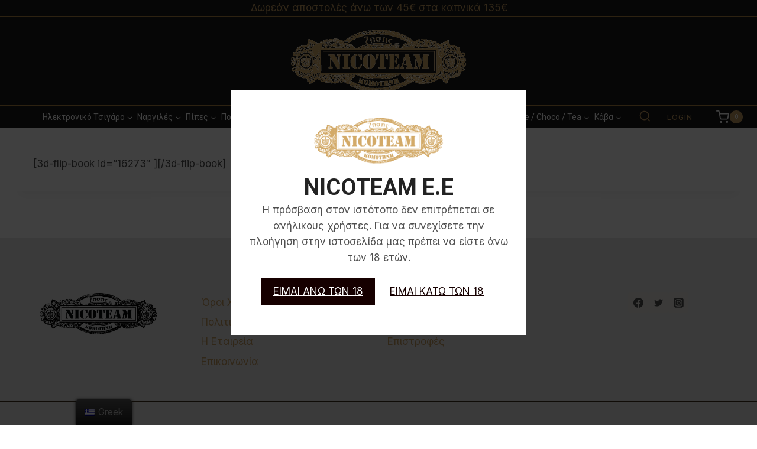

--- FILE ---
content_type: text/html; charset=UTF-8
request_url: https://nicoteam.gr/habanos-specialist/
body_size: 35279
content:
<!doctype html>
<html lang="el" class="no-js" itemtype="https://schema.org/WebPage" itemscope>
<head>
	<meta charset="UTF-8">
	<meta name="viewport" content="width=device-width, initial-scale=1, minimum-scale=1">
	<title>Habanos Specialist &#8211; Nicoteam</title>
<meta name='robots' content='max-image-preview:large' />
<link rel="alternate" type="application/rss+xml" title="Ροή RSS &raquo; Nicoteam" href="https://nicoteam.gr/feed/" />
<link rel="alternate" type="application/rss+xml" title="Ροή Σχολίων &raquo; Nicoteam" href="https://nicoteam.gr/comments/feed/" />
			<script>document.documentElement.classList.remove( 'no-js' );</script>
			<link rel="alternate" title="oEmbed (JSON)" type="application/json+oembed" href="https://nicoteam.gr/wp-json/oembed/1.0/embed?url=https%3A%2F%2Fnicoteam.gr%2Fhabanos-specialist%2F" />
<link rel="alternate" title="oEmbed (XML)" type="text/xml+oembed" href="https://nicoteam.gr/wp-json/oembed/1.0/embed?url=https%3A%2F%2Fnicoteam.gr%2Fhabanos-specialist%2F&#038;format=xml" />
<style id='wp-img-auto-sizes-contain-inline-css'>
img:is([sizes=auto i],[sizes^="auto," i]){contain-intrinsic-size:3000px 1500px}
/*# sourceURL=wp-img-auto-sizes-contain-inline-css */
</style>
<link rel='stylesheet' id='wc-blocks-integration-css-css' href='https://nicoteam.gr/wp-content/plugins/custom-payment-gateways-woocommerce/build/style-index.css?ver=cc5c56a741ea67031457' media='all' />
<style id='wp-emoji-styles-inline-css'>

	img.wp-smiley, img.emoji {
		display: inline !important;
		border: none !important;
		box-shadow: none !important;
		height: 1em !important;
		width: 1em !important;
		margin: 0 0.07em !important;
		vertical-align: -0.1em !important;
		background: none !important;
		padding: 0 !important;
	}
/*# sourceURL=wp-emoji-styles-inline-css */
</style>
<style id='wp-block-library-inline-css'>
:root{--wp-block-synced-color:#7a00df;--wp-block-synced-color--rgb:122,0,223;--wp-bound-block-color:var(--wp-block-synced-color);--wp-editor-canvas-background:#ddd;--wp-admin-theme-color:#007cba;--wp-admin-theme-color--rgb:0,124,186;--wp-admin-theme-color-darker-10:#006ba1;--wp-admin-theme-color-darker-10--rgb:0,107,160.5;--wp-admin-theme-color-darker-20:#005a87;--wp-admin-theme-color-darker-20--rgb:0,90,135;--wp-admin-border-width-focus:2px}@media (min-resolution:192dpi){:root{--wp-admin-border-width-focus:1.5px}}.wp-element-button{cursor:pointer}:root .has-very-light-gray-background-color{background-color:#eee}:root .has-very-dark-gray-background-color{background-color:#313131}:root .has-very-light-gray-color{color:#eee}:root .has-very-dark-gray-color{color:#313131}:root .has-vivid-green-cyan-to-vivid-cyan-blue-gradient-background{background:linear-gradient(135deg,#00d084,#0693e3)}:root .has-purple-crush-gradient-background{background:linear-gradient(135deg,#34e2e4,#4721fb 50%,#ab1dfe)}:root .has-hazy-dawn-gradient-background{background:linear-gradient(135deg,#faaca8,#dad0ec)}:root .has-subdued-olive-gradient-background{background:linear-gradient(135deg,#fafae1,#67a671)}:root .has-atomic-cream-gradient-background{background:linear-gradient(135deg,#fdd79a,#004a59)}:root .has-nightshade-gradient-background{background:linear-gradient(135deg,#330968,#31cdcf)}:root .has-midnight-gradient-background{background:linear-gradient(135deg,#020381,#2874fc)}:root{--wp--preset--font-size--normal:16px;--wp--preset--font-size--huge:42px}.has-regular-font-size{font-size:1em}.has-larger-font-size{font-size:2.625em}.has-normal-font-size{font-size:var(--wp--preset--font-size--normal)}.has-huge-font-size{font-size:var(--wp--preset--font-size--huge)}.has-text-align-center{text-align:center}.has-text-align-left{text-align:left}.has-text-align-right{text-align:right}.has-fit-text{white-space:nowrap!important}#end-resizable-editor-section{display:none}.aligncenter{clear:both}.items-justified-left{justify-content:flex-start}.items-justified-center{justify-content:center}.items-justified-right{justify-content:flex-end}.items-justified-space-between{justify-content:space-between}.screen-reader-text{border:0;clip-path:inset(50%);height:1px;margin:-1px;overflow:hidden;padding:0;position:absolute;width:1px;word-wrap:normal!important}.screen-reader-text:focus{background-color:#ddd;clip-path:none;color:#444;display:block;font-size:1em;height:auto;left:5px;line-height:normal;padding:15px 23px 14px;text-decoration:none;top:5px;width:auto;z-index:100000}html :where(.has-border-color){border-style:solid}html :where([style*=border-top-color]){border-top-style:solid}html :where([style*=border-right-color]){border-right-style:solid}html :where([style*=border-bottom-color]){border-bottom-style:solid}html :where([style*=border-left-color]){border-left-style:solid}html :where([style*=border-width]){border-style:solid}html :where([style*=border-top-width]){border-top-style:solid}html :where([style*=border-right-width]){border-right-style:solid}html :where([style*=border-bottom-width]){border-bottom-style:solid}html :where([style*=border-left-width]){border-left-style:solid}html :where(img[class*=wp-image-]){height:auto;max-width:100%}:where(figure){margin:0 0 1em}html :where(.is-position-sticky){--wp-admin--admin-bar--position-offset:var(--wp-admin--admin-bar--height,0px)}@media screen and (max-width:600px){html :where(.is-position-sticky){--wp-admin--admin-bar--position-offset:0px}}

/*# sourceURL=wp-block-library-inline-css */
</style><style id='wp-block-image-inline-css'>
.wp-block-image>a,.wp-block-image>figure>a{display:inline-block}.wp-block-image img{box-sizing:border-box;height:auto;max-width:100%;vertical-align:bottom}@media not (prefers-reduced-motion){.wp-block-image img.hide{visibility:hidden}.wp-block-image img.show{animation:show-content-image .4s}}.wp-block-image[style*=border-radius] img,.wp-block-image[style*=border-radius]>a{border-radius:inherit}.wp-block-image.has-custom-border img{box-sizing:border-box}.wp-block-image.aligncenter{text-align:center}.wp-block-image.alignfull>a,.wp-block-image.alignwide>a{width:100%}.wp-block-image.alignfull img,.wp-block-image.alignwide img{height:auto;width:100%}.wp-block-image .aligncenter,.wp-block-image .alignleft,.wp-block-image .alignright,.wp-block-image.aligncenter,.wp-block-image.alignleft,.wp-block-image.alignright{display:table}.wp-block-image .aligncenter>figcaption,.wp-block-image .alignleft>figcaption,.wp-block-image .alignright>figcaption,.wp-block-image.aligncenter>figcaption,.wp-block-image.alignleft>figcaption,.wp-block-image.alignright>figcaption{caption-side:bottom;display:table-caption}.wp-block-image .alignleft{float:left;margin:.5em 1em .5em 0}.wp-block-image .alignright{float:right;margin:.5em 0 .5em 1em}.wp-block-image .aligncenter{margin-left:auto;margin-right:auto}.wp-block-image :where(figcaption){margin-bottom:1em;margin-top:.5em}.wp-block-image.is-style-circle-mask img{border-radius:9999px}@supports ((-webkit-mask-image:none) or (mask-image:none)) or (-webkit-mask-image:none){.wp-block-image.is-style-circle-mask img{border-radius:0;-webkit-mask-image:url('data:image/svg+xml;utf8,<svg viewBox="0 0 100 100" xmlns="http://www.w3.org/2000/svg"><circle cx="50" cy="50" r="50"/></svg>');mask-image:url('data:image/svg+xml;utf8,<svg viewBox="0 0 100 100" xmlns="http://www.w3.org/2000/svg"><circle cx="50" cy="50" r="50"/></svg>');mask-mode:alpha;-webkit-mask-position:center;mask-position:center;-webkit-mask-repeat:no-repeat;mask-repeat:no-repeat;-webkit-mask-size:contain;mask-size:contain}}:root :where(.wp-block-image.is-style-rounded img,.wp-block-image .is-style-rounded img){border-radius:9999px}.wp-block-image figure{margin:0}.wp-lightbox-container{display:flex;flex-direction:column;position:relative}.wp-lightbox-container img{cursor:zoom-in}.wp-lightbox-container img:hover+button{opacity:1}.wp-lightbox-container button{align-items:center;backdrop-filter:blur(16px) saturate(180%);background-color:#5a5a5a40;border:none;border-radius:4px;cursor:zoom-in;display:flex;height:20px;justify-content:center;opacity:0;padding:0;position:absolute;right:16px;text-align:center;top:16px;width:20px;z-index:100}@media not (prefers-reduced-motion){.wp-lightbox-container button{transition:opacity .2s ease}}.wp-lightbox-container button:focus-visible{outline:3px auto #5a5a5a40;outline:3px auto -webkit-focus-ring-color;outline-offset:3px}.wp-lightbox-container button:hover{cursor:pointer;opacity:1}.wp-lightbox-container button:focus{opacity:1}.wp-lightbox-container button:focus,.wp-lightbox-container button:hover,.wp-lightbox-container button:not(:hover):not(:active):not(.has-background){background-color:#5a5a5a40;border:none}.wp-lightbox-overlay{box-sizing:border-box;cursor:zoom-out;height:100vh;left:0;overflow:hidden;position:fixed;top:0;visibility:hidden;width:100%;z-index:100000}.wp-lightbox-overlay .close-button{align-items:center;cursor:pointer;display:flex;justify-content:center;min-height:40px;min-width:40px;padding:0;position:absolute;right:calc(env(safe-area-inset-right) + 16px);top:calc(env(safe-area-inset-top) + 16px);z-index:5000000}.wp-lightbox-overlay .close-button:focus,.wp-lightbox-overlay .close-button:hover,.wp-lightbox-overlay .close-button:not(:hover):not(:active):not(.has-background){background:none;border:none}.wp-lightbox-overlay .lightbox-image-container{height:var(--wp--lightbox-container-height);left:50%;overflow:hidden;position:absolute;top:50%;transform:translate(-50%,-50%);transform-origin:top left;width:var(--wp--lightbox-container-width);z-index:9999999999}.wp-lightbox-overlay .wp-block-image{align-items:center;box-sizing:border-box;display:flex;height:100%;justify-content:center;margin:0;position:relative;transform-origin:0 0;width:100%;z-index:3000000}.wp-lightbox-overlay .wp-block-image img{height:var(--wp--lightbox-image-height);min-height:var(--wp--lightbox-image-height);min-width:var(--wp--lightbox-image-width);width:var(--wp--lightbox-image-width)}.wp-lightbox-overlay .wp-block-image figcaption{display:none}.wp-lightbox-overlay button{background:none;border:none}.wp-lightbox-overlay .scrim{background-color:#fff;height:100%;opacity:.9;position:absolute;width:100%;z-index:2000000}.wp-lightbox-overlay.active{visibility:visible}@media not (prefers-reduced-motion){.wp-lightbox-overlay.active{animation:turn-on-visibility .25s both}.wp-lightbox-overlay.active img{animation:turn-on-visibility .35s both}.wp-lightbox-overlay.show-closing-animation:not(.active){animation:turn-off-visibility .35s both}.wp-lightbox-overlay.show-closing-animation:not(.active) img{animation:turn-off-visibility .25s both}.wp-lightbox-overlay.zoom.active{animation:none;opacity:1;visibility:visible}.wp-lightbox-overlay.zoom.active .lightbox-image-container{animation:lightbox-zoom-in .4s}.wp-lightbox-overlay.zoom.active .lightbox-image-container img{animation:none}.wp-lightbox-overlay.zoom.active .scrim{animation:turn-on-visibility .4s forwards}.wp-lightbox-overlay.zoom.show-closing-animation:not(.active){animation:none}.wp-lightbox-overlay.zoom.show-closing-animation:not(.active) .lightbox-image-container{animation:lightbox-zoom-out .4s}.wp-lightbox-overlay.zoom.show-closing-animation:not(.active) .lightbox-image-container img{animation:none}.wp-lightbox-overlay.zoom.show-closing-animation:not(.active) .scrim{animation:turn-off-visibility .4s forwards}}@keyframes show-content-image{0%{visibility:hidden}99%{visibility:hidden}to{visibility:visible}}@keyframes turn-on-visibility{0%{opacity:0}to{opacity:1}}@keyframes turn-off-visibility{0%{opacity:1;visibility:visible}99%{opacity:0;visibility:visible}to{opacity:0;visibility:hidden}}@keyframes lightbox-zoom-in{0%{transform:translate(calc((-100vw + var(--wp--lightbox-scrollbar-width))/2 + var(--wp--lightbox-initial-left-position)),calc(-50vh + var(--wp--lightbox-initial-top-position))) scale(var(--wp--lightbox-scale))}to{transform:translate(-50%,-50%) scale(1)}}@keyframes lightbox-zoom-out{0%{transform:translate(-50%,-50%) scale(1);visibility:visible}99%{visibility:visible}to{transform:translate(calc((-100vw + var(--wp--lightbox-scrollbar-width))/2 + var(--wp--lightbox-initial-left-position)),calc(-50vh + var(--wp--lightbox-initial-top-position))) scale(var(--wp--lightbox-scale));visibility:hidden}}
/*# sourceURL=https://nicoteam.gr/wp-includes/blocks/image/style.min.css */
</style>
<link rel='stylesheet' id='wc-blocks-style-css' href='https://nicoteam.gr/wp-content/plugins/woocommerce/assets/client/blocks/wc-blocks.css?ver=11.8.0-dev' media='all' />
<style id='global-styles-inline-css'>
:root{--wp--preset--aspect-ratio--square: 1;--wp--preset--aspect-ratio--4-3: 4/3;--wp--preset--aspect-ratio--3-4: 3/4;--wp--preset--aspect-ratio--3-2: 3/2;--wp--preset--aspect-ratio--2-3: 2/3;--wp--preset--aspect-ratio--16-9: 16/9;--wp--preset--aspect-ratio--9-16: 9/16;--wp--preset--color--black: #000000;--wp--preset--color--cyan-bluish-gray: #abb8c3;--wp--preset--color--white: #ffffff;--wp--preset--color--pale-pink: #f78da7;--wp--preset--color--vivid-red: #cf2e2e;--wp--preset--color--luminous-vivid-orange: #ff6900;--wp--preset--color--luminous-vivid-amber: #fcb900;--wp--preset--color--light-green-cyan: #7bdcb5;--wp--preset--color--vivid-green-cyan: #00d084;--wp--preset--color--pale-cyan-blue: #8ed1fc;--wp--preset--color--vivid-cyan-blue: #0693e3;--wp--preset--color--vivid-purple: #9b51e0;--wp--preset--color--theme-palette-1: #c39a5f;--wp--preset--color--theme-palette-2: #b38944;--wp--preset--color--theme-palette-3: #291c0e;--wp--preset--color--theme-palette-4: #4f4f4f;--wp--preset--color--theme-palette-5: #5c5c5c;--wp--preset--color--theme-palette-6: #989898;--wp--preset--color--theme-palette-7: #ebe8e5;--wp--preset--color--theme-palette-8: #ffffff;--wp--preset--color--theme-palette-9: #ffffff;--wp--preset--gradient--vivid-cyan-blue-to-vivid-purple: linear-gradient(135deg,rgb(6,147,227) 0%,rgb(155,81,224) 100%);--wp--preset--gradient--light-green-cyan-to-vivid-green-cyan: linear-gradient(135deg,rgb(122,220,180) 0%,rgb(0,208,130) 100%);--wp--preset--gradient--luminous-vivid-amber-to-luminous-vivid-orange: linear-gradient(135deg,rgb(252,185,0) 0%,rgb(255,105,0) 100%);--wp--preset--gradient--luminous-vivid-orange-to-vivid-red: linear-gradient(135deg,rgb(255,105,0) 0%,rgb(207,46,46) 100%);--wp--preset--gradient--very-light-gray-to-cyan-bluish-gray: linear-gradient(135deg,rgb(238,238,238) 0%,rgb(169,184,195) 100%);--wp--preset--gradient--cool-to-warm-spectrum: linear-gradient(135deg,rgb(74,234,220) 0%,rgb(151,120,209) 20%,rgb(207,42,186) 40%,rgb(238,44,130) 60%,rgb(251,105,98) 80%,rgb(254,248,76) 100%);--wp--preset--gradient--blush-light-purple: linear-gradient(135deg,rgb(255,206,236) 0%,rgb(152,150,240) 100%);--wp--preset--gradient--blush-bordeaux: linear-gradient(135deg,rgb(254,205,165) 0%,rgb(254,45,45) 50%,rgb(107,0,62) 100%);--wp--preset--gradient--luminous-dusk: linear-gradient(135deg,rgb(255,203,112) 0%,rgb(199,81,192) 50%,rgb(65,88,208) 100%);--wp--preset--gradient--pale-ocean: linear-gradient(135deg,rgb(255,245,203) 0%,rgb(182,227,212) 50%,rgb(51,167,181) 100%);--wp--preset--gradient--electric-grass: linear-gradient(135deg,rgb(202,248,128) 0%,rgb(113,206,126) 100%);--wp--preset--gradient--midnight: linear-gradient(135deg,rgb(2,3,129) 0%,rgb(40,116,252) 100%);--wp--preset--font-size--small: 14px;--wp--preset--font-size--medium: 24px;--wp--preset--font-size--large: 32px;--wp--preset--font-size--x-large: 42px;--wp--preset--font-size--larger: 40px;--wp--preset--spacing--20: 0.44rem;--wp--preset--spacing--30: 0.67rem;--wp--preset--spacing--40: 1rem;--wp--preset--spacing--50: 1.5rem;--wp--preset--spacing--60: 2.25rem;--wp--preset--spacing--70: 3.38rem;--wp--preset--spacing--80: 5.06rem;--wp--preset--shadow--natural: 6px 6px 9px rgba(0, 0, 0, 0.2);--wp--preset--shadow--deep: 12px 12px 50px rgba(0, 0, 0, 0.4);--wp--preset--shadow--sharp: 6px 6px 0px rgba(0, 0, 0, 0.2);--wp--preset--shadow--outlined: 6px 6px 0px -3px rgb(255, 255, 255), 6px 6px rgb(0, 0, 0);--wp--preset--shadow--crisp: 6px 6px 0px rgb(0, 0, 0);}:where(.is-layout-flex){gap: 0.5em;}:where(.is-layout-grid){gap: 0.5em;}body .is-layout-flex{display: flex;}.is-layout-flex{flex-wrap: wrap;align-items: center;}.is-layout-flex > :is(*, div){margin: 0;}body .is-layout-grid{display: grid;}.is-layout-grid > :is(*, div){margin: 0;}:where(.wp-block-columns.is-layout-flex){gap: 2em;}:where(.wp-block-columns.is-layout-grid){gap: 2em;}:where(.wp-block-post-template.is-layout-flex){gap: 1.25em;}:where(.wp-block-post-template.is-layout-grid){gap: 1.25em;}.has-black-color{color: var(--wp--preset--color--black) !important;}.has-cyan-bluish-gray-color{color: var(--wp--preset--color--cyan-bluish-gray) !important;}.has-white-color{color: var(--wp--preset--color--white) !important;}.has-pale-pink-color{color: var(--wp--preset--color--pale-pink) !important;}.has-vivid-red-color{color: var(--wp--preset--color--vivid-red) !important;}.has-luminous-vivid-orange-color{color: var(--wp--preset--color--luminous-vivid-orange) !important;}.has-luminous-vivid-amber-color{color: var(--wp--preset--color--luminous-vivid-amber) !important;}.has-light-green-cyan-color{color: var(--wp--preset--color--light-green-cyan) !important;}.has-vivid-green-cyan-color{color: var(--wp--preset--color--vivid-green-cyan) !important;}.has-pale-cyan-blue-color{color: var(--wp--preset--color--pale-cyan-blue) !important;}.has-vivid-cyan-blue-color{color: var(--wp--preset--color--vivid-cyan-blue) !important;}.has-vivid-purple-color{color: var(--wp--preset--color--vivid-purple) !important;}.has-black-background-color{background-color: var(--wp--preset--color--black) !important;}.has-cyan-bluish-gray-background-color{background-color: var(--wp--preset--color--cyan-bluish-gray) !important;}.has-white-background-color{background-color: var(--wp--preset--color--white) !important;}.has-pale-pink-background-color{background-color: var(--wp--preset--color--pale-pink) !important;}.has-vivid-red-background-color{background-color: var(--wp--preset--color--vivid-red) !important;}.has-luminous-vivid-orange-background-color{background-color: var(--wp--preset--color--luminous-vivid-orange) !important;}.has-luminous-vivid-amber-background-color{background-color: var(--wp--preset--color--luminous-vivid-amber) !important;}.has-light-green-cyan-background-color{background-color: var(--wp--preset--color--light-green-cyan) !important;}.has-vivid-green-cyan-background-color{background-color: var(--wp--preset--color--vivid-green-cyan) !important;}.has-pale-cyan-blue-background-color{background-color: var(--wp--preset--color--pale-cyan-blue) !important;}.has-vivid-cyan-blue-background-color{background-color: var(--wp--preset--color--vivid-cyan-blue) !important;}.has-vivid-purple-background-color{background-color: var(--wp--preset--color--vivid-purple) !important;}.has-black-border-color{border-color: var(--wp--preset--color--black) !important;}.has-cyan-bluish-gray-border-color{border-color: var(--wp--preset--color--cyan-bluish-gray) !important;}.has-white-border-color{border-color: var(--wp--preset--color--white) !important;}.has-pale-pink-border-color{border-color: var(--wp--preset--color--pale-pink) !important;}.has-vivid-red-border-color{border-color: var(--wp--preset--color--vivid-red) !important;}.has-luminous-vivid-orange-border-color{border-color: var(--wp--preset--color--luminous-vivid-orange) !important;}.has-luminous-vivid-amber-border-color{border-color: var(--wp--preset--color--luminous-vivid-amber) !important;}.has-light-green-cyan-border-color{border-color: var(--wp--preset--color--light-green-cyan) !important;}.has-vivid-green-cyan-border-color{border-color: var(--wp--preset--color--vivid-green-cyan) !important;}.has-pale-cyan-blue-border-color{border-color: var(--wp--preset--color--pale-cyan-blue) !important;}.has-vivid-cyan-blue-border-color{border-color: var(--wp--preset--color--vivid-cyan-blue) !important;}.has-vivid-purple-border-color{border-color: var(--wp--preset--color--vivid-purple) !important;}.has-vivid-cyan-blue-to-vivid-purple-gradient-background{background: var(--wp--preset--gradient--vivid-cyan-blue-to-vivid-purple) !important;}.has-light-green-cyan-to-vivid-green-cyan-gradient-background{background: var(--wp--preset--gradient--light-green-cyan-to-vivid-green-cyan) !important;}.has-luminous-vivid-amber-to-luminous-vivid-orange-gradient-background{background: var(--wp--preset--gradient--luminous-vivid-amber-to-luminous-vivid-orange) !important;}.has-luminous-vivid-orange-to-vivid-red-gradient-background{background: var(--wp--preset--gradient--luminous-vivid-orange-to-vivid-red) !important;}.has-very-light-gray-to-cyan-bluish-gray-gradient-background{background: var(--wp--preset--gradient--very-light-gray-to-cyan-bluish-gray) !important;}.has-cool-to-warm-spectrum-gradient-background{background: var(--wp--preset--gradient--cool-to-warm-spectrum) !important;}.has-blush-light-purple-gradient-background{background: var(--wp--preset--gradient--blush-light-purple) !important;}.has-blush-bordeaux-gradient-background{background: var(--wp--preset--gradient--blush-bordeaux) !important;}.has-luminous-dusk-gradient-background{background: var(--wp--preset--gradient--luminous-dusk) !important;}.has-pale-ocean-gradient-background{background: var(--wp--preset--gradient--pale-ocean) !important;}.has-electric-grass-gradient-background{background: var(--wp--preset--gradient--electric-grass) !important;}.has-midnight-gradient-background{background: var(--wp--preset--gradient--midnight) !important;}.has-small-font-size{font-size: var(--wp--preset--font-size--small) !important;}.has-medium-font-size{font-size: var(--wp--preset--font-size--medium) !important;}.has-large-font-size{font-size: var(--wp--preset--font-size--large) !important;}.has-x-large-font-size{font-size: var(--wp--preset--font-size--x-large) !important;}
/*# sourceURL=global-styles-inline-css */
</style>

<style id='classic-theme-styles-inline-css'>
/*! This file is auto-generated */
.wp-block-button__link{color:#fff;background-color:#32373c;border-radius:9999px;box-shadow:none;text-decoration:none;padding:calc(.667em + 2px) calc(1.333em + 2px);font-size:1.125em}.wp-block-file__button{background:#32373c;color:#fff;text-decoration:none}
/*# sourceURL=/wp-includes/css/classic-themes.min.css */
</style>
<link rel='stylesheet' id='catch-infinite-scroll-css' href='https://nicoteam.gr/wp-content/plugins/catch-infinite-scroll/public/css/catch-infinite-scroll-public.css?ver=2.0.6' media='all' />
<link rel='stylesheet' id='contact-form-7-css' href='https://nicoteam.gr/wp-content/plugins/contact-form-7/includes/css/styles.css?ver=6.0.3' media='all' />
<style id='woocommerce-inline-inline-css'>
.woocommerce form .form-row .required { visibility: visible; }
/*# sourceURL=woocommerce-inline-inline-css */
</style>
<link rel='stylesheet' id='trp-floater-language-switcher-style-css' href='https://nicoteam.gr/wp-content/plugins/translatepress-multilingual/assets/css/trp-floater-language-switcher.css?ver=2.5.2' media='all' />
<link rel='stylesheet' id='trp-language-switcher-style-css' href='https://nicoteam.gr/wp-content/plugins/translatepress-multilingual/assets/css/trp-language-switcher.css?ver=2.5.2' media='all' />
<link rel='stylesheet' id='kadence-global-css' href='https://nicoteam.gr/wp-content/themes/kadence/assets/css/global.min.css?ver=1.1.51' media='all' />
<style id='kadence-global-inline-css'>
/* Kadence Base CSS */
:root{--global-palette1:#c39a5f;--global-palette2:#b38944;--global-palette3:#291c0e;--global-palette4:#4f4f4f;--global-palette5:#5c5c5c;--global-palette6:#989898;--global-palette7:#ebe8e5;--global-palette8:#ffffff;--global-palette9:#ffffff;--global-palette9rgb:255, 255, 255;--global-palette-highlight:var(--global-palette1);--global-palette-highlight-alt:var(--global-palette2);--global-palette-highlight-alt2:var(--global-palette9);--global-palette-btn-bg:var(--global-palette1);--global-palette-btn-bg-hover:var(--global-palette2);--global-palette-btn:var(--global-palette9);--global-palette-btn-hover:var(--global-palette9);--global-body-font-family:Inter, sans-serif;--global-heading-font-family:Roboto, sans-serif;--global-primary-nav-font-family:Roboto, sans-serif;--global-fallback-font:sans-serif;--global-display-fallback-font:sans-serif;--global-content-width:1290px;--global-content-narrow-width:842px;--global-content-edge-padding:1.5rem;--global-content-boxed-padding:2rem;--global-calc-content-width:calc(1290px - var(--global-content-edge-padding) - var(--global-content-edge-padding) );--wp--style--global--content-size:var(--global-calc-content-width);}.wp-site-blocks{--global-vw:calc( 100vw - ( 0.5 * var(--scrollbar-offset)));}body{background:var(--global-palette8);}body, input, select, optgroup, textarea{font-style:normal;font-weight:normal;font-size:17px;line-height:1.6;font-family:var(--global-body-font-family);color:var(--global-palette4);}.content-bg, body.content-style-unboxed .site{background:var(--global-palette9);}h1,h2,h3,h4,h5,h6{font-family:var(--global-heading-font-family);}h1{font-style:normal;font-weight:600;font-size:50px;line-height:1.3;text-transform:capitalize;color:var(--global-palette3);}h2{font-style:normal;font-weight:600;font-size:38px;line-height:1.3;text-transform:capitalize;color:var(--global-palette3);}h3{font-style:normal;font-weight:600;font-size:24px;line-height:1.3;text-transform:capitalize;color:var(--global-palette3);}h4{font-style:normal;font-weight:600;font-size:22px;line-height:1.3;text-transform:capitalize;color:var(--global-palette4);}h5{font-style:normal;font-weight:600;font-size:20px;line-height:1.3;text-transform:capitalize;color:var(--global-palette4);}h6{font-style:normal;font-weight:600;font-size:15px;line-height:1.3;letter-spacing:2px;font-family:Inter, sans-serif;text-transform:uppercase;color:var(--global-palette3);}.entry-hero .kadence-breadcrumbs, .entry-hero .search-form{font-style:normal;}@media all and (max-width: 767px){h1{font-size:40px;}h2{font-size:31px;}}.entry-hero .kadence-breadcrumbs{max-width:1290px;}.site-container, .site-header-row-layout-contained, .site-footer-row-layout-contained, .entry-hero-layout-contained, .comments-area, .alignfull > .wp-block-cover__inner-container, .alignwide > .wp-block-cover__inner-container{max-width:var(--global-content-width);}.content-width-narrow .content-container.site-container, .content-width-narrow .hero-container.site-container{max-width:var(--global-content-narrow-width);}@media all and (min-width: 1520px){.wp-site-blocks .content-container  .alignwide{margin-left:-115px;margin-right:-115px;width:unset;max-width:unset;}}@media all and (min-width: 1102px){.content-width-narrow .wp-site-blocks .content-container .alignwide{margin-left:-130px;margin-right:-130px;width:unset;max-width:unset;}}.content-style-boxed .wp-site-blocks .entry-content .alignwide{margin-left:calc( -1 * var( --global-content-boxed-padding ) );margin-right:calc( -1 * var( --global-content-boxed-padding ) );}.content-area{margin-top:5rem;margin-bottom:5rem;}@media all and (max-width: 1024px){.content-area{margin-top:3rem;margin-bottom:3rem;}}@media all and (max-width: 767px){.content-area{margin-top:2rem;margin-bottom:2rem;}}@media all and (max-width: 1024px){:root{--global-content-boxed-padding:2rem;}}@media all and (max-width: 767px){:root{--global-content-boxed-padding:1.5rem;}}.entry-content-wrap{padding:2rem;}@media all and (max-width: 1024px){.entry-content-wrap{padding:2rem;}}@media all and (max-width: 767px){.entry-content-wrap{padding:1.5rem;}}.entry.single-entry{box-shadow:0px 15px 15px -10px rgba(0,0,0,0.05);border-radius:0px 0px 0px 0px;}.entry.loop-entry{border-radius:6px 6px 6px 6px;overflow:hidden;box-shadow:0px 15px 15px -10px rgba(0,0,0,0.05);}.loop-entry .entry-content-wrap{padding:2rem;}@media all and (max-width: 1024px){.loop-entry .entry-content-wrap{padding:2rem;}}@media all and (max-width: 767px){.loop-entry .entry-content-wrap{padding:1.5rem;}}button, .button, .wp-block-button__link, input[type="button"], input[type="reset"], input[type="submit"], .fl-button, .elementor-button-wrapper .elementor-button{font-style:normal;font-weight:600;font-size:15px;letter-spacing:1px;font-family:Inter, sans-serif;text-transform:uppercase;border-radius:6px;padding:15px 36px 15px 36px;border:1px solid currentColor;border-color:var(--global-palette1);box-shadow:0px 0px 0px -7px rgba(0,0,0,0);}.wp-block-button.is-style-outline .wp-block-button__link{padding:15px 36px 15px 36px;}button:hover, button:focus, button:active, .button:hover, .button:focus, .button:active, .wp-block-button__link:hover, .wp-block-button__link:focus, .wp-block-button__link:active, input[type="button"]:hover, input[type="button"]:focus, input[type="button"]:active, input[type="reset"]:hover, input[type="reset"]:focus, input[type="reset"]:active, input[type="submit"]:hover, input[type="submit"]:focus, input[type="submit"]:active, .elementor-button-wrapper .elementor-button:hover, .elementor-button-wrapper .elementor-button:focus, .elementor-button-wrapper .elementor-button:active{border-color:var(--global-palette2);box-shadow:0px 15px 25px -7px rgba(0,0,0,0);}.kb-button.kb-btn-global-outline.kb-btn-global-inherit{padding-top:calc(15px - 2px);padding-right:calc(36px - 2px);padding-bottom:calc(15px - 2px);padding-left:calc(36px - 2px);}@media all and (max-width: 1024px){button, .button, .wp-block-button__link, input[type="button"], input[type="reset"], input[type="submit"], .fl-button, .elementor-button-wrapper .elementor-button{border-color:var(--global-palette1);}}@media all and (max-width: 767px){button, .button, .wp-block-button__link, input[type="button"], input[type="reset"], input[type="submit"], .fl-button, .elementor-button-wrapper .elementor-button{border-color:var(--global-palette1);}}@media all and (min-width: 1025px){.transparent-header .entry-hero .entry-hero-container-inner{padding-top:calc(0px + 0px);}}@media all and (max-width: 1024px){.mobile-transparent-header .entry-hero .entry-hero-container-inner{padding-top:calc(0px + 0px);}}@media all and (max-width: 767px){.mobile-transparent-header .entry-hero .entry-hero-container-inner{padding-top:calc(0px + 0px);}}.wp-site-blocks .page-title h1{font-style:normal;color:var(--global-palette9);}.page-title .kadence-breadcrumbs{color:var(--global-palette9);}.page-hero-section .entry-hero-container-inner{background-image:url('https://startertemplatecloud.com/g30/wp-content/uploads/sites/3/2021/12/wood-gbed679b87_1920.jpg');background-repeat:no-repeat;background-position:center;background-size:cover;}.entry-hero.page-hero-section .entry-header{min-height:240px;}.page-hero-section .hero-section-overlay{background:rgba(41,28,14,0.6);}.loop-entry.type-post h2.entry-title{font-style:normal;font-size:24px;line-height:1.3;color:var(--global-palette3);}
/* Kadence Header CSS */
@media all and (max-width: 1024px){.mobile-transparent-header #masthead{position:absolute;left:0px;right:0px;z-index:100;}.kadence-scrollbar-fixer.mobile-transparent-header #masthead{right:var(--scrollbar-offset,0);}.mobile-transparent-header #masthead, .mobile-transparent-header .site-top-header-wrap .site-header-row-container-inner, .mobile-transparent-header .site-main-header-wrap .site-header-row-container-inner, .mobile-transparent-header .site-bottom-header-wrap .site-header-row-container-inner{background:transparent;}.site-header-row-tablet-layout-fullwidth, .site-header-row-tablet-layout-standard{padding:0px;}}@media all and (min-width: 1025px){.transparent-header #masthead{position:absolute;left:0px;right:0px;z-index:100;}.transparent-header.kadence-scrollbar-fixer #masthead{right:var(--scrollbar-offset,0);}.transparent-header #masthead, .transparent-header .site-top-header-wrap .site-header-row-container-inner, .transparent-header .site-main-header-wrap .site-header-row-container-inner, .transparent-header .site-bottom-header-wrap .site-header-row-container-inner{background:transparent;}}.site-branding a.brand img{max-width:300px;}.site-branding a.brand img.svg-logo-image{width:300px;}@media all and (max-width: 767px){.site-branding a.brand img{max-width:153px;}.site-branding a.brand img.svg-logo-image{width:153px;}}.site-branding{padding:0px 0px 0px 0px;}@media all and (max-width: 1024px){.site-branding{padding:0px 0px 0px 0px;}}@media all and (max-width: 767px){.site-branding{padding:0px 0px 0px 0px;}}#masthead, #masthead .kadence-sticky-header.item-is-fixed:not(.item-at-start):not(.site-header-row-container):not(.site-main-header-wrap), #masthead .kadence-sticky-header.item-is-fixed:not(.item-at-start) > .site-header-row-container-inner{background:rgba(0,0,0,0.9);}.site-main-header-wrap .site-header-row-container-inner{border-bottom:1px solid var(--global-palette2);}.site-top-header-wrap .site-header-row-container-inner{border-bottom:1px solid var(--global-palette2);}.site-top-header-inner-wrap{min-height:0px;}.site-top-header-wrap .site-header-row-container-inner>.site-container{padding:0px 0px 0px 1px;}.site-bottom-header-wrap .site-header-row-container-inner{border-top:1px solid #000000;}.site-bottom-header-inner-wrap{min-height:0px;}.header-navigation[class*="header-navigation-style-underline"] .header-menu-container.primary-menu-container>ul>li>a:after{width:calc( 100% - 0.55em);}.main-navigation .primary-menu-container > ul > li.menu-item > a{padding-left:calc(0.55em / 2);padding-right:calc(0.55em / 2);color:#ffffff;}.main-navigation .primary-menu-container > ul > li.menu-item .dropdown-nav-special-toggle{right:calc(0.55em / 2);}.main-navigation .primary-menu-container > ul li.menu-item > a{font-style:normal;font-weight:normal;font-size:14px;line-height:1.4;font-family:var(--global-primary-nav-font-family);}.main-navigation .primary-menu-container > ul > li.menu-item > a:hover{color:var(--global-palette1);}.main-navigation .primary-menu-container > ul > li.menu-item.current-menu-item > a{color:#ffffff;}.header-navigation .header-menu-container ul ul.sub-menu, .header-navigation .header-menu-container ul ul.submenu{background:var(--global-palette3);box-shadow:0px 2px 13px 0px rgba(0,0,0,0.1);}.header-navigation .header-menu-container ul ul li.menu-item, .header-menu-container ul.menu > li.kadence-menu-mega-enabled > ul > li.menu-item > a{border-bottom:1px solid rgba(255,255,255,0.1);}.header-navigation .header-menu-container ul ul li.menu-item > a{width:200px;padding-top:1em;padding-bottom:1em;color:var(--global-palette8);font-size:12px;}.header-navigation .header-menu-container ul ul li.menu-item > a:hover{color:var(--global-palette9);background:var(--global-palette4);}.header-navigation .header-menu-container ul ul li.menu-item.current-menu-item > a{color:var(--global-palette9);background:var(--global-palette4);}.mobile-toggle-open-container .menu-toggle-open, .mobile-toggle-open-container .menu-toggle-open:focus{color:var(--global-palette1);padding:0.4em 2em 0.4em 0.6em;font-size:14px;}.mobile-toggle-open-container .menu-toggle-open.menu-toggle-style-bordered{border:1px dotted currentColor;}.mobile-toggle-open-container .menu-toggle-open .menu-toggle-icon{font-size:27px;}.mobile-toggle-open-container .menu-toggle-open:hover, .mobile-toggle-open-container .menu-toggle-open:focus-visible{color:var(--global-palette1);}.mobile-navigation ul li{font-style:normal;font-weight:400;font-size:20px;line-height:1.2;font-family:Arial, Helvetica, sans-serif;}.mobile-navigation ul li a{padding-top:5px;padding-bottom:5px;}.mobile-navigation ul li > a, .mobile-navigation ul li.menu-item-has-children > .drawer-nav-drop-wrap{color:var(--global-palette8);}.mobile-navigation ul li.current-menu-item > a, .mobile-navigation ul li.current-menu-item.menu-item-has-children > .drawer-nav-drop-wrap{color:var(--global-palette-highlight);}.mobile-navigation ul li.menu-item-has-children .drawer-nav-drop-wrap, .mobile-navigation ul li:not(.menu-item-has-children) a{border-bottom:1px solid rgba(255,255,255,0.1);}.mobile-navigation:not(.drawer-navigation-parent-toggle-true) ul li.menu-item-has-children .drawer-nav-drop-wrap button{border-left:1px solid rgba(255,255,255,0.1);}#mobile-drawer .drawer-inner, #mobile-drawer.popup-drawer-layout-fullwidth.popup-drawer-animation-slice .pop-portion-bg, #mobile-drawer.popup-drawer-layout-fullwidth.popup-drawer-animation-slice.pop-animated.show-drawer .drawer-inner{background:var(--global-palette3);}#mobile-drawer .drawer-header .drawer-toggle{padding:2px 2px 2px 2px;font-size:24px;}#main-header .header-button{font-style:normal;font-weight:400;font-family:-apple-system,BlinkMacSystemFont,"Segoe UI",Roboto,Oxygen-Sans,Ubuntu,Cantarell,"Helvetica Neue",sans-serif, "Apple Color Emoji", "Segoe UI Emoji", "Segoe UI Symbol";text-transform:capitalize;border-radius:0px 0px 0px 0px;color:var(--global-palette1);border:2px none transparent;box-shadow:0px 0px 0px -5px rgba(0,0,0,0);}#main-header .header-button:hover{box-shadow:0px 15px 25px -5px rgba(0,0,0,0.1);}.header-html{font-style:normal;color:var(--global-palette1);}.site-header-item .header-cart-wrap .header-cart-inner-wrap .header-cart-button{color:var(--global-palette9);padding:0px 0px 0px 20px;}.header-cart-wrap .header-cart-button .header-cart-total{background:var(--global-palette1);color:var(--global-palette9);}.site-header-item .header-cart-wrap .header-cart-inner-wrap .header-cart-button:hover{color:var(--global-palette8);}.header-cart-wrap .header-cart-button .kadence-svg-iconset{font-size:1.4em;}.header-mobile-cart-wrap .header-cart-inner-wrap .header-cart-button{color:var(--global-palette1);}.header-mobile-social-wrap .header-mobile-social-inner-wrap{font-size:1em;gap:0.3em;}.header-mobile-social-wrap .header-mobile-social-inner-wrap .social-button{border:2px none transparent;border-radius:3px;}.search-toggle-open-container .search-toggle-open{color:var(--global-palette1);margin:0px 0px 0px 18px;font-style:normal;font-weight:normal;font-family:-apple-system,BlinkMacSystemFont,"Segoe UI",Roboto,Oxygen-Sans,Ubuntu,Cantarell,"Helvetica Neue",sans-serif, "Apple Color Emoji", "Segoe UI Emoji", "Segoe UI Symbol";text-transform:capitalize;}.search-toggle-open-container .search-toggle-open.search-toggle-style-bordered{border:1px solid currentColor;}.search-toggle-open-container .search-toggle-open .search-toggle-icon{font-size:1.4em;}@media all and (max-width: 767px){.search-toggle-open-container .search-toggle-open .search-toggle-icon{font-size:20px;}}.search-toggle-open-container .search-toggle-open:hover, .search-toggle-open-container .search-toggle-open:focus{color:var(--global-palette-highlight);}#search-drawer .drawer-inner{background:rgba(9, 12, 16, 0.97);}.mobile-header-button-wrap .mobile-header-button-inner-wrap .mobile-header-button{border-radius:0px 0px 0px 0px;color:var(--global-palette2);border:2px none transparent;box-shadow:0px 0px 0px -5px rgba(0,0,0,0);}.mobile-header-button-wrap .mobile-header-button-inner-wrap .mobile-header-button:hover{box-shadow:0px 15px 25px -5px rgba(0,0,0,0.1);}.mobile-html{font-style:normal;font-size:12px;color:var(--global-palette1);margin:0px 0px 0px 0px;}
/* Kadence Footer CSS */
#colophon{background:#e6e6e6;}.site-middle-footer-inner-wrap{padding-top:20px;padding-bottom:50px;grid-column-gap:30px;grid-row-gap:30px;}.site-middle-footer-inner-wrap .widget{margin-bottom:30px;}.site-middle-footer-inner-wrap .site-footer-section:not(:last-child):after{right:calc(-30px / 2);}.site-top-footer-inner-wrap{padding-top:10px;padding-bottom:0px;grid-column-gap:30px;grid-row-gap:30px;}.site-top-footer-inner-wrap .widget{margin-bottom:30px;}.site-top-footer-inner-wrap .site-footer-section:not(:last-child):after{right:calc(-30px / 2);}.site-bottom-footer-wrap .site-footer-row-container-inner{border-top:1px solid #3f311c;}.site-bottom-footer-inner-wrap{padding-top:20px;padding-bottom:20px;grid-column-gap:30px;}.site-bottom-footer-inner-wrap .widget{margin-bottom:30px;}.site-bottom-footer-inner-wrap .site-footer-section:not(:last-child):after{right:calc(-30px / 2);}.footer-social-wrap .footer-social-inner-wrap{font-size:1em;gap:0.3em;}.site-footer .site-footer-wrap .site-footer-section .footer-social-wrap .footer-social-inner-wrap .social-button{border:2px none transparent;border-radius:3px;}#colophon .footer-html{font-style:normal;font-weight:400;font-family:Arial, Helvetica, sans-serif;color:#444444;}
/* Kadence Woo CSS */
.woocommerce table.shop_table td.product-quantity{min-width:130px;}.entry-hero.product-hero-section .entry-header{min-height:200px;}.product-title .single-category{font-weight:700;font-size:32px;line-height:1.5;color:var(--global-palette3);}.wp-site-blocks .product-hero-section .extra-title{font-weight:700;font-size:32px;line-height:1.5;}.woocommerce div.product .product_title{font-style:normal;font-size:40px;}@media all and (max-width: 767px){.woocommerce ul.products:not(.products-list-view), .wp-site-blocks .wc-block-grid:not(.has-2-columns):not(.has-1-columns) .wc-block-grid__products{grid-template-columns:repeat(2, minmax(0, 1fr));column-gap:0.5rem;grid-row-gap:0.5rem;}}.product-archive-hero-section .entry-hero-container-inner{background-image:url('https://startertemplatecloud.com/g30/wp-content/uploads/sites/3/2021/12/wood-gbed679b87_1920.jpg');background-repeat:no-repeat;background-position:center;background-size:cover;background-attachment:scroll;}.entry-hero.product-archive-hero-section .entry-header{min-height:240px;}.product-archive-hero-section .hero-section-overlay{background:rgba(41,28,14,0.6);}.wp-site-blocks .product-archive-title h1{color:#383838;}.product-archive-title .kadence-breadcrumbs{color:#383838;}.product-archive-title .archive-description{color:#383838;}.woocommerce ul.products li.product h3, .woocommerce ul.products li.product .product-details .woocommerce-loop-product__title, .woocommerce ul.products li.product .product-details .woocommerce-loop-category__title, .wc-block-grid__products .wc-block-grid__product .wc-block-grid__product-title{font-style:normal;font-weight:600;font-size:20px;line-height:1.2;color:#4a4a4a;}.woocommerce ul.products li.product .product-details .price, .wc-block-grid__products .wc-block-grid__product .wc-block-grid__product-price{font-style:normal;font-weight:500;color:var(--global-palette6);}.woocommerce ul.products.woo-archive-btn-button .product-action-wrap .button:not(.kb-button), .woocommerce ul.products li.woo-archive-btn-button .button:not(.kb-button), .wc-block-grid__product.woo-archive-btn-button .product-details .wc-block-grid__product-add-to-cart .wp-block-button__link{border:2px none transparent;box-shadow:0px 0px 0px 0px rgba(0,0,0,0.0);}.woocommerce ul.products.woo-archive-btn-button .product-action-wrap .button:not(.kb-button):hover, .woocommerce ul.products li.woo-archive-btn-button .button:not(.kb-button):hover, .wc-block-grid__product.woo-archive-btn-button .product-details .wc-block-grid__product-add-to-cart .wp-block-button__link:hover{box-shadow:0px 0px 0px 0px rgba(0,0,0,0);}
/*# sourceURL=kadence-global-inline-css */
</style>
<link rel='stylesheet' id='kadence-header-css' href='https://nicoteam.gr/wp-content/themes/kadence/assets/css/header.min.css?ver=1.1.51' media='all' />
<link rel='stylesheet' id='kadence-content-css' href='https://nicoteam.gr/wp-content/themes/kadence/assets/css/content.min.css?ver=1.1.51' media='all' />
<link rel='stylesheet' id='kadence-woocommerce-css' href='https://nicoteam.gr/wp-content/themes/kadence/assets/css/woocommerce.min.css?ver=1.1.51' media='all' />
<link rel='stylesheet' id='kadence-footer-css' href='https://nicoteam.gr/wp-content/themes/kadence/assets/css/footer.min.css?ver=1.1.51' media='all' />
<style id='kadence-blocks-global-variables-inline-css'>
:root {--global-kb-font-size-sm:clamp(0.8rem, 0.73rem + 0.217vw, 0.9rem);--global-kb-font-size-md:clamp(1.1rem, 0.995rem + 0.326vw, 1.25rem);--global-kb-font-size-lg:clamp(1.75rem, 1.576rem + 0.543vw, 2rem);--global-kb-font-size-xl:clamp(2.25rem, 1.728rem + 1.63vw, 3rem);--global-kb-font-size-xxl:clamp(2.5rem, 1.456rem + 3.26vw, 4rem);--global-kb-font-size-xxxl:clamp(2.75rem, 0.489rem + 7.065vw, 6rem);}
/*# sourceURL=kadence-blocks-global-variables-inline-css */
</style>
<script src="https://nicoteam.gr/wp-includes/js/jquery/jquery.min.js?ver=3.7.1" id="jquery-core-js"></script>
<script src="https://nicoteam.gr/wp-includes/js/jquery/jquery-migrate.min.js?ver=3.4.1" id="jquery-migrate-js"></script>
<script src="https://nicoteam.gr/wp-content/plugins/woocommerce/assets/js/jquery-blockui/jquery.blockUI.min.js?ver=2.7.0-wc.8.5.2" id="jquery-blockui-js" defer data-wp-strategy="defer"></script>
<script id="wc-add-to-cart-js-extra">
var wc_add_to_cart_params = {"ajax_url":"/wp-admin/admin-ajax.php","wc_ajax_url":"/?wc-ajax=%%endpoint%%","i18n_view_cart":"\u03a0\u03c1\u03bf\u03b2\u03bf\u03bb\u03ae \u03ba\u03b1\u03bb\u03b1\u03b8\u03b9\u03bf\u03cd","cart_url":"https://nicoteam.gr/cart/","is_cart":"","cart_redirect_after_add":"no"};
//# sourceURL=wc-add-to-cart-js-extra
</script>
<script src="https://nicoteam.gr/wp-content/plugins/woocommerce/assets/js/frontend/add-to-cart.min.js?ver=8.5.2" id="wc-add-to-cart-js" defer data-wp-strategy="defer"></script>
<script src="https://nicoteam.gr/wp-content/plugins/woocommerce/assets/js/js-cookie/js.cookie.min.js?ver=2.1.4-wc.8.5.2" id="js-cookie-js" defer data-wp-strategy="defer"></script>
<script id="woocommerce-js-extra">
var woocommerce_params = {"ajax_url":"/wp-admin/admin-ajax.php","wc_ajax_url":"/?wc-ajax=%%endpoint%%"};
//# sourceURL=woocommerce-js-extra
</script>
<script src="https://nicoteam.gr/wp-content/plugins/woocommerce/assets/js/frontend/woocommerce.min.js?ver=8.5.2" id="woocommerce-js" defer data-wp-strategy="defer"></script>
<script src="https://nicoteam.gr/wp-content/plugins/translatepress-multilingual/assets/js/trp-frontend-compatibility.js?ver=2.5.2" id="trp-frontend-compatibility-js"></script>
<link rel="https://api.w.org/" href="https://nicoteam.gr/wp-json/" /><link rel="alternate" title="JSON" type="application/json" href="https://nicoteam.gr/wp-json/wp/v2/pages/16276" /><link rel="EditURI" type="application/rsd+xml" title="RSD" href="https://nicoteam.gr/xmlrpc.php?rsd" />
<meta name="generator" content="WordPress 6.9" />
<meta name="generator" content="WooCommerce 8.5.2" />
<link rel="canonical" href="https://nicoteam.gr/habanos-specialist/" />
<link rel='shortlink' href='https://nicoteam.gr/?p=16276' />
<link rel="alternate" hreflang="el" href="https://nicoteam.gr/habanos-specialist/"/>
<link rel="alternate" hreflang="en-US" href="https://nicoteam.gr/en/habanos-specialist/"/>
<link rel="alternate" hreflang="tr-TR" href="https://nicoteam.gr/tr/habanos-specialist/"/>
<link rel="alternate" hreflang="bg-BG" href="https://nicoteam.gr/bg/habanos-specialist/"/>
<link rel="alternate" hreflang="en" href="https://nicoteam.gr/en/habanos-specialist/"/>
<link rel="alternate" hreflang="tr" href="https://nicoteam.gr/tr/habanos-specialist/"/>
<link rel="alternate" hreflang="bg" href="https://nicoteam.gr/bg/habanos-specialist/"/>
	<noscript><style>.woocommerce-product-gallery{ opacity: 1 !important; }</style></noscript>
				<style>
				.agl_wrapper {position: fixed;width: 100%;height: 100%;top: 0;left: 0;z-index: 1111111111;align-items: center;background: rgba(0, 0, 0, 0.75);}
				.agl_main {display: block;margin: 0 auto;text-align: center;background: #fff;max-width: 500px;width: 95%;padding: 30px;}
				div#agl_form img {max-width: 300px;margin-left: auto;margin-right: auto;width: 50%;}
				div#agl_form h2 {color: #232323;}
				.agl_buttons {display: inline-block;vertical-align: middle;padding: 10px 20px;color: #160000;}
				.agl_success_message{display:none;}
				.agl_buttons_wrp {margin: 20px auto;}
				#agl_yes_button.agl_buttons {background: #160000;color: #fff !important;}
				#agl_close_link {color: #160000;cursor: pointer;}
			</style>
			<div id="agl_wrapper" class="agl_wrapper" style="display:none;">
				<div class="agl_main">
					<div id="agl_form" class="agl_form">						
						<img src="https://nicoteam.gr/wp-content/uploads/2024/02/logo-new-br.png">						
						<h2>NICOTEAM E.E</h2>
						Η πρόσβαση στον ιστότοπο δεν επιτρέπεται σε ανήλικους χρήστες. Για να συνεχίσετε την πλοήγηση στην ιστοσελίδα μας πρέπει να είστε άνω των 18 ετών.						<div class="agl_buttons_wrp">
							<a href="javascript:void(0)" id="agl_yes_button" class="agl_buttons agl_yes_button">ΕΙΜΑΙ ΑΝΩ ΤΩΝ 18</a>
							<a href="https://google.com" id="agl_no_button"  class="agl_buttons agl_no_button">ΕΙΜΑΙ ΚΑΤΩ ΤΩΝ 18</a>
						</div>
					</div>
									</div>
			</div>
			<script>
				(function() {

					

					function close_agl(){
							document.getElementById("agl_wrapper").style.display = "none";
					}

					function show_agl(){
						document.getElementById("agl_wrapper").style.display = "flex";						
					}

					function slide_agl_success_message(){
						document.getElementById("agl_form").style.display = "none";
						document.getElementById("agl_success_message").style.display = "block";
					}

					function setCookie_agl(cname,cvalue,exdays) {
														var d = new Date();
								var expires = "";

								if(exdays != null ){
									d.setTime(d.getTime() + (exdays*24*60*60*1000));
									expires = "expires=" + d.toGMTString() + ";";
								}
								
								document.cookie = cname + "=" + cvalue + ";" + expires + "path=/";

								
								if (window.CustomEvent && typeof window.CustomEvent === 'function') {
									var agl_event = new CustomEvent('agl_passed');
								} else {
									var agl_event = document.createEvent('CustomEvent');
									agl_event.initCustomEvent('agl_passed');
								}
								document.dispatchEvent(agl_event);


												}
					function getCookie_agl(cname) {
						var name = cname + "=";
						var decodedCookie = decodeURIComponent(document.cookie);
						var ca = decodedCookie.split(';');
						for(var i = 0; i < ca.length; i++) {
							var c = ca[i];
							while (c.charAt(0) == ' ') {
								c = c.substring(1);
							}
							if (c.indexOf(name) == 0) {
								return c.substring(name.length, c.length);
							}
						}
						return "";
					}
					function checkCookie_agl() {
						var agl_cookie=getCookie_agl("agl_cookie");
						if (agl_cookie != "") {
							//  Cookie Exists
							close_agl();
						} else {
							// No Cookie
							show_agl()
						}
					}
					checkCookie_agl();

					
					document.getElementById("agl_yes_button").onclick = function(){						
						setCookie_agl("agl_cookie", '#160000', null);
													close_agl()
											}
					
					document.getElementById("agl_no_button").onclick = function(){						
						if (window.CustomEvent && typeof window.CustomEvent === 'function') {
							var agl_event = new CustomEvent('agl_failed');
						} else {
							var agl_event = document.createEvent('CustomEvent');
							agl_event.initCustomEvent('agl_failed');
						}
						document.dispatchEvent(agl_event);
					}


				})();
			</script>
			<link rel='stylesheet' id='kadence-fonts-css' href='https://fonts.googleapis.com/css?family=Inter:regular,700,600,500%7CRoboto:100,100italic,300,300italic,regular,italic,500,500italic,700,700italic,900,900italic&#038;display=swap' media='all' />
<link rel="icon" href="https://nicoteam.gr/wp-content/uploads/2021/03/cropped-nicoteamFavicon-32x32.png" sizes="32x32" />
<link rel="icon" href="https://nicoteam.gr/wp-content/uploads/2021/03/cropped-nicoteamFavicon-192x192.png" sizes="192x192" />
<link rel="apple-touch-icon" href="https://nicoteam.gr/wp-content/uploads/2021/03/cropped-nicoteamFavicon-180x180.png" />
<meta name="msapplication-TileImage" content="https://nicoteam.gr/wp-content/uploads/2021/03/cropped-nicoteamFavicon-270x270.png" />
		<style id="wp-custom-css">
			.content-area {	margin-top: 1rem;}
		</style>
		</head>

<body class="wp-singular page-template page-template--- page-template-public page-template-views page-template-revslider-page-template page-template---publicviewsrevslider-page-template-php page page-id-16276 wp-custom-logo wp-embed-responsive wp-theme-kadence theme-kadence woocommerce-no-js translatepress-el footer-on-bottom hide-focus-outline link-style-standard content-title-style-hide content-width-normal content-style-boxed content-vertical-padding-show non-transparent-header mobile-non-transparent-header">
<div id="wrapper" class="site wp-site-blocks">
			<a class="skip-link screen-reader-text scroll-ignore" href="#main">Μετάβαση στο περιεχόμενο</a>
		<header id="masthead" class="site-header" role="banner" itemtype="https://schema.org/WPHeader" itemscope>
	<div id="main-header" class="site-header-wrap">
		<div class="site-header-inner-wrap">
			<div class="site-header-upper-wrap">
				<div class="site-header-upper-inner-wrap">
					<div class="site-top-header-wrap site-header-row-container site-header-focus-item site-header-row-layout-standard" data-section="kadence_customizer_header_top">
	<div class="site-header-row-container-inner">
				<div class="site-container">
			<div class="site-top-header-inner-wrap site-header-row site-header-row-only-center-column site-header-row-center-column">
													<div class="site-header-top-section-center site-header-section site-header-section-center">
						<div class="site-header-item site-header-focus-item" data-section="kadence_customizer_header_html">
	<div class="header-html inner-link-style-normal"><div class="header-html-inner"><p>Δωρεάν αποστολές άνω των 45€ στα καπνικά 135€</p>
</div></div></div><!-- data-section="header_html" -->
					</div>
											</div>
		</div>
	</div>
</div>
<div class="site-main-header-wrap site-header-row-container site-header-focus-item site-header-row-layout-fullwidth" data-section="kadence_customizer_header_main">
	<div class="site-header-row-container-inner">
				<div class="site-container">
			<div class="site-main-header-inner-wrap site-header-row site-header-row-only-center-column site-header-row-center-column">
													<div class="site-header-main-section-center site-header-section site-header-section-center">
						<div class="site-header-item site-header-focus-item" data-section="title_tagline">
	<div class="site-branding branding-layout-standard site-brand-logo-only"><a class="brand has-logo-image" href="https://nicoteam.gr/" rel="home"><img width="500" height="250" src="https://nicoteam.gr/wp-content/uploads/2024/02/logo-new-br.png" class="custom-logo" alt="Nicoteam" decoding="async" fetchpriority="high" srcset="https://nicoteam.gr/wp-content/uploads/2024/02/logo-new-br.png 500w, https://nicoteam.gr/wp-content/uploads/2024/02/logo-new-br-300x150.png 300w, https://nicoteam.gr/wp-content/uploads/2024/02/logo-new-br-18x9.png 18w" sizes="(max-width: 500px) 100vw, 500px" /></a></div></div><!-- data-section="title_tagline" -->
					</div>
											</div>
		</div>
	</div>
</div>
				</div>
			</div>
			<div class="site-bottom-header-wrap site-header-row-container site-header-focus-item site-header-row-layout-fullwidth" data-section="kadence_customizer_header_bottom">
	<div class="site-header-row-container-inner">
				<div class="site-container">
			<div class="site-bottom-header-inner-wrap site-header-row site-header-row-has-sides site-header-row-center-column">
									<div class="site-header-bottom-section-left site-header-section site-header-section-left">
													<div class="site-header-bottom-section-left-center site-header-section site-header-section-left-center">
															</div>
												</div>
													<div class="site-header-bottom-section-center site-header-section site-header-section-center">
						<div class="site-header-item site-header-focus-item site-header-item-main-navigation header-navigation-layout-stretch-true header-navigation-layout-fill-stretch-false" data-section="kadence_customizer_primary_navigation">
		<nav id="site-navigation" class="main-navigation header-navigation nav--toggle-sub header-navigation-style-fullheight header-navigation-dropdown-animation-none" role="navigation" aria-label="Κύρια πλοήγηση">
				<div class="primary-menu-container header-menu-container">
			<ul id="primary-menu" class="menu"><li id="menu-item-11368" class="menu-item menu-item-type-taxonomy menu-item-object-product_cat menu-item-has-children menu-item-11368"><a href="https://nicoteam.gr/product-category/hlektroniko-tsigaro/"><span class="nav-drop-title-wrap">Ηλεκτρονικό Τσιγάρο<span class="dropdown-nav-toggle"><span class="kadence-svg-iconset svg-baseline"><svg aria-hidden="true" class="kadence-svg-icon kadence-arrow-down-svg" fill="currentColor" version="1.1" xmlns="http://www.w3.org/2000/svg" width="24" height="24" viewBox="0 0 24 24"><title>Επεκτείνουν</title><path d="M5.293 9.707l6 6c0.391 0.391 1.024 0.391 1.414 0l6-6c0.391-0.391 0.391-1.024 0-1.414s-1.024-0.391-1.414 0l-5.293 5.293-5.293-5.293c-0.391-0.391-1.024-0.391-1.414 0s-0.391 1.024 0 1.414z"></path>
				</svg></span></span></span></a>
<ul class="sub-menu">
	<li id="menu-item-11380" class="menu-item menu-item-type-taxonomy menu-item-object-product_cat menu-item-has-children menu-item-11380"><a href="https://nicoteam.gr/product-category/hlektroniko-tsigaro/nobacco/"><span class="nav-drop-title-wrap">Νobacco<span class="dropdown-nav-toggle"><span class="kadence-svg-iconset svg-baseline"><svg aria-hidden="true" class="kadence-svg-icon kadence-arrow-down-svg" fill="currentColor" version="1.1" xmlns="http://www.w3.org/2000/svg" width="24" height="24" viewBox="0 0 24 24"><title>Επεκτείνουν</title><path d="M5.293 9.707l6 6c0.391 0.391 1.024 0.391 1.414 0l6-6c0.391-0.391 0.391-1.024 0-1.414s-1.024-0.391-1.414 0l-5.293 5.293-5.293-5.293c-0.391-0.391-1.024-0.391-1.414 0s-0.391 1.024 0 1.414z"></path>
				</svg></span></span></span></a>
	<ul class="sub-menu">
		<li id="menu-item-11387" class="menu-item menu-item-type-taxonomy menu-item-object-product_cat menu-item-11387"><a href="https://nicoteam.gr/product-category/hlektroniko-tsigaro/nobacco/ygra-anaplirosis-nobacco/">Υγρά Αναπλήρωσης</a></li>
		<li id="menu-item-11382" class="menu-item menu-item-type-taxonomy menu-item-object-product_cat menu-item-11382"><a href="https://nicoteam.gr/product-category/hlektroniko-tsigaro/nobacco/flavour-shots/">Flavour Shots</a></li>
		<li id="menu-item-11381" class="menu-item menu-item-type-taxonomy menu-item-object-product_cat menu-item-11381"><a href="https://nicoteam.gr/product-category/hlektroniko-tsigaro/nobacco/disposable-kit/">Disposable Kit</a></li>
		<li id="menu-item-11384" class="menu-item menu-item-type-taxonomy menu-item-object-product_cat menu-item-has-children menu-item-11384"><a href="https://nicoteam.gr/product-category/hlektroniko-tsigaro/nobacco/pods-nobacco/"><span class="nav-drop-title-wrap">Pods<span class="dropdown-nav-toggle"><span class="kadence-svg-iconset svg-baseline"><svg aria-hidden="true" class="kadence-svg-icon kadence-arrow-down-svg" fill="currentColor" version="1.1" xmlns="http://www.w3.org/2000/svg" width="24" height="24" viewBox="0 0 24 24"><title>Επεκτείνουν</title><path d="M5.293 9.707l6 6c0.391 0.391 1.024 0.391 1.414 0l6-6c0.391-0.391 0.391-1.024 0-1.414s-1.024-0.391-1.414 0l-5.293 5.293-5.293-5.293c-0.391-0.391-1.024-0.391-1.414 0s-0.391 1.024 0 1.414z"></path>
				</svg></span></span></span></a>
		<ul class="sub-menu">
			<li id="menu-item-11386" class="menu-item menu-item-type-taxonomy menu-item-object-product_cat menu-item-11386"><a href="https://nicoteam.gr/product-category/hlektroniko-tsigaro/nobacco/pods-nobacco/fix-pods/">Προγεμισμένα Pods</a></li>
			<li id="menu-item-11385" class="menu-item menu-item-type-taxonomy menu-item-object-product_cat menu-item-11385"><a href="https://nicoteam.gr/product-category/hlektroniko-tsigaro/nobacco/pods-nobacco/refill-pods/">Επαναγεμιζόμενα Pods</a></li>
		</ul>
</li>
	</ul>
</li>
	<li id="menu-item-11375" class="menu-item menu-item-type-taxonomy menu-item-object-product_cat menu-item-has-children menu-item-11375"><a href="https://nicoteam.gr/product-category/hlektroniko-tsigaro/atmos-lab/"><span class="nav-drop-title-wrap">Atmos Lab<span class="dropdown-nav-toggle"><span class="kadence-svg-iconset svg-baseline"><svg aria-hidden="true" class="kadence-svg-icon kadence-arrow-down-svg" fill="currentColor" version="1.1" xmlns="http://www.w3.org/2000/svg" width="24" height="24" viewBox="0 0 24 24"><title>Επεκτείνουν</title><path d="M5.293 9.707l6 6c0.391 0.391 1.024 0.391 1.414 0l6-6c0.391-0.391 0.391-1.024 0-1.414s-1.024-0.391-1.414 0l-5.293 5.293-5.293-5.293c-0.391-0.391-1.024-0.391-1.414 0s-0.391 1.024 0 1.414z"></path>
				</svg></span></span></span></a>
	<ul class="sub-menu">
		<li id="menu-item-11376" class="menu-item menu-item-type-taxonomy menu-item-object-product_cat menu-item-11376"><a href="https://nicoteam.gr/product-category/hlektroniko-tsigaro/atmos-lab/flavours-atmoslab/">Flavours</a></li>
		<li id="menu-item-11377" class="menu-item menu-item-type-taxonomy menu-item-object-product_cat menu-item-11377"><a href="https://nicoteam.gr/product-category/hlektroniko-tsigaro/atmos-lab/flavours-60ml/">Flavours 60ml</a></li>
		<li id="menu-item-11379" class="menu-item menu-item-type-taxonomy menu-item-object-product_cat menu-item-11379"><a href="https://nicoteam.gr/product-category/hlektroniko-tsigaro/atmos-lab/ugra-anaplirosis-atmoslab/">Υγρά Αναπλήρωσης</a></li>
		<li id="menu-item-11378" class="menu-item menu-item-type-taxonomy menu-item-object-product_cat menu-item-11378"><a href="https://nicoteam.gr/product-category/hlektroniko-tsigaro/atmos-lab/vasis/">Βάσεις</a></li>
	</ul>
</li>
	<li id="menu-item-17567" class="menu-item menu-item-type-taxonomy menu-item-object-product_cat menu-item-17567"><a href="https://nicoteam.gr/product-category/hlektroniko-tsigaro/disposable/">DISPOSABLE / ΜΙΑΣ ΧΡΗΣΗΣ</a></li>
	<li id="menu-item-11436" class="menu-item menu-item-type-taxonomy menu-item-object-product_cat menu-item-has-children menu-item-11436"><a href="https://nicoteam.gr/product-category/hlektroniko-tsigaro/kits/"><span class="nav-drop-title-wrap">Kits<span class="dropdown-nav-toggle"><span class="kadence-svg-iconset svg-baseline"><svg aria-hidden="true" class="kadence-svg-icon kadence-arrow-down-svg" fill="currentColor" version="1.1" xmlns="http://www.w3.org/2000/svg" width="24" height="24" viewBox="0 0 24 24"><title>Επεκτείνουν</title><path d="M5.293 9.707l6 6c0.391 0.391 1.024 0.391 1.414 0l6-6c0.391-0.391 0.391-1.024 0-1.414s-1.024-0.391-1.414 0l-5.293 5.293-5.293-5.293c-0.391-0.391-1.024-0.391-1.414 0s-0.391 1.024 0 1.414z"></path>
				</svg></span></span></span></a>
	<ul class="sub-menu">
		<li id="menu-item-11445" class="menu-item menu-item-type-taxonomy menu-item-object-product_cat menu-item-11445"><a href="https://nicoteam.gr/product-category/hlektroniko-tsigaro/kits/ensomatomeni-mpataria-kits/">Ενσωματωμένη Μπαταρία</a></li>
		<li id="menu-item-11444" class="menu-item menu-item-type-taxonomy menu-item-object-product_cat menu-item-11444"><a href="https://nicoteam.gr/product-category/hlektroniko-tsigaro/kits/apospomeni-mpataria-kits/">Αποσπώμενη Μπαταρία</a></li>
	</ul>
</li>
	<li id="menu-item-11465" class="menu-item menu-item-type-taxonomy menu-item-object-product_cat menu-item-has-children menu-item-11465"><a href="https://nicoteam.gr/product-category/hlektroniko-tsigaro/atmopoiitis/"><span class="nav-drop-title-wrap">Ατμοποιητής<span class="dropdown-nav-toggle"><span class="kadence-svg-iconset svg-baseline"><svg aria-hidden="true" class="kadence-svg-icon kadence-arrow-down-svg" fill="currentColor" version="1.1" xmlns="http://www.w3.org/2000/svg" width="24" height="24" viewBox="0 0 24 24"><title>Επεκτείνουν</title><path d="M5.293 9.707l6 6c0.391 0.391 1.024 0.391 1.414 0l6-6c0.391-0.391 0.391-1.024 0-1.414s-1.024-0.391-1.414 0l-5.293 5.293-5.293-5.293c-0.391-0.391-1.024-0.391-1.414 0s-0.391 1.024 0 1.414z"></path>
				</svg></span></span></span></a>
	<ul class="sub-menu">
		<li id="menu-item-11451" class="menu-item menu-item-type-taxonomy menu-item-object-product_cat menu-item-11451"><a href="https://nicoteam.gr/product-category/hlektroniko-tsigaro/atmopoiitis/atmopoites/">Ατμοποιητές</a></li>
		<li id="menu-item-11466" class="menu-item menu-item-type-taxonomy menu-item-object-product_cat menu-item-11466"><a href="https://nicoteam.gr/product-category/hlektroniko-tsigaro/atmopoiitis/diy-atmopoihtes/">DIY Ατμοποιητές</a></li>
		<li id="menu-item-11467" class="menu-item menu-item-type-taxonomy menu-item-object-product_cat menu-item-11467"><a href="https://nicoteam.gr/product-category/hlektroniko-tsigaro/nobacco/pods-nobacco/">Pods</a></li>
	</ul>
</li>
	<li id="menu-item-11430" class="menu-item menu-item-type-taxonomy menu-item-object-product_cat menu-item-has-children menu-item-11430"><a href="https://nicoteam.gr/product-category/hlektroniko-tsigaro/mods/"><span class="nav-drop-title-wrap">Mods<span class="dropdown-nav-toggle"><span class="kadence-svg-iconset svg-baseline"><svg aria-hidden="true" class="kadence-svg-icon kadence-arrow-down-svg" fill="currentColor" version="1.1" xmlns="http://www.w3.org/2000/svg" width="24" height="24" viewBox="0 0 24 24"><title>Επεκτείνουν</title><path d="M5.293 9.707l6 6c0.391 0.391 1.024 0.391 1.414 0l6-6c0.391-0.391 0.391-1.024 0-1.414s-1.024-0.391-1.414 0l-5.293 5.293-5.293-5.293c-0.391-0.391-1.024-0.391-1.414 0s-0.391 1.024 0 1.414z"></path>
				</svg></span></span></span></a>
	<ul class="sub-menu">
		<li id="menu-item-11431" class="menu-item menu-item-type-taxonomy menu-item-object-product_cat menu-item-11431"><a href="https://nicoteam.gr/product-category/hlektroniko-tsigaro/mods/apospomeni-mpataria/">Αποσπώμενη Μπαταρία</a></li>
		<li id="menu-item-11432" class="menu-item menu-item-type-taxonomy menu-item-object-product_cat menu-item-11432"><a href="https://nicoteam.gr/product-category/hlektroniko-tsigaro/mods/ensomatomeni-mpataria/">Ενσωματωμένη Μπαταρία</a></li>
	</ul>
</li>
	<li id="menu-item-11457" class="menu-item menu-item-type-taxonomy menu-item-object-product_cat menu-item-has-children menu-item-11457"><a href="https://nicoteam.gr/product-category/antistasis/"><span class="nav-drop-title-wrap">Αντιστάσεις<span class="dropdown-nav-toggle"><span class="kadence-svg-iconset svg-baseline"><svg aria-hidden="true" class="kadence-svg-icon kadence-arrow-down-svg" fill="currentColor" version="1.1" xmlns="http://www.w3.org/2000/svg" width="24" height="24" viewBox="0 0 24 24"><title>Επεκτείνουν</title><path d="M5.293 9.707l6 6c0.391 0.391 1.024 0.391 1.414 0l6-6c0.391-0.391 0.391-1.024 0-1.414s-1.024-0.391-1.414 0l-5.293 5.293-5.293-5.293c-0.391-0.391-1.024-0.391-1.414 0s-0.391 1.024 0 1.414z"></path>
				</svg></span></span></span></a>
	<ul class="sub-menu">
		<li id="menu-item-19230" class="menu-item menu-item-type-taxonomy menu-item-object-product_cat menu-item-19230"><a href="https://nicoteam.gr/product-category/antistasis/coils/">Coils</a></li>
		<li id="menu-item-19231" class="menu-item menu-item-type-taxonomy menu-item-object-product_cat menu-item-19231"><a href="https://nicoteam.gr/product-category/antistasis/mesh-coil/">Mesh coil</a></li>
		<li id="menu-item-19232" class="menu-item menu-item-type-taxonomy menu-item-object-product_cat menu-item-19232"><a href="https://nicoteam.gr/product-category/antistasis/xeiropoihta-coils/">Χειροποίητα Coils</a></li>
		<li id="menu-item-19233" class="menu-item menu-item-type-taxonomy menu-item-object-product_cat menu-item-19233"><a href="https://nicoteam.gr/product-category/diy/syrmata/">Σύρματα</a></li>
		<li id="menu-item-19234" class="menu-item menu-item-type-taxonomy menu-item-object-product_cat menu-item-19234"><a href="https://nicoteam.gr/product-category/diy/cotton/">Βαμβάκια</a></li>
	</ul>
</li>
	<li id="menu-item-11390" class="menu-item menu-item-type-taxonomy menu-item-object-product_cat menu-item-has-children menu-item-11390"><a href="https://nicoteam.gr/product-category/hlektroniko-tsigaro/antalaktika-axesouar/"><span class="nav-drop-title-wrap">Ανταλλακτικά<span class="dropdown-nav-toggle"><span class="kadence-svg-iconset svg-baseline"><svg aria-hidden="true" class="kadence-svg-icon kadence-arrow-down-svg" fill="currentColor" version="1.1" xmlns="http://www.w3.org/2000/svg" width="24" height="24" viewBox="0 0 24 24"><title>Επεκτείνουν</title><path d="M5.293 9.707l6 6c0.391 0.391 1.024 0.391 1.414 0l6-6c0.391-0.391 0.391-1.024 0-1.414s-1.024-0.391-1.414 0l-5.293 5.293-5.293-5.293c-0.391-0.391-1.024-0.391-1.414 0s-0.391 1.024 0 1.414z"></path>
				</svg></span></span></span></a>
	<ul class="sub-menu">
		<li id="menu-item-11438" class="menu-item menu-item-type-taxonomy menu-item-object-product_cat menu-item-11438"><a href="https://nicoteam.gr/product-category/hlektroniko-tsigaro/antalaktika-axesouar/batteries/">Batteries</a></li>
		<li id="menu-item-11391" class="menu-item menu-item-type-taxonomy menu-item-object-product_cat menu-item-11391"><a href="https://nicoteam.gr/product-category/hlektroniko-tsigaro/antalaktika-axesouar/pods/">Pods</a></li>
		<li id="menu-item-11392" class="menu-item menu-item-type-taxonomy menu-item-object-product_cat menu-item-11392"><a href="https://nicoteam.gr/product-category/hlektroniko-tsigaro/antalaktika-axesouar/tanks/">Tanks</a></li>
		<li id="menu-item-11393" class="menu-item menu-item-type-taxonomy menu-item-object-product_cat menu-item-11393"><a href="https://nicoteam.gr/product-category/antistasis/coils/">Coils</a></li>
	</ul>
</li>
	<li id="menu-item-11434" class="menu-item menu-item-type-taxonomy menu-item-object-product_cat menu-item-has-children menu-item-11434"><a href="https://nicoteam.gr/product-category/hlektroniko-tsigaro/accessories-ant/"><span class="nav-drop-title-wrap">Αξεσουάρ<span class="dropdown-nav-toggle"><span class="kadence-svg-iconset svg-baseline"><svg aria-hidden="true" class="kadence-svg-icon kadence-arrow-down-svg" fill="currentColor" version="1.1" xmlns="http://www.w3.org/2000/svg" width="24" height="24" viewBox="0 0 24 24"><title>Επεκτείνουν</title><path d="M5.293 9.707l6 6c0.391 0.391 1.024 0.391 1.414 0l6-6c0.391-0.391 0.391-1.024 0-1.414s-1.024-0.391-1.414 0l-5.293 5.293-5.293-5.293c-0.391-0.391-1.024-0.391-1.414 0s-0.391 1.024 0 1.414z"></path>
				</svg></span></span></span></a>
	<ul class="sub-menu">
		<li id="menu-item-11442" class="menu-item menu-item-type-taxonomy menu-item-object-product_cat menu-item-11442"><a href="https://nicoteam.gr/product-category/hlektroniko-tsigaro/accessories-ant/drip-tips/">Επιστόμια</a></li>
		<li id="menu-item-11439" class="menu-item menu-item-type-taxonomy menu-item-object-product_cat menu-item-11439"><a href="https://nicoteam.gr/product-category/hlektroniko-tsigaro/accessories-ant/chargers/">Chargers</a></li>
	</ul>
</li>
	<li id="menu-item-11395" class="menu-item menu-item-type-taxonomy menu-item-object-product_cat menu-item-has-children menu-item-11395"><a href="https://nicoteam.gr/product-category/diy/"><span class="nav-drop-title-wrap">DIY<span class="dropdown-nav-toggle"><span class="kadence-svg-iconset svg-baseline"><svg aria-hidden="true" class="kadence-svg-icon kadence-arrow-down-svg" fill="currentColor" version="1.1" xmlns="http://www.w3.org/2000/svg" width="24" height="24" viewBox="0 0 24 24"><title>Επεκτείνουν</title><path d="M5.293 9.707l6 6c0.391 0.391 1.024 0.391 1.414 0l6-6c0.391-0.391 0.391-1.024 0-1.414s-1.024-0.391-1.414 0l-5.293 5.293-5.293-5.293c-0.391-0.391-1.024-0.391-1.414 0s-0.391 1.024 0 1.414z"></path>
				</svg></span></span></span></a>
	<ul class="sub-menu">
		<li id="menu-item-11396" class="menu-item menu-item-type-taxonomy menu-item-object-product_cat menu-item-11396"><a href="https://nicoteam.gr/product-category/diy/bottles/">Άδεια Μπουκάλια</a></li>
		<li id="menu-item-11399" class="menu-item menu-item-type-taxonomy menu-item-object-product_cat menu-item-11399"><a href="https://nicoteam.gr/product-category/diy/syrmata/">Σύρματα</a></li>
		<li id="menu-item-11398" class="menu-item menu-item-type-taxonomy menu-item-object-product_cat menu-item-11398"><a href="https://nicoteam.gr/product-category/diy/acces-diy/">Εξαρτήματα DIY</a></li>
		<li id="menu-item-11397" class="menu-item menu-item-type-taxonomy menu-item-object-product_cat menu-item-11397"><a href="https://nicoteam.gr/product-category/diy/cotton/">Βαμβάκια</a></li>
	</ul>
</li>
</ul>
</li>
<li id="menu-item-11370" class="menu-item menu-item-type-taxonomy menu-item-object-product_cat menu-item-has-children menu-item-11370"><a href="https://nicoteam.gr/product-category/nargiles/"><span class="nav-drop-title-wrap">Ναργιλές<span class="dropdown-nav-toggle"><span class="kadence-svg-iconset svg-baseline"><svg aria-hidden="true" class="kadence-svg-icon kadence-arrow-down-svg" fill="currentColor" version="1.1" xmlns="http://www.w3.org/2000/svg" width="24" height="24" viewBox="0 0 24 24"><title>Επεκτείνουν</title><path d="M5.293 9.707l6 6c0.391 0.391 1.024 0.391 1.414 0l6-6c0.391-0.391 0.391-1.024 0-1.414s-1.024-0.391-1.414 0l-5.293 5.293-5.293-5.293c-0.391-0.391-1.024-0.391-1.414 0s-0.391 1.024 0 1.414z"></path>
				</svg></span></span></span></a>
<ul class="sub-menu">
	<li id="menu-item-11401" class="menu-item menu-item-type-taxonomy menu-item-object-product_cat menu-item-has-children menu-item-11401"><a href="https://nicoteam.gr/product-category/nargiles/geuseis/"><span class="nav-drop-title-wrap">Γεύσεις<span class="dropdown-nav-toggle"><span class="kadence-svg-iconset svg-baseline"><svg aria-hidden="true" class="kadence-svg-icon kadence-arrow-down-svg" fill="currentColor" version="1.1" xmlns="http://www.w3.org/2000/svg" width="24" height="24" viewBox="0 0 24 24"><title>Επεκτείνουν</title><path d="M5.293 9.707l6 6c0.391 0.391 1.024 0.391 1.414 0l6-6c0.391-0.391 0.391-1.024 0-1.414s-1.024-0.391-1.414 0l-5.293 5.293-5.293-5.293c-0.391-0.391-1.024-0.391-1.414 0s-0.391 1.024 0 1.414z"></path>
				</svg></span></span></span></a>
	<ul class="sub-menu">
		<li id="menu-item-11402" class="menu-item menu-item-type-taxonomy menu-item-object-product_cat menu-item-11402"><a href="https://nicoteam.gr/product-category/nargiles/geuseis/me-kapno/">Με Καπνό</a></li>
		<li id="menu-item-11403" class="menu-item menu-item-type-taxonomy menu-item-object-product_cat menu-item-11403"><a href="https://nicoteam.gr/product-category/nargiles/geuseis/ypokatastata-kapnou/">Υποκατάστατα Καπνού</a></li>
		<li id="menu-item-14077" class="menu-item menu-item-type-taxonomy menu-item-object-product_cat menu-item-14077"><a href="https://nicoteam.gr/product-category/nargiles/geuseis/geusi-pasta/">Γεύση Πάστα</a></li>
		<li id="menu-item-12059" class="menu-item menu-item-type-taxonomy menu-item-object-product_cat menu-item-12059"><a href="https://nicoteam.gr/product-category/nargiles/geuseis/petres-atmou/">Πέτρες ατμού</a></li>
	</ul>
</li>
	<li id="menu-item-11406" class="menu-item menu-item-type-taxonomy menu-item-object-product_cat menu-item-has-children menu-item-11406"><a href="https://nicoteam.gr/product-category/nargiles/nargiledes/"><span class="nav-drop-title-wrap">Ναργιλέδες<span class="dropdown-nav-toggle"><span class="kadence-svg-iconset svg-baseline"><svg aria-hidden="true" class="kadence-svg-icon kadence-arrow-down-svg" fill="currentColor" version="1.1" xmlns="http://www.w3.org/2000/svg" width="24" height="24" viewBox="0 0 24 24"><title>Επεκτείνουν</title><path d="M5.293 9.707l6 6c0.391 0.391 1.024 0.391 1.414 0l6-6c0.391-0.391 0.391-1.024 0-1.414s-1.024-0.391-1.414 0l-5.293 5.293-5.293-5.293c-0.391-0.391-1.024-0.391-1.414 0s-0.391 1.024 0 1.414z"></path>
				</svg></span></span></span></a>
	<ul class="sub-menu">
		<li id="menu-item-12575" class="menu-item menu-item-type-taxonomy menu-item-object-product_cat menu-item-12575"><a href="https://nicoteam.gr/product-category/nargiles/nargiledes/large-shisha/">Μεγάλοι Ναργιλέδες</a></li>
		<li id="menu-item-12576" class="menu-item menu-item-type-taxonomy menu-item-object-product_cat menu-item-12576"><a href="https://nicoteam.gr/product-category/nargiles/nargiledes/medium-shisha/">Μεσαίοι Ναργιλέδες</a></li>
		<li id="menu-item-12577" class="menu-item menu-item-type-taxonomy menu-item-object-product_cat menu-item-12577"><a href="https://nicoteam.gr/product-category/nargiles/nargiledes/smol-shisha/">Μικροί Ναργιλέδες</a></li>
	</ul>
</li>
	<li id="menu-item-12573" class="menu-item menu-item-type-taxonomy menu-item-object-product_cat menu-item-has-children menu-item-12573"><a href="https://nicoteam.gr/product-category/nargiles/kefales-nargile/"><span class="nav-drop-title-wrap">Κεφαλές Ναργιλέ<span class="dropdown-nav-toggle"><span class="kadence-svg-iconset svg-baseline"><svg aria-hidden="true" class="kadence-svg-icon kadence-arrow-down-svg" fill="currentColor" version="1.1" xmlns="http://www.w3.org/2000/svg" width="24" height="24" viewBox="0 0 24 24"><title>Επεκτείνουν</title><path d="M5.293 9.707l6 6c0.391 0.391 1.024 0.391 1.414 0l6-6c0.391-0.391 0.391-1.024 0-1.414s-1.024-0.391-1.414 0l-5.293 5.293-5.293-5.293c-0.391-0.391-1.024-0.391-1.414 0s-0.391 1.024 0 1.414z"></path>
				</svg></span></span></span></a>
	<ul class="sub-menu">
		<li id="menu-item-12578" class="menu-item menu-item-type-taxonomy menu-item-object-product_cat menu-item-12578"><a href="https://nicoteam.gr/product-category/nargiles/kefales-nargile/pilino/">Πήλινο</a></li>
		<li id="menu-item-12579" class="menu-item menu-item-type-taxonomy menu-item-object-product_cat menu-item-12579"><a href="https://nicoteam.gr/product-category/nargiles/kefales-nargile/ceramic/">Κεραμικά</a></li>
		<li id="menu-item-14514" class="menu-item menu-item-type-taxonomy menu-item-object-product_cat menu-item-14514"><a href="https://nicoteam.gr/product-category/nargiles/kefales-nargile/cristal/">Κρύσταλλο</a></li>
		<li id="menu-item-12574" class="menu-item menu-item-type-taxonomy menu-item-object-product_cat menu-item-12574"><a href="https://nicoteam.gr/product-category/nargiles/kefales-nargile/silicone/">Σιλικόνης</a></li>
	</ul>
</li>
	<li id="menu-item-12582" class="menu-item menu-item-type-taxonomy menu-item-object-product_cat menu-item-has-children menu-item-12582"><a href="https://nicoteam.gr/product-category/nargiles/karbouna/"><span class="nav-drop-title-wrap">Κάρβουνα<span class="dropdown-nav-toggle"><span class="kadence-svg-iconset svg-baseline"><svg aria-hidden="true" class="kadence-svg-icon kadence-arrow-down-svg" fill="currentColor" version="1.1" xmlns="http://www.w3.org/2000/svg" width="24" height="24" viewBox="0 0 24 24"><title>Επεκτείνουν</title><path d="M5.293 9.707l6 6c0.391 0.391 1.024 0.391 1.414 0l6-6c0.391-0.391 0.391-1.024 0-1.414s-1.024-0.391-1.414 0l-5.293 5.293-5.293-5.293c-0.391-0.391-1.024-0.391-1.414 0s-0.391 1.024 0 1.414z"></path>
				</svg></span></span></span></a>
	<ul class="sub-menu">
		<li id="menu-item-12580" class="menu-item menu-item-type-taxonomy menu-item-object-product_cat menu-item-12580"><a href="https://nicoteam.gr/product-category/nargiles/karbouna/kiboi/">Κύβοι</a></li>
		<li id="menu-item-12581" class="menu-item menu-item-type-taxonomy menu-item-object-product_cat menu-item-12581"><a href="https://nicoteam.gr/product-category/nargiles/karbouna/stroggika-tube/">Στρογγυλά (Tube)</a></li>
	</ul>
</li>
	<li id="menu-item-11407" class="menu-item menu-item-type-taxonomy menu-item-object-product_cat menu-item-has-children menu-item-11407"><a href="https://nicoteam.gr/product-category/nargiles/accessories-sisha/"><span class="nav-drop-title-wrap">Αξεσουάρ<span class="dropdown-nav-toggle"><span class="kadence-svg-iconset svg-baseline"><svg aria-hidden="true" class="kadence-svg-icon kadence-arrow-down-svg" fill="currentColor" version="1.1" xmlns="http://www.w3.org/2000/svg" width="24" height="24" viewBox="0 0 24 24"><title>Επεκτείνουν</title><path d="M5.293 9.707l6 6c0.391 0.391 1.024 0.391 1.414 0l6-6c0.391-0.391 0.391-1.024 0-1.414s-1.024-0.391-1.414 0l-5.293 5.293-5.293-5.293c-0.391-0.391-1.024-0.391-1.414 0s-0.391 1.024 0 1.414z"></path>
				</svg></span></span></span></a>
	<ul class="sub-menu">
		<li id="menu-item-11409" class="menu-item menu-item-type-taxonomy menu-item-object-product_cat menu-item-11409"><a href="https://nicoteam.gr/product-category/nargiles/accessories-sisha/lai/">Λάϊ</a></li>
		<li id="menu-item-11408" class="menu-item menu-item-type-taxonomy menu-item-object-product_cat menu-item-11408"><a href="https://nicoteam.gr/product-category/nargiles/accessories-sisha/mouthpeace/">Επιστόμια</a></li>
		<li id="menu-item-11410" class="menu-item menu-item-type-taxonomy menu-item-object-product_cat menu-item-11410"><a href="https://nicoteam.gr/product-category/nargiles/accessories-sisha/markoutsia/">Μαρκούτσια</a></li>
		<li id="menu-item-11411" class="menu-item menu-item-type-taxonomy menu-item-object-product_cat menu-item-11411"><a href="https://nicoteam.gr/product-category/nargiles/accessories-sisha/thermastra-karvounou/">Θερμάστρα Κάρβουνου</a></li>
		<li id="menu-item-14471" class="menu-item menu-item-type-taxonomy menu-item-object-product_cat menu-item-14471"><a href="https://nicoteam.gr/product-category/nargiles/accessories-sisha/cleaners/">Τσιμπιδάκι</a></li>
		<li id="menu-item-14467" class="menu-item menu-item-type-taxonomy menu-item-object-product_cat menu-item-14467"><a href="https://nicoteam.gr/product-category/nargiles/accessories-sisha/led/">LED</a></li>
		<li id="menu-item-14469" class="menu-item menu-item-type-taxonomy menu-item-object-product_cat menu-item-14469"><a href="https://nicoteam.gr/product-category/nargiles/accessories-sisha/diaxiristis-thermotitas/">Διαχειριστής θερμότητας</a></li>
		<li id="menu-item-14468" class="menu-item menu-item-type-taxonomy menu-item-object-product_cat menu-item-14468"><a href="https://nicoteam.gr/product-category/nargiles/accessories-sisha/antaptores-prosarmogis/">Αντάπτορες Προσαρμογής</a></li>
		<li id="menu-item-14470" class="menu-item menu-item-type-taxonomy menu-item-object-product_cat menu-item-14470"><a href="https://nicoteam.gr/product-category/nargiles/accessories-sisha/%ce%ba%ce%b1%ce%b8%ce%b1%cf%81%ce%b9%cf%83%cf%84%ce%b9%ce%ba%ce%ac/">Καθαριστικά</a></li>
	</ul>
</li>
</ul>
</li>
<li id="menu-item-11371" class="menu-item menu-item-type-taxonomy menu-item-object-product_cat menu-item-has-children menu-item-11371"><a href="https://nicoteam.gr/product-category/pipes/"><span class="nav-drop-title-wrap">Πίπες<span class="dropdown-nav-toggle"><span class="kadence-svg-iconset svg-baseline"><svg aria-hidden="true" class="kadence-svg-icon kadence-arrow-down-svg" fill="currentColor" version="1.1" xmlns="http://www.w3.org/2000/svg" width="24" height="24" viewBox="0 0 24 24"><title>Επεκτείνουν</title><path d="M5.293 9.707l6 6c0.391 0.391 1.024 0.391 1.414 0l6-6c0.391-0.391 0.391-1.024 0-1.414s-1.024-0.391-1.414 0l-5.293 5.293-5.293-5.293c-0.391-0.391-1.024-0.391-1.414 0s-0.391 1.024 0 1.414z"></path>
				</svg></span></span></span></a>
<ul class="sub-menu">
	<li id="menu-item-11417" class="menu-item menu-item-type-taxonomy menu-item-object-product_cat menu-item-11417"><a href="https://nicoteam.gr/product-category/pipes/pipes-kapnoy/">Πίπες Καπνού</a></li>
	<li id="menu-item-11416" class="menu-item menu-item-type-taxonomy menu-item-object-product_cat menu-item-11416"><a href="https://nicoteam.gr/product-category/pipes/kapnoi-pipas/">Καπνοί Πίπας</a></li>
	<li id="menu-item-14579" class="menu-item menu-item-type-taxonomy menu-item-object-product_cat menu-item-14579"><a href="https://nicoteam.gr/product-category/pipes/pipes-tsigarou/">Πίπες Τσιγάρου</a></li>
	<li id="menu-item-15079" class="menu-item menu-item-type-taxonomy menu-item-object-product_cat menu-item-15079"><a href="https://nicoteam.gr/product-category/pipes/%cf%83%ce%b5%cf%84-%cf%80%ce%af%cf%80%ce%b5%cf%82-%ce%ba%ce%b1%cf%80%ce%bd%ce%bf%cf%8d/">Σετ Πίπες Καπνού</a></li>
	<li id="menu-item-14583" class="menu-item menu-item-type-taxonomy menu-item-object-product_cat menu-item-has-children menu-item-14583"><a href="https://nicoteam.gr/product-category/pipes/aksesouar-pipas/"><span class="nav-drop-title-wrap">Αξεσουάρ Π.<span class="dropdown-nav-toggle"><span class="kadence-svg-iconset svg-baseline"><svg aria-hidden="true" class="kadence-svg-icon kadence-arrow-down-svg" fill="currentColor" version="1.1" xmlns="http://www.w3.org/2000/svg" width="24" height="24" viewBox="0 0 24 24"><title>Επεκτείνουν</title><path d="M5.293 9.707l6 6c0.391 0.391 1.024 0.391 1.414 0l6-6c0.391-0.391 0.391-1.024 0-1.414s-1.024-0.391-1.414 0l-5.293 5.293-5.293-5.293c-0.391-0.391-1.024-0.391-1.414 0s-0.391 1.024 0 1.414z"></path>
				</svg></span></span></span></a>
	<ul class="sub-menu">
		<li id="menu-item-15080" class="menu-item menu-item-type-taxonomy menu-item-object-product_cat menu-item-15080"><a href="https://nicoteam.gr/product-category/pipes/aksesouar-pipas/analosima-pipas/">Αναλώσιμα Πίπας</a></li>
		<li id="menu-item-14594" class="menu-item menu-item-type-taxonomy menu-item-object-product_cat menu-item-14594"><a href="https://nicoteam.gr/product-category/pipes/aksesouar-pipas/basis-pipas/">Βάσεις Πίπας</a></li>
		<li id="menu-item-15352" class="menu-item menu-item-type-taxonomy menu-item-object-product_cat menu-item-15352"><a href="https://nicoteam.gr/product-category/pipes/aksesouar-pipas/baza-kapnou/">Βάζα Καπνού</a></li>
		<li id="menu-item-14581" class="menu-item menu-item-type-taxonomy menu-item-object-product_cat menu-item-14581"><a href="https://nicoteam.gr/product-category/pipes/aksesouar-pipas/ergalia/">Εργαλεία</a></li>
		<li id="menu-item-14582" class="menu-item menu-item-type-taxonomy menu-item-object-product_cat menu-item-14582"><a href="https://nicoteam.gr/product-category/pipes/aksesouar-pipas/thikes-gia-pipa/">Θήκες για Πίπα</a></li>
	</ul>
</li>
</ul>
</li>
<li id="menu-item-11372" class="menu-item menu-item-type-taxonomy menu-item-object-product_cat menu-item-has-children menu-item-11372"><a href="https://nicoteam.gr/product-category/%cf%80%ce%bf%cf%8d%cf%81%ce%b1/"><span class="nav-drop-title-wrap">Πούρα<span class="dropdown-nav-toggle"><span class="kadence-svg-iconset svg-baseline"><svg aria-hidden="true" class="kadence-svg-icon kadence-arrow-down-svg" fill="currentColor" version="1.1" xmlns="http://www.w3.org/2000/svg" width="24" height="24" viewBox="0 0 24 24"><title>Επεκτείνουν</title><path d="M5.293 9.707l6 6c0.391 0.391 1.024 0.391 1.414 0l6-6c0.391-0.391 0.391-1.024 0-1.414s-1.024-0.391-1.414 0l-5.293 5.293-5.293-5.293c-0.391-0.391-1.024-0.391-1.414 0s-0.391 1.024 0 1.414z"></path>
				</svg></span></span></span></a>
<ul class="sub-menu">
	<li id="menu-item-54112" class="menu-item menu-item-type-post_type menu-item-object-page menu-item-54112"><a href="https://nicoteam.gr/%cf%80%ce%bf%cf%8d%cf%81%ce%b1-%ce%ba%ce%bf%cf%85%ce%b2%ce%b1/">Πούρα Κούβας</a></li>
	<li id="menu-item-54198" class="menu-item menu-item-type-post_type menu-item-object-page menu-item-has-children menu-item-54198"><a href="https://nicoteam.gr/poura/"><span class="nav-drop-title-wrap">Πούρα Αλλων Χώρων<span class="dropdown-nav-toggle"><span class="kadence-svg-iconset svg-baseline"><svg aria-hidden="true" class="kadence-svg-icon kadence-arrow-down-svg" fill="currentColor" version="1.1" xmlns="http://www.w3.org/2000/svg" width="24" height="24" viewBox="0 0 24 24"><title>Επεκτείνουν</title><path d="M5.293 9.707l6 6c0.391 0.391 1.024 0.391 1.414 0l6-6c0.391-0.391 0.391-1.024 0-1.414s-1.024-0.391-1.414 0l-5.293 5.293-5.293-5.293c-0.391-0.391-1.024-0.391-1.414 0s-0.391 1.024 0 1.414z"></path>
				</svg></span></span></span></a>
	<ul class="sub-menu">
		<li id="menu-item-51322" class="menu-item menu-item-type-taxonomy menu-item-object-product_cat menu-item-51322"><a href="https://nicoteam.gr/product-category/%cf%80%ce%bf%cf%8d%cf%81%ce%b1/poyra/davidoff-cigar/">Πούρα Davidoff</a></li>
		<li id="menu-item-11592" class="menu-item menu-item-type-taxonomy menu-item-object-product_cat menu-item-11592"><a href="https://nicoteam.gr/product-category/%cf%80%ce%bf%cf%8d%cf%81%ce%b1/poyra/poura-dominikana/">Πούρα Δομινικανής Δημοκρατίας</a></li>
		<li id="menu-item-11593" class="menu-item menu-item-type-taxonomy menu-item-object-product_cat menu-item-11593"><a href="https://nicoteam.gr/product-category/%cf%80%ce%bf%cf%8d%cf%81%ce%b1/poyra/honduras-cigar/">Πούρα Ονδούρας</a></li>
		<li id="menu-item-12434" class="menu-item menu-item-type-taxonomy menu-item-object-product_cat menu-item-12434"><a href="https://nicoteam.gr/product-category/%cf%80%ce%bf%cf%8d%cf%81%ce%b1/poyra/nicaragua-cigar/">Πούρα Νικαράγουας</a></li>
		<li id="menu-item-12432" class="menu-item menu-item-type-taxonomy menu-item-object-product_cat menu-item-12432"><a href="https://nicoteam.gr/product-category/%cf%80%ce%bf%cf%8d%cf%81%ce%b1/poyra/greek-cigar/">Πούρα Ελληνικά</a></li>
		<li id="menu-item-12431" class="menu-item menu-item-type-taxonomy menu-item-object-product_cat menu-item-12431"><a href="https://nicoteam.gr/product-category/%cf%80%ce%bf%cf%8d%cf%81%ce%b1/poyra/poura-allon-xoron/">Πούρα Άλλων Χώρων</a></li>
		<li id="menu-item-51378" class="menu-item menu-item-type-taxonomy menu-item-object-product_cat menu-item-51378"><a href="https://nicoteam.gr/product-category/%cf%80%ce%bf%cf%8d%cf%81%ce%b1/poyra/%ce%b2%ce%b9%ce%bf%ce%bc%ce%b7%cf%87%ce%b1%ce%bd%ce%bf%cf%80%ce%bf%ce%b9%ce%b7%ce%bc%ce%ad%ce%bd%ce%b1/">Βιομηχανοποιημένα</a></li>
		<li id="menu-item-11412" class="menu-item menu-item-type-taxonomy menu-item-object-product_cat menu-item-11412"><a href="https://nicoteam.gr/product-category/%cf%80%ce%bf%cf%8d%cf%81%ce%b1/poyra/cigarillos/">Cigarillos</a></li>
	</ul>
</li>
	<li id="menu-item-11413" class="menu-item menu-item-type-taxonomy menu-item-object-product_cat menu-item-has-children menu-item-11413"><a href="https://nicoteam.gr/product-category/%cf%80%ce%bf%cf%8d%cf%81%ce%b1/axesouar-pouron/"><span class="nav-drop-title-wrap">Αξεσουάρ Πούρων<span class="dropdown-nav-toggle"><span class="kadence-svg-iconset svg-baseline"><svg aria-hidden="true" class="kadence-svg-icon kadence-arrow-down-svg" fill="currentColor" version="1.1" xmlns="http://www.w3.org/2000/svg" width="24" height="24" viewBox="0 0 24 24"><title>Επεκτείνουν</title><path d="M5.293 9.707l6 6c0.391 0.391 1.024 0.391 1.414 0l6-6c0.391-0.391 0.391-1.024 0-1.414s-1.024-0.391-1.414 0l-5.293 5.293-5.293-5.293c-0.391-0.391-1.024-0.391-1.414 0s-0.391 1.024 0 1.414z"></path>
				</svg></span></span></span></a>
	<ul class="sub-menu">
		<li id="menu-item-11595" class="menu-item menu-item-type-taxonomy menu-item-object-product_cat menu-item-11595"><a href="https://nicoteam.gr/product-category/%cf%80%ce%bf%cf%8d%cf%81%ce%b1/axesouar-pouron/pouri-koftes/">Πούρο Κόφτες</a></li>
		<li id="menu-item-11840" class="menu-item menu-item-type-taxonomy menu-item-object-product_cat menu-item-11840"><a href="https://nicoteam.gr/product-category/%cf%80%ce%bf%cf%8d%cf%81%ce%b1/axesouar-pouron/pouro-thikes/">Πούρο Θήκες</a></li>
		<li id="menu-item-11596" class="menu-item menu-item-type-taxonomy menu-item-object-product_cat menu-item-11596"><a href="https://nicoteam.gr/product-category/%cf%80%ce%bf%cf%8d%cf%81%ce%b1/axesouar-pouron/set-accessories-pourou/">Σετ Αξεσουάρ Πούρου</a></li>
		<li id="menu-item-11597" class="menu-item menu-item-type-taxonomy menu-item-object-product_cat menu-item-11597"><a href="https://nicoteam.gr/product-category/%cf%80%ce%bf%cf%8d%cf%81%ce%b1/axesouar-pouron/cigar-ashtray/">Σταχτοδοχεία / Τασάκια Πούρου</a></li>
		<li id="menu-item-11598" class="menu-item menu-item-type-taxonomy menu-item-object-product_cat menu-item-11598"><a href="https://nicoteam.gr/product-category/%cf%80%ce%bf%cf%8d%cf%81%ce%b1/axesouar-pouron/ygrantires-pouron/">Υγραντήρες Πούρων</a></li>
		<li id="menu-item-11599" class="menu-item menu-item-type-taxonomy menu-item-object-product_cat menu-item-11599"><a href="https://nicoteam.gr/product-category/%cf%80%ce%bf%cf%8d%cf%81%ce%b1/axesouar-pouron/irometra-kai-igrantika/">Υγρόμετρα Και Υγραντικά</a></li>
	</ul>
</li>
</ul>
</li>
<li id="menu-item-54093" class="menu-item menu-item-type-taxonomy menu-item-object-product_cat menu-item-54093"><a href="https://nicoteam.gr/product-category/habanos/">Habanos Accessories</a></li>
<li id="menu-item-14574" class="menu-item menu-item-type-taxonomy menu-item-object-product_cat menu-item-has-children menu-item-14574"><a href="https://nicoteam.gr/product-category/eidi-kapnoy/"><span class="nav-drop-title-wrap">Είδη Καπνού<span class="dropdown-nav-toggle"><span class="kadence-svg-iconset svg-baseline"><svg aria-hidden="true" class="kadence-svg-icon kadence-arrow-down-svg" fill="currentColor" version="1.1" xmlns="http://www.w3.org/2000/svg" width="24" height="24" viewBox="0 0 24 24"><title>Επεκτείνουν</title><path d="M5.293 9.707l6 6c0.391 0.391 1.024 0.391 1.414 0l6-6c0.391-0.391 0.391-1.024 0-1.414s-1.024-0.391-1.414 0l-5.293 5.293-5.293-5.293c-0.391-0.391-1.024-0.391-1.414 0s-0.391 1.024 0 1.414z"></path>
				</svg></span></span></span></a>
<ul class="sub-menu">
	<li id="menu-item-14575" class="menu-item menu-item-type-taxonomy menu-item-object-product_cat menu-item-14575"><a href="https://nicoteam.gr/product-category/eidi-kapnoy/kapnothikes/">Καπνοθήκες</a></li>
	<li id="menu-item-14576" class="menu-item menu-item-type-taxonomy menu-item-object-product_cat menu-item-14576"><a href="https://nicoteam.gr/product-category/eidi-kapnoy/mixanakia-striftou/">Μηχανάκια Στριφτού</a></li>
	<li id="menu-item-14577" class="menu-item menu-item-type-taxonomy menu-item-object-product_cat menu-item-14577"><a href="https://nicoteam.gr/product-category/eidi-kapnoy/tampakieres/">Ταμπακιέρες</a></li>
	<li id="menu-item-14578" class="menu-item menu-item-type-taxonomy menu-item-object-product_cat menu-item-14578"><a href="https://nicoteam.gr/product-category/eidi-kapnoy/thikes-tsigarou/">Θήκες Τσιγάρου</a></li>
	<li id="menu-item-18320" class="menu-item menu-item-type-taxonomy menu-item-object-product_cat menu-item-18320"><a href="https://nicoteam.gr/product-category/eidi-kapnoy/%cf%83%ce%bd%ce%bf%cf%85%cf%82/">Σνους</a></li>
	<li id="menu-item-16643" class="menu-item menu-item-type-taxonomy menu-item-object-product_cat menu-item-16643"><a href="https://nicoteam.gr/product-category/gadgets/grinders/">Grinders</a></li>
</ul>
</li>
<li id="menu-item-17314" class="menu-item menu-item-type-taxonomy menu-item-object-product_cat menu-item-has-children menu-item-17314"><a href="https://nicoteam.gr/product-category/anaptires/"><span class="nav-drop-title-wrap">Αναπτήρες<span class="dropdown-nav-toggle"><span class="kadence-svg-iconset svg-baseline"><svg aria-hidden="true" class="kadence-svg-icon kadence-arrow-down-svg" fill="currentColor" version="1.1" xmlns="http://www.w3.org/2000/svg" width="24" height="24" viewBox="0 0 24 24"><title>Επεκτείνουν</title><path d="M5.293 9.707l6 6c0.391 0.391 1.024 0.391 1.414 0l6-6c0.391-0.391 0.391-1.024 0-1.414s-1.024-0.391-1.414 0l-5.293 5.293-5.293-5.293c-0.391-0.391-1.024-0.391-1.414 0s-0.391 1.024 0 1.414z"></path>
				</svg></span></span></span></a>
<ul class="sub-menu">
	<li id="menu-item-53308" class="menu-item menu-item-type-taxonomy menu-item-object-product_cat menu-item-53308"><a href="https://nicoteam.gr/product-category/anaptires/jet-flame/">Jet Flame</a></li>
	<li id="menu-item-53313" class="menu-item menu-item-type-taxonomy menu-item-object-product_cat menu-item-53313"><a href="https://nicoteam.gr/product-category/anaptires/soft-flame/">Soft Flame</a></li>
	<li id="menu-item-17318" class="menu-item menu-item-type-taxonomy menu-item-object-product_cat menu-item-17318"><a href="https://nicoteam.gr/product-category/anaptires/electronic/">Ηλεκτρικά</a></li>
	<li id="menu-item-53307" class="menu-item menu-item-type-taxonomy menu-item-object-product_cat menu-item-53307"><a href="https://nicoteam.gr/product-category/anaptires/colibri/">COLIBRI</a></li>
	<li id="menu-item-53309" class="menu-item menu-item-type-taxonomy menu-item-object-product_cat menu-item-53309"><a href="https://nicoteam.gr/product-category/anaptires/lubinski/">LUBINSKI</a></li>
	<li id="menu-item-53310" class="menu-item menu-item-type-taxonomy menu-item-object-product_cat menu-item-53310"><a href="https://nicoteam.gr/product-category/anaptires/lamborghini/">LAMBORGHINI</a></li>
	<li id="menu-item-53933" class="menu-item menu-item-type-taxonomy menu-item-object-product_cat menu-item-53933"><a href="https://nicoteam.gr/product-category/anaptires/ronson/">RONSON</a></li>
	<li id="menu-item-53311" class="menu-item menu-item-type-taxonomy menu-item-object-product_cat menu-item-53311"><a href="https://nicoteam.gr/product-category/anaptires/porshe/">PORSCHE</a></li>
	<li id="menu-item-53312" class="menu-item menu-item-type-taxonomy menu-item-object-product_cat menu-item-53312"><a href="https://nicoteam.gr/product-category/anaptires/s-t-dupont/">S.T. DUPONT</a></li>
	<li id="menu-item-17313" class="menu-item menu-item-type-taxonomy menu-item-object-product_cat menu-item-17313"><a href="https://nicoteam.gr/product-category/zippo/">Zippo</a></li>
	<li id="menu-item-53306" class="menu-item menu-item-type-taxonomy menu-item-object-product_cat menu-item-53306"><a href="https://nicoteam.gr/product-category/anaptires/%ce%b1%ce%bd%ce%b1%cf%80%cf%84%ce%ae%cf%81%ce%b5%cf%82-%cf%80%ce%bf%cf%8d%cf%81%cf%89%ce%bd-%cf%83%ce%b5%cf%84/">Αναπτήρες Πούρων Σετ</a></li>
	<li id="menu-item-17317" class="menu-item menu-item-type-taxonomy menu-item-object-product_cat menu-item-17317"><a href="https://nicoteam.gr/product-category/anaptires/anaptires-pipas/">Αναπτήρες Πίπας</a></li>
	<li id="menu-item-17316" class="menu-item menu-item-type-taxonomy menu-item-object-product_cat menu-item-17316"><a href="https://nicoteam.gr/product-category/anaptires/analosima/">Αναλώσιμα</a></li>
</ul>
</li>
<li id="menu-item-11367" class="menu-item menu-item-type-taxonomy menu-item-object-product_cat menu-item-has-children menu-item-11367"><a href="https://nicoteam.gr/product-category/gadgets/"><span class="nav-drop-title-wrap">Gadgets<span class="dropdown-nav-toggle"><span class="kadence-svg-iconset svg-baseline"><svg aria-hidden="true" class="kadence-svg-icon kadence-arrow-down-svg" fill="currentColor" version="1.1" xmlns="http://www.w3.org/2000/svg" width="24" height="24" viewBox="0 0 24 24"><title>Επεκτείνουν</title><path d="M5.293 9.707l6 6c0.391 0.391 1.024 0.391 1.414 0l6-6c0.391-0.391 0.391-1.024 0-1.414s-1.024-0.391-1.414 0l-5.293 5.293-5.293-5.293c-0.391-0.391-1.024-0.391-1.414 0s-0.391 1.024 0 1.414z"></path>
				</svg></span></span></span></a>
<ul class="sub-menu">
	<li id="menu-item-16642" class="menu-item menu-item-type-taxonomy menu-item-object-product_cat menu-item-16642"><a href="https://nicoteam.gr/product-category/gadgets/grinders/">Grinders</a></li>
</ul>
</li>
<li id="menu-item-12585" class="menu-item menu-item-type-taxonomy menu-item-object-product_cat menu-item-has-children menu-item-12585"><a href="https://nicoteam.gr/product-category/coffee-choco/"><span class="nav-drop-title-wrap">Coffee / Choco / Tea<span class="dropdown-nav-toggle"><span class="kadence-svg-iconset svg-baseline"><svg aria-hidden="true" class="kadence-svg-icon kadence-arrow-down-svg" fill="currentColor" version="1.1" xmlns="http://www.w3.org/2000/svg" width="24" height="24" viewBox="0 0 24 24"><title>Επεκτείνουν</title><path d="M5.293 9.707l6 6c0.391 0.391 1.024 0.391 1.414 0l6-6c0.391-0.391 0.391-1.024 0-1.414s-1.024-0.391-1.414 0l-5.293 5.293-5.293-5.293c-0.391-0.391-1.024-0.391-1.414 0s-0.391 1.024 0 1.414z"></path>
				</svg></span></span></span></a>
<ul class="sub-menu">
	<li id="menu-item-12586" class="menu-item menu-item-type-taxonomy menu-item-object-product_cat menu-item-12586"><a href="https://nicoteam.gr/product-category/coffee-choco/espresso/">Espresso</a></li>
	<li id="menu-item-12587" class="menu-item menu-item-type-taxonomy menu-item-object-product_cat menu-item-12587"><a href="https://nicoteam.gr/product-category/coffee-choco/choco/">Σοκολάτες</a></li>
	<li id="menu-item-17935" class="menu-item menu-item-type-taxonomy menu-item-object-product_cat menu-item-17935"><a href="https://nicoteam.gr/product-category/coffee-choco/tea/">Τσάι</a></li>
	<li id="menu-item-16123" class="menu-item menu-item-type-taxonomy menu-item-object-product_cat menu-item-16123"><a href="https://nicoteam.gr/product-category/coffee-choco/%ce%ba%ce%b1%cf%81%ce%b1%ce%bc%ce%ad%ce%bb%ce%b5%cf%82/">Καραμέλες</a></li>
</ul>
</li>
<li id="menu-item-11369" class="menu-item menu-item-type-taxonomy menu-item-object-product_cat menu-item-has-children menu-item-11369"><a href="https://nicoteam.gr/product-category/kava/"><span class="nav-drop-title-wrap">Κάβα<span class="dropdown-nav-toggle"><span class="kadence-svg-iconset svg-baseline"><svg aria-hidden="true" class="kadence-svg-icon kadence-arrow-down-svg" fill="currentColor" version="1.1" xmlns="http://www.w3.org/2000/svg" width="24" height="24" viewBox="0 0 24 24"><title>Επεκτείνουν</title><path d="M5.293 9.707l6 6c0.391 0.391 1.024 0.391 1.414 0l6-6c0.391-0.391 0.391-1.024 0-1.414s-1.024-0.391-1.414 0l-5.293 5.293-5.293-5.293c-0.391-0.391-1.024-0.391-1.414 0s-0.391 1.024 0 1.414z"></path>
				</svg></span></span></span></a>
<ul class="sub-menu">
	<li id="menu-item-11425" class="menu-item menu-item-type-taxonomy menu-item-object-product_cat menu-item-11425"><a href="https://nicoteam.gr/product-category/kava/pota/viskey/">Ουίσκι</a></li>
	<li id="menu-item-11424" class="menu-item menu-item-type-taxonomy menu-item-object-product_cat menu-item-11424"><a href="https://nicoteam.gr/product-category/kava/pota/liker/">Λικέρ</a></li>
	<li id="menu-item-14173" class="menu-item menu-item-type-taxonomy menu-item-object-product_cat menu-item-14173"><a href="https://nicoteam.gr/product-category/kava/pota/roumi/">Ρούμι</a></li>
	<li id="menu-item-11423" class="menu-item menu-item-type-taxonomy menu-item-object-product_cat menu-item-11423"><a href="https://nicoteam.gr/product-category/kava/pota/koniak/">Κονιάκ</a></li>
	<li id="menu-item-15331" class="menu-item menu-item-type-taxonomy menu-item-object-product_cat menu-item-15331"><a href="https://nicoteam.gr/product-category/kava/pota/tsipoyro/">Τσίπουρο</a></li>
	<li id="menu-item-11420" class="menu-item menu-item-type-taxonomy menu-item-object-product_cat menu-item-11420"><a href="https://nicoteam.gr/product-category/kava/wine/">Κρασιά</a></li>
	<li id="menu-item-11437" class="menu-item menu-item-type-taxonomy menu-item-object-product_cat menu-item-11437"><a href="https://nicoteam.gr/product-category/kava/set-poton-krasion/">Σετ Ποτών / Κρασιών</a></li>
	<li id="menu-item-11419" class="menu-item menu-item-type-taxonomy menu-item-object-product_cat menu-item-has-children menu-item-11419"><a href="https://nicoteam.gr/product-category/kava/aksesoyar-poton/"><span class="nav-drop-title-wrap">Αξεσουάρ Ποτών<span class="dropdown-nav-toggle"><span class="kadence-svg-iconset svg-baseline"><svg aria-hidden="true" class="kadence-svg-icon kadence-arrow-down-svg" fill="currentColor" version="1.1" xmlns="http://www.w3.org/2000/svg" width="24" height="24" viewBox="0 0 24 24"><title>Επεκτείνουν</title><path d="M5.293 9.707l6 6c0.391 0.391 1.024 0.391 1.414 0l6-6c0.391-0.391 0.391-1.024 0-1.414s-1.024-0.391-1.414 0l-5.293 5.293-5.293-5.293c-0.391-0.391-1.024-0.391-1.414 0s-0.391 1.024 0 1.414z"></path>
				</svg></span></span></span></a>
	<ul class="sub-menu">
		<li id="menu-item-15329" class="menu-item menu-item-type-taxonomy menu-item-object-product_cat menu-item-15329"><a href="https://nicoteam.gr/product-category/kava/aksesoyar-poton/cups/">Ποτήρια</a></li>
		<li id="menu-item-15330" class="menu-item menu-item-type-taxonomy menu-item-object-product_cat menu-item-15330"><a href="https://nicoteam.gr/product-category/kava/aksesoyar-poton/flaskia/">Φλασκιά</a></li>
		<li id="menu-item-17444" class="menu-item menu-item-type-taxonomy menu-item-object-product_cat menu-item-17444"><a href="https://nicoteam.gr/product-category/kava/aksesoyar-poton/%cf%80%ce%b1%ce%b3%ce%bf%ce%b8%ce%ae%ce%ba%ce%b7/">Παγοθήκη</a></li>
	</ul>
</li>
</ul>
</li>
</ul>		</div>
	</nav><!-- #site-navigation -->
	</div><!-- data-section="primary_navigation" -->
					</div>
													<div class="site-header-bottom-section-right site-header-section site-header-section-right">
													<div class="site-header-bottom-section-right-center site-header-section site-header-section-right-center">
															</div>
							<div class="site-header-item site-header-focus-item" data-section="kadence_customizer_header_search">
		<div class="search-toggle-open-container">
						<button class="search-toggle-open drawer-toggle search-toggle-style-default" aria-label="Προβολή Φόρμας Αναζήτησης" data-toggle-target="#search-drawer" data-toggle-body-class="showing-popup-drawer-from-full" aria-expanded="false" data-set-focus="#search-drawer .search-field"
					>
						<span class="search-toggle-icon"><span class="kadence-svg-iconset"><svg aria-hidden="true" class="kadence-svg-icon kadence-search2-svg" fill="currentColor" version="1.1" xmlns="http://www.w3.org/2000/svg" width="24" height="24" viewBox="0 0 24 24"><title>Αναζήτηση</title><path d="M16.041 15.856c-0.034 0.026-0.067 0.055-0.099 0.087s-0.060 0.064-0.087 0.099c-1.258 1.213-2.969 1.958-4.855 1.958-1.933 0-3.682-0.782-4.95-2.050s-2.050-3.017-2.050-4.95 0.782-3.682 2.050-4.95 3.017-2.050 4.95-2.050 3.682 0.782 4.95 2.050 2.050 3.017 2.050 4.95c0 1.886-0.745 3.597-1.959 4.856zM21.707 20.293l-3.675-3.675c1.231-1.54 1.968-3.493 1.968-5.618 0-2.485-1.008-4.736-2.636-6.364s-3.879-2.636-6.364-2.636-4.736 1.008-6.364 2.636-2.636 3.879-2.636 6.364 1.008 4.736 2.636 6.364 3.879 2.636 6.364 2.636c2.125 0 4.078-0.737 5.618-1.968l3.675 3.675c0.391 0.391 1.024 0.391 1.414 0s0.391-1.024 0-1.414z"></path>
				</svg></span></span>
		</button>
	</div>
	</div><!-- data-section="header_search" -->
<div class="site-header-item site-header-focus-item" data-section="kadence_customizer_header_button">
	<div class="header-button-wrap"><div class="header-button-inner-wrap"><a href="https://nicoteam.gr/my-account/" target="_self" class="button header-button button-size-small button-style-outline">LOGIN</a></div></div></div><!-- data-section="header_button" -->
<div class="site-header-item site-header-focus-item" data-section="kadence_customizer_cart">
	<div class="header-cart-wrap kadence-header-cart header-navigation nav--toggle-sub header-navigation-dropdown-animation-none"><span class="header-cart-empty-check header-cart-is-empty-true"></span><div class="header-cart-inner-wrap cart-show-label-false cart-style-dropdown header-menu-container"><ul id="cart-menu" class="menu woocommerce widget_shopping_cart"><li class="menu-item menu-item-has-children menu-item-kadence-cart kadence-menu-has-icon menu-item--has-toggle"><a href="https://nicoteam.gr/cart/" aria-label="Καλάθι αγορών" class="header-cart-button"><span class="kadence-svg-iconset"><svg class="kadence-svg-icon kadence-shopping-cart-svg" fill="currentColor" version="1.1" xmlns="http://www.w3.org/2000/svg" width="24" height="24" viewBox="0 0 24 24"><title>Καλάθι αγορών</title><path d="M11 21c0-0.552-0.225-1.053-0.586-1.414s-0.862-0.586-1.414-0.586-1.053 0.225-1.414 0.586-0.586 0.862-0.586 1.414 0.225 1.053 0.586 1.414 0.862 0.586 1.414 0.586 1.053-0.225 1.414-0.586 0.586-0.862 0.586-1.414zM22 21c0-0.552-0.225-1.053-0.586-1.414s-0.862-0.586-1.414-0.586-1.053 0.225-1.414 0.586-0.586 0.862-0.586 1.414 0.225 1.053 0.586 1.414 0.862 0.586 1.414 0.586 1.053-0.225 1.414-0.586 0.586-0.862 0.586-1.414zM7.221 7h14.57l-1.371 7.191c-0.046 0.228-0.166 0.425-0.332 0.568-0.18 0.156-0.413 0.246-0.688 0.241h-9.734c-0.232 0.003-0.451-0.071-0.626-0.203-0.19-0.143-0.329-0.351-0.379-0.603zM1 2h3.18l0.848 4.239c0.108 0.437 0.502 0.761 0.972 0.761h1.221l-0.4-2h-0.821c-0.552 0-1 0.448-1 1 0 0.053 0.004 0.105 0.012 0.155 0.004 0.028 0.010 0.057 0.017 0.084l1.671 8.347c0.149 0.751 0.57 1.383 1.14 1.811 0.521 0.392 1.17 0.613 1.854 0.603h9.706c0.748 0.015 1.455-0.261 1.995-0.727 0.494-0.426 0.848-1.013 0.985-1.683l1.602-8.402c0.103-0.543-0.252-1.066-0.795-1.17-0.065-0.013-0.13-0.019-0.187-0.018h-16.18l-0.84-4.196c-0.094-0.462-0.497-0.804-0.98-0.804h-4c-0.552 0-1 0.448-1 1s0.448 1 1 1z"></path>
				</svg></span><span class="header-cart-total header-cart-is-empty-true">0</span></a><ul class="sub-menu">
			<li class="menu-item menu-item-kadence-cart-dropdown">
				<div class="kadence-mini-cart-refresh">

	<p class="woocommerce-mini-cart__empty-message">Κανένα προϊόν στο καλάθι σας.</p>


</div>
			</li>
			</ul>
			</li>
			</ul></div></div></div><!-- data-section="cart" -->
					</div>
							</div>
		</div>
	</div>
</div>
		</div>
	</div>
	
<div id="mobile-header" class="site-mobile-header-wrap">
	<div class="site-header-inner-wrap">
		<div class="site-header-upper-wrap">
			<div class="site-header-upper-inner-wrap">
			<div class="site-top-header-wrap site-header-focus-item site-header-row-layout-standard site-header-row-tablet-layout-default site-header-row-mobile-layout-default ">
	<div class="site-header-row-container-inner">
		<div class="site-container">
			<div class="site-top-header-inner-wrap site-header-row site-header-row-only-center-column site-header-row-center-column">
													<div class="site-header-top-section-center site-header-section site-header-section-center">
						<div class="site-header-item site-header-focus-item" data-section="kadence_customizer_mobile_html">
	<div class="mobile-html inner-link-style-normal"><div class="mobile-html-inner">Δωρεάν αποστολές άνω των 45€ στα καπνικά 135€</div></div></div><!-- data-section="mobile_html" -->
					</div>
											</div>
		</div>
	</div>
</div>
<div class="site-main-header-wrap site-header-focus-item site-header-row-layout-fullwidth site-header-row-tablet-layout-standard site-header-row-mobile-layout-standard ">
	<div class="site-header-row-container-inner">
		<div class="site-container">
			<div class="site-main-header-inner-wrap site-header-row site-header-row-has-sides site-header-row-no-center">
									<div class="site-header-main-section-left site-header-section site-header-section-left">
						<div class="site-header-item site-header-focus-item site-header-item-navgation-popup-toggle" data-section="kadence_customizer_mobile_trigger">
		<div class="mobile-toggle-open-container">
						<button id="mobile-toggle" class="menu-toggle-open drawer-toggle menu-toggle-style-default" aria-label="Άνοιγμα μενού" data-toggle-target="#mobile-drawer" data-toggle-body-class="showing-popup-drawer-from-full" aria-expanded="false" data-set-focus=".menu-toggle-close"
					>
						<span class="menu-toggle-icon"><span class="kadence-svg-iconset"><svg aria-hidden="true" class="kadence-svg-icon kadence-menu-svg" fill="currentColor" version="1.1" xmlns="http://www.w3.org/2000/svg" width="24" height="24" viewBox="0 0 24 24"><title>Εναλλαγή μενού</title><path d="M3 13h18c0.552 0 1-0.448 1-1s-0.448-1-1-1h-18c-0.552 0-1 0.448-1 1s0.448 1 1 1zM3 7h18c0.552 0 1-0.448 1-1s-0.448-1-1-1h-18c-0.552 0-1 0.448-1 1s0.448 1 1 1zM3 19h18c0.552 0 1-0.448 1-1s-0.448-1-1-1h-18c-0.552 0-1 0.448-1 1s0.448 1 1 1z"></path>
				</svg></span></span>
		</button>
	</div>
	</div><!-- data-section="mobile_trigger" -->
<div class="site-header-item site-header-focus-item" data-section="kadence_customizer_mobile_button">
	<div class="mobile-header-button-wrap"><div class="mobile-header-button-inner-wrap"><a href="https://nicoteam.gr/my-account/" target="_self" class="button mobile-header-button button-size-small button-style-outline">Login</a></div></div></div><!-- data-section="mobile_button" -->
					</div>
																	<div class="site-header-main-section-right site-header-section site-header-section-right">
						<div class="site-header-item site-header-focus-item" data-section="kadence_customizer_header_search">
		<div class="search-toggle-open-container">
						<button class="search-toggle-open drawer-toggle search-toggle-style-default" aria-label="Προβολή Φόρμας Αναζήτησης" data-toggle-target="#search-drawer" data-toggle-body-class="showing-popup-drawer-from-full" aria-expanded="false" data-set-focus="#search-drawer .search-field"
					>
						<span class="search-toggle-icon"><span class="kadence-svg-iconset"><svg aria-hidden="true" class="kadence-svg-icon kadence-search2-svg" fill="currentColor" version="1.1" xmlns="http://www.w3.org/2000/svg" width="24" height="24" viewBox="0 0 24 24"><title>Αναζήτηση</title><path d="M16.041 15.856c-0.034 0.026-0.067 0.055-0.099 0.087s-0.060 0.064-0.087 0.099c-1.258 1.213-2.969 1.958-4.855 1.958-1.933 0-3.682-0.782-4.95-2.050s-2.050-3.017-2.050-4.95 0.782-3.682 2.050-4.95 3.017-2.050 4.95-2.050 3.682 0.782 4.95 2.050 2.050 3.017 2.050 4.95c0 1.886-0.745 3.597-1.959 4.856zM21.707 20.293l-3.675-3.675c1.231-1.54 1.968-3.493 1.968-5.618 0-2.485-1.008-4.736-2.636-6.364s-3.879-2.636-6.364-2.636-4.736 1.008-6.364 2.636-2.636 3.879-2.636 6.364 1.008 4.736 2.636 6.364 3.879 2.636 6.364 2.636c2.125 0 4.078-0.737 5.618-1.968l3.675 3.675c0.391 0.391 1.024 0.391 1.414 0s0.391-1.024 0-1.414z"></path>
				</svg></span></span>
		</button>
	</div>
	</div><!-- data-section="header_search" -->
<div class="site-header-item site-header-focus-item" data-section="kadence_customizer_mobile_cart">
	<div class="header-mobile-cart-wrap kadence-header-cart"><span class="header-cart-empty-check header-cart-is-empty-true"></span><div class="header-cart-inner-wrap cart-show-label-false cart-style-link"><a href="https://nicoteam.gr/cart/" aria-label="Καλάθι αγορών" class="header-cart-button"><span class="kadence-svg-iconset"><svg class="kadence-svg-icon kadence-shopping-cart-svg" fill="currentColor" version="1.1" xmlns="http://www.w3.org/2000/svg" width="24" height="24" viewBox="0 0 24 24"><title>Καλάθι αγορών</title><path d="M11 21c0-0.552-0.225-1.053-0.586-1.414s-0.862-0.586-1.414-0.586-1.053 0.225-1.414 0.586-0.586 0.862-0.586 1.414 0.225 1.053 0.586 1.414 0.862 0.586 1.414 0.586 1.053-0.225 1.414-0.586 0.586-0.862 0.586-1.414zM22 21c0-0.552-0.225-1.053-0.586-1.414s-0.862-0.586-1.414-0.586-1.053 0.225-1.414 0.586-0.586 0.862-0.586 1.414 0.225 1.053 0.586 1.414 0.862 0.586 1.414 0.586 1.053-0.225 1.414-0.586 0.586-0.862 0.586-1.414zM7.221 7h14.57l-1.371 7.191c-0.046 0.228-0.166 0.425-0.332 0.568-0.18 0.156-0.413 0.246-0.688 0.241h-9.734c-0.232 0.003-0.451-0.071-0.626-0.203-0.19-0.143-0.329-0.351-0.379-0.603zM1 2h3.18l0.848 4.239c0.108 0.437 0.502 0.761 0.972 0.761h1.221l-0.4-2h-0.821c-0.552 0-1 0.448-1 1 0 0.053 0.004 0.105 0.012 0.155 0.004 0.028 0.010 0.057 0.017 0.084l1.671 8.347c0.149 0.751 0.57 1.383 1.14 1.811 0.521 0.392 1.17 0.613 1.854 0.603h9.706c0.748 0.015 1.455-0.261 1.995-0.727 0.494-0.426 0.848-1.013 0.985-1.683l1.602-8.402c0.103-0.543-0.252-1.066-0.795-1.17-0.065-0.013-0.13-0.019-0.187-0.018h-16.18l-0.84-4.196c-0.094-0.462-0.497-0.804-0.98-0.804h-4c-0.552 0-1 0.448-1 1s0.448 1 1 1z"></path>
				</svg></span><span class="header-cart-total">0</span></a></div></div></div><!-- data-section="mobile_cart" -->
					</div>
							</div>
		</div>
	</div>
</div>
			</div>
		</div>
		<div class="site-bottom-header-wrap site-header-focus-item site-header-row-layout-fullwidth site-header-row-tablet-layout-default site-header-row-mobile-layout-default ">
	<div class="site-header-row-container-inner">
		<div class="site-container">
			<div class="site-bottom-header-inner-wrap site-header-row site-header-row-only-center-column site-header-row-center-column">
													<div class="site-header-bottom-section-center site-header-section site-header-section-center">
						<div class="site-header-item site-header-focus-item" data-section="title_tagline">
	<div class="site-branding mobile-site-branding branding-layout-standard branding-tablet-layout-inherit site-brand-logo-only branding-mobile-layout-inherit"><a class="brand has-logo-image" href="https://nicoteam.gr/" rel="home"><img width="500" height="250" src="https://nicoteam.gr/wp-content/uploads/2024/02/logo-new-br.png" class="custom-logo" alt="Nicoteam" decoding="async" srcset="https://nicoteam.gr/wp-content/uploads/2024/02/logo-new-br.png 500w, https://nicoteam.gr/wp-content/uploads/2024/02/logo-new-br-300x150.png 300w, https://nicoteam.gr/wp-content/uploads/2024/02/logo-new-br-18x9.png 18w" sizes="(max-width: 500px) 100vw, 500px" /></a></div></div><!-- data-section="title_tagline" -->
					</div>
											</div>
		</div>
	</div>
</div>
	</div>
</div>
</header><!-- #masthead -->

	<div id="inner-wrap" class="wrap hfeed kt-clear">
		<div id="primary" class="content-area">
	<div class="content-container site-container">
		<main id="main" class="site-main" role="main">
			<div class="woocommerce kadence-woo-messages-none-woo-pages woocommerce-notices-wrapper"></div>			<div class="content-wrap">
				<article id="post-16276" class="entry content-bg single-entry post-16276 page type-page status-publish hentry">
	<div class="entry-content-wrap">
		
<div class="entry-content single-content">
	<p>[3d-flip-book id=&#8221;16273&#8243; ][/3d-flip-book]</p>
</div><!-- .entry-content -->
	</div>
</article><!-- #post-16276 -->

			</div>
					</main><!-- #main -->
			</div>
</div><!-- #primary -->
	</div><!-- #inner-wrap -->
	<footer id="colophon" class="site-footer" role="contentinfo">
	<div class="site-footer-wrap">
		<div class="site-top-footer-wrap site-footer-row-container site-footer-focus-item site-footer-row-layout-standard site-footer-row-tablet-layout-default site-footer-row-mobile-layout-default" data-section="kadence_customizer_footer_top">
	<div class="site-footer-row-container-inner">
				<div class="site-container">
			<div class="site-top-footer-inner-wrap site-footer-row site-footer-row-columns-3 site-footer-row-column-layout-equal site-footer-row-tablet-column-layout-default site-footer-row-mobile-column-layout-row ft-ro-dir-row ft-ro-collapse-normal ft-ro-t-dir-default ft-ro-m-dir-default ft-ro-lstyle-plain">
									<div class="site-footer-top-section-1 site-footer-section footer-section-inner-items-0">
											</div>
										<div class="site-footer-top-section-2 site-footer-section footer-section-inner-items-1">
						<div class="footer-widget-area widget-area site-footer-focus-item footer-widget4 content-align-default content-tablet-align-default content-mobile-align-default content-valign-default content-tablet-valign-default content-mobile-valign-default" data-section="sidebar-widgets-footer4">
	<div class="footer-widget-area-inner site-info-inner">
		<section id="block-8" class="widget widget_block widget_media_image"><div class="wp-block-image">
<figure class="aligncenter size-full is-resized"><img loading="lazy" decoding="async" width="750" height="232" src="https://nicoteam.gr/wp-content/uploads/2020/12/xrusi-etaireia-logo-gr-2023.png" alt="" class="wp-image-53764" style="width:202px;height:auto" srcset="https://nicoteam.gr/wp-content/uploads/2020/12/xrusi-etaireia-logo-gr-2023.png 750w, https://nicoteam.gr/wp-content/uploads/2020/12/xrusi-etaireia-logo-gr-2023-600x186.png 600w, https://nicoteam.gr/wp-content/uploads/2020/12/xrusi-etaireia-logo-gr-2023-300x93.png 300w, https://nicoteam.gr/wp-content/uploads/2020/12/xrusi-etaireia-logo-gr-2023-18x6.png 18w" sizes="auto, (max-width: 750px) 100vw, 750px" /></figure>
</div></section>	</div>
</div><!-- .footer-widget4 -->
					</div>
										<div class="site-footer-top-section-3 site-footer-section footer-section-inner-items-0">
											</div>
								</div>
		</div>
	</div>
</div>
<div class="site-middle-footer-wrap site-footer-row-container site-footer-focus-item site-footer-row-layout-standard site-footer-row-tablet-layout-default site-footer-row-mobile-layout-default" data-section="kadence_customizer_footer_middle">
	<div class="site-footer-row-container-inner">
				<div class="site-container">
			<div class="site-middle-footer-inner-wrap site-footer-row site-footer-row-columns-4 site-footer-row-column-layout-equal site-footer-row-tablet-column-layout-default site-footer-row-mobile-column-layout-row ft-ro-dir-row ft-ro-collapse-normal ft-ro-t-dir-default ft-ro-m-dir-default ft-ro-lstyle-plain">
									<div class="site-footer-middle-section-1 site-footer-section footer-section-inner-items-1">
						<div class="footer-widget-area widget-area site-footer-focus-item footer-widget1 content-align-default content-tablet-align-default content-mobile-align-default content-valign-default content-tablet-valign-default content-mobile-valign-default" data-section="sidebar-widgets-footer1">
	<div class="footer-widget-area-inner site-info-inner">
		<section id="block-6" class="widget widget_block widget_media_image"><div class="wp-block-image">
<figure class="aligncenter size-full is-resized"><img loading="lazy" decoding="async" width="700" height="255" src="https://nicoteam.gr/wp-content/uploads/2022/02/new-logo-nicoteam.png" alt="" class="wp-image-51628" style="width:199px;height:auto" srcset="https://nicoteam.gr/wp-content/uploads/2022/02/new-logo-nicoteam.png 700w, https://nicoteam.gr/wp-content/uploads/2022/02/new-logo-nicoteam-600x219.png 600w, https://nicoteam.gr/wp-content/uploads/2022/02/new-logo-nicoteam-300x109.png 300w, https://nicoteam.gr/wp-content/uploads/2022/02/new-logo-nicoteam-18x7.png 18w" sizes="auto, (max-width: 700px) 100vw, 700px" /></figure>
</div></section>	</div>
</div><!-- .footer-widget1 -->
					</div>
										<div class="site-footer-middle-section-2 site-footer-section footer-section-inner-items-1">
						<div class="footer-widget-area widget-area site-footer-focus-item footer-widget3 content-align-default content-tablet-align-default content-mobile-align-default content-valign-default content-tablet-valign-default content-mobile-valign-default" data-section="sidebar-widgets-footer3">
	<div class="footer-widget-area-inner site-info-inner">
		<section id="nav_menu-4" class="widget widget_nav_menu"><div class="menu-shop-footer-menu-01-container"><ul id="menu-shop-footer-menu-01" class="menu"><li id="menu-item-48048" class="menu-item menu-item-type-post_type menu-item-object-page menu-item-48048"><a href="https://nicoteam.gr/%cf%8c%cf%81%ce%bf%ce%b9-%cf%87%cf%81%ce%ae%cf%83%ce%b7%cf%82/">Όροι Χρήσης</a></li>
<li id="menu-item-48049" class="menu-item menu-item-type-post_type menu-item-object-page menu-item-privacy-policy menu-item-48049"><a rel="privacy-policy" href="https://nicoteam.gr/%cf%80%ce%bf%ce%bb%ce%b9%cf%84%ce%b9%ce%ba%ce%ae-%ce%b1%cf%80%ce%bf%cf%81%cf%81%ce%ae%cf%84%ce%bf%cf%85/">Πολιτική απορρήτου</a></li>
<li id="menu-item-48026" class="menu-item menu-item-type-post_type menu-item-object-page menu-item-48026"><a href="https://nicoteam.gr/%ce%b7-%ce%b5%cf%84%ce%b1%ce%b9%cf%81%ce%b5%ce%af%ce%b1/">Η Εταιρεία</a></li>
<li id="menu-item-48025" class="menu-item menu-item-type-post_type menu-item-object-page menu-item-48025"><a href="https://nicoteam.gr/%ce%b5%cf%80%ce%b9%ce%ba%ce%bf%ce%b9%ce%bd%cf%89%ce%bd%ce%b9%ce%b1/">Επικοινωνία</a></li>
</ul></div></section>	</div>
</div><!-- .footer-widget3 -->
					</div>
										<div class="site-footer-middle-section-3 site-footer-section footer-section-inner-items-1">
						<div class="footer-widget-area widget-area site-footer-focus-item footer-widget2 content-align-default content-tablet-align-default content-mobile-align-default content-valign-default content-tablet-valign-default content-mobile-valign-default" data-section="sidebar-widgets-footer2">
	<div class="footer-widget-area-inner site-info-inner">
		<section id="nav_menu-3" class="widget widget_nav_menu"><div class="menu-shop-footer-menu-02-container"><ul id="menu-shop-footer-menu-02" class="menu"><li id="menu-item-48030" class="menu-item menu-item-type-post_type menu-item-object-page menu-item-48030"><a href="https://nicoteam.gr/%cf%84%cf%81%cf%8c%cf%80%ce%bf%ce%b9-%ce%b1%cf%80%ce%bf%cf%83%cf%84%ce%bf%ce%bb%ce%ae%cf%82/">Τρόποι Αποστολής</a></li>
<li id="menu-item-48031" class="menu-item menu-item-type-post_type menu-item-object-page menu-item-48031"><a href="https://nicoteam.gr/%cf%84%cf%81%cf%8c%cf%80%ce%bf%ce%b9-%cf%80%ce%bb%ce%b7%cf%81%cf%89%ce%bc%ce%ae%cf%82/">Τρόποι Πληρωμής</a></li>
<li id="menu-item-48027" class="menu-item menu-item-type-post_type menu-item-object-page menu-item-48027"><a href="https://nicoteam.gr/%ce%b5%cf%80%ce%b9%cf%83%cf%84%cf%81%ce%bf%cf%86%ce%ad%cf%82/">Επιστροφές</a></li>
</ul></div></section>	</div>
</div><!-- .footer-widget2 -->
					</div>
										<div class="site-footer-middle-section-4 site-footer-section footer-section-inner-items-1">
						<div class="footer-widget-area widget-area site-footer-focus-item footer-social content-align-center content-tablet-align-default content-mobile-align-default content-valign-default content-tablet-valign-default content-mobile-valign-default" data-section="kadence_customizer_footer_social">
	<div class="footer-widget-area-inner footer-social-inner">
		<div class="footer-social-wrap"><div class="footer-social-inner-wrap element-social-inner-wrap social-show-label-false social-style-filled"><a href="" aria-label="Facebook" target="_blank" rel="noopener noreferrer"  class="social-button footer-social-item social-link-facebook"><span class="kadence-svg-iconset"><svg class="kadence-svg-icon kadence-facebook-svg" fill="currentColor" version="1.1" xmlns="http://www.w3.org/2000/svg" width="32" height="32" viewBox="0 0 32 32"><title>Facebook</title><path d="M31.997 15.999c0-8.836-7.163-15.999-15.999-15.999s-15.999 7.163-15.999 15.999c0 7.985 5.851 14.604 13.499 15.804v-11.18h-4.062v-4.625h4.062v-3.525c0-4.010 2.389-6.225 6.043-6.225 1.75 0 3.581 0.313 3.581 0.313v3.937h-2.017c-1.987 0-2.607 1.233-2.607 2.498v3.001h4.437l-0.709 4.625h-3.728v11.18c7.649-1.2 13.499-7.819 13.499-15.804z"></path>
				</svg></span></a><a href="" aria-label="Twitter" target="_blank" rel="noopener noreferrer"  class="social-button footer-social-item social-link-twitter"><span class="kadence-svg-iconset"><svg class="kadence-svg-icon kadence-twitter-svg" fill="currentColor" version="1.1" xmlns="http://www.w3.org/2000/svg" width="26" height="28" viewBox="0 0 26 28"><title>Κελάδημα</title><path d="M25.312 6.375c-0.688 1-1.547 1.891-2.531 2.609 0.016 0.219 0.016 0.438 0.016 0.656 0 6.672-5.078 14.359-14.359 14.359-2.859 0-5.516-0.828-7.75-2.266 0.406 0.047 0.797 0.063 1.219 0.063 2.359 0 4.531-0.797 6.266-2.156-2.219-0.047-4.078-1.5-4.719-3.5 0.313 0.047 0.625 0.078 0.953 0.078 0.453 0 0.906-0.063 1.328-0.172-2.312-0.469-4.047-2.5-4.047-4.953v-0.063c0.672 0.375 1.453 0.609 2.281 0.641-1.359-0.906-2.25-2.453-2.25-4.203 0-0.938 0.25-1.797 0.688-2.547 2.484 3.062 6.219 5.063 10.406 5.281-0.078-0.375-0.125-0.766-0.125-1.156 0-2.781 2.25-5.047 5.047-5.047 1.453 0 2.766 0.609 3.687 1.594 1.141-0.219 2.234-0.641 3.203-1.219-0.375 1.172-1.172 2.156-2.219 2.781 1.016-0.109 2-0.391 2.906-0.781z"></path>
				</svg></span></a><a href="" aria-label="Instagram" target="_blank" rel="noopener noreferrer"  class="social-button footer-social-item social-link-instagram"><span class="kadence-svg-iconset"><svg class="kadence-svg-icon kadence-instagram-svg" fill="currentColor" version="1.1" xmlns="http://www.w3.org/2000/svg" width="32" height="32" viewBox="0 0 32 32"><title>Ίνσταγκραμ</title><path d="M21.138 0.242c3.767 0.007 3.914 0.038 4.65 0.144 1.52 0.219 2.795 0.825 3.837 1.821 0.584 0.562 0.987 1.112 1.349 1.848 0.442 0.899 0.659 1.75 0.758 3.016 0.021 0.271 0.031 4.592 0.031 8.916s-0.009 8.652-0.030 8.924c-0.098 1.245-0.315 2.104-0.743 2.986-0.851 1.755-2.415 3.035-4.303 3.522-0.685 0.177-1.304 0.26-2.371 0.31-0.381 0.019-4.361 0.024-8.342 0.024s-7.959-0.012-8.349-0.029c-0.921-0.044-1.639-0.136-2.288-0.303-1.876-0.485-3.469-1.784-4.303-3.515-0.436-0.904-0.642-1.731-0.751-3.045-0.031-0.373-0.039-2.296-0.039-8.87 0-2.215-0.002-3.866 0-5.121 0.006-3.764 0.037-3.915 0.144-4.652 0.219-1.518 0.825-2.795 1.825-3.833 0.549-0.569 1.105-0.975 1.811-1.326 0.915-0.456 1.756-0.668 3.106-0.781 0.374-0.031 2.298-0.038 8.878-0.038h5.13zM15.999 4.364v0c-3.159 0-3.555 0.014-4.796 0.070-1.239 0.057-2.084 0.253-2.824 0.541-0.765 0.297-1.415 0.695-2.061 1.342s-1.045 1.296-1.343 2.061c-0.288 0.74-0.485 1.586-0.541 2.824-0.056 1.241-0.070 1.638-0.070 4.798s0.014 3.556 0.070 4.797c0.057 1.239 0.253 2.084 0.541 2.824 0.297 0.765 0.695 1.415 1.342 2.061s1.296 1.046 2.061 1.343c0.74 0.288 1.586 0.484 2.825 0.541 1.241 0.056 1.638 0.070 4.798 0.070s3.556-0.014 4.797-0.070c1.239-0.057 2.085-0.253 2.826-0.541 0.765-0.297 1.413-0.696 2.060-1.343s1.045-1.296 1.343-2.061c0.286-0.74 0.482-1.586 0.541-2.824 0.056-1.241 0.070-1.637 0.070-4.797s-0.015-3.557-0.070-4.798c-0.058-1.239-0.255-2.084-0.541-2.824-0.298-0.765-0.696-1.415-1.343-2.061s-1.295-1.045-2.061-1.342c-0.742-0.288-1.588-0.484-2.827-0.541-1.241-0.056-1.636-0.070-4.796-0.070zM14.957 6.461c0.31-0 0.655 0 1.044 0 3.107 0 3.475 0.011 4.702 0.067 1.135 0.052 1.75 0.241 2.16 0.401 0.543 0.211 0.93 0.463 1.337 0.87s0.659 0.795 0.871 1.338c0.159 0.41 0.349 1.025 0.401 2.16 0.056 1.227 0.068 1.595 0.068 4.701s-0.012 3.474-0.068 4.701c-0.052 1.135-0.241 1.75-0.401 2.16-0.211 0.543-0.463 0.93-0.871 1.337s-0.794 0.659-1.337 0.87c-0.41 0.16-1.026 0.349-2.16 0.401-1.227 0.056-1.595 0.068-4.702 0.068s-3.475-0.012-4.702-0.068c-1.135-0.052-1.75-0.242-2.161-0.401-0.543-0.211-0.931-0.463-1.338-0.87s-0.659-0.794-0.871-1.337c-0.159-0.41-0.349-1.025-0.401-2.16-0.056-1.227-0.067-1.595-0.067-4.703s0.011-3.474 0.067-4.701c0.052-1.135 0.241-1.75 0.401-2.16 0.211-0.543 0.463-0.931 0.871-1.338s0.795-0.659 1.338-0.871c0.41-0.16 1.026-0.349 2.161-0.401 1.073-0.048 1.489-0.063 3.658-0.065v0.003zM16.001 10.024c-3.3 0-5.976 2.676-5.976 5.976s2.676 5.975 5.976 5.975c3.3 0 5.975-2.674 5.975-5.975s-2.675-5.976-5.975-5.976zM16.001 12.121c2.142 0 3.879 1.736 3.879 3.879s-1.737 3.879-3.879 3.879c-2.142 0-3.879-1.737-3.879-3.879s1.736-3.879 3.879-3.879zM22.212 8.393c-0.771 0-1.396 0.625-1.396 1.396s0.625 1.396 1.396 1.396 1.396-0.625 1.396-1.396c0-0.771-0.625-1.396-1.396-1.396v0.001z"></path>
				</svg></span></a></div></div>	</div>
</div><!-- data-section="footer_social" -->
					</div>
								</div>
		</div>
	</div>
</div>
<div class="site-bottom-footer-wrap site-footer-row-container site-footer-focus-item site-footer-row-layout-standard site-footer-row-tablet-layout-default site-footer-row-mobile-layout-default" data-section="kadence_customizer_footer_bottom">
	<div class="site-footer-row-container-inner">
				<div class="site-container">
			<div class="site-bottom-footer-inner-wrap site-footer-row site-footer-row-columns-1 site-footer-row-column-layout-row site-footer-row-tablet-column-layout-default site-footer-row-mobile-column-layout-row ft-ro-dir-row ft-ro-collapse-normal ft-ro-t-dir-default ft-ro-m-dir-default ft-ro-lstyle-plain">
									<div class="site-footer-bottom-section-1 site-footer-section footer-section-inner-items-1">
						
<div class="footer-widget-area site-info site-footer-focus-item content-align-default content-tablet-align-default content-mobile-align-default content-valign-default content-tablet-valign-default content-mobile-valign-default" data-section="kadence_customizer_footer_html">
	<div class="footer-widget-area-inner site-info-inner">
		<div class="footer-html inner-link-style-normal"><div class="footer-html-inner"><p>NICOTEAM 2022 © Created by <a href="tel:00306908640711"> thraceweb.gr</a></p>
</div></div>	</div>
</div><!-- .site-info -->
					</div>
								</div>
		</div>
	</div>
</div>
	</div>
</footer><!-- #colophon -->

</div><!-- #wrapper -->

<template id="tp-language" data-tp-language="el"></template>			<script>document.documentElement.style.setProperty('--scrollbar-offset', window.innerWidth - document.documentElement.clientWidth + 'px' );</script>
			<script type="speculationrules">
{"prefetch":[{"source":"document","where":{"and":[{"href_matches":"/*"},{"not":{"href_matches":["/wp-*.php","/wp-admin/*","/wp-content/uploads/*","/wp-content/*","/wp-content/plugins/*","/wp-content/themes/kadence/*","/*\\?(.+)"]}},{"not":{"selector_matches":"a[rel~=\"nofollow\"]"}},{"not":{"selector_matches":".no-prefetch, .no-prefetch a"}}]},"eagerness":"conservative"}]}
</script>
        <div id="trp-floater-ls" onclick="" data-no-translation class="trp-language-switcher-container trp-floater-ls-names trp-bottom-left trp-color-dark" >
            <div id="trp-floater-ls-current-language" class="trp-with-flags">

                <a href="#" class="trp-floater-ls-disabled-language trp-ls-disabled-language" onclick="event.preventDefault()">
					<img class="trp-flag-image" src="https://nicoteam.gr/wp-content/plugins/translatepress-multilingual/assets/images/flags/el.png" width="18" height="12" alt="el" title="Greek">Greek				</a>

            </div>
            <div id="trp-floater-ls-language-list" class="trp-with-flags" >

                <div class="trp-language-wrap">                    <a href="https://nicoteam.gr/en/habanos-specialist/"
                         title="English">
          						  <img class="trp-flag-image" src="https://nicoteam.gr/wp-content/plugins/translatepress-multilingual/assets/images/flags/en_US.png" width="18" height="12" alt="en_US" title="English">English					          </a>
                                    <a href="https://nicoteam.gr/tr/habanos-specialist/"
                         title="Turkish">
          						  <img class="trp-flag-image" src="https://nicoteam.gr/wp-content/plugins/translatepress-multilingual/assets/images/flags/tr_TR.png" width="18" height="12" alt="tr_TR" title="Turkish">Turkish					          </a>
                                    <a href="https://nicoteam.gr/bg/habanos-specialist/"
                         title="Bulgarian">
          						  <img class="trp-flag-image" src="https://nicoteam.gr/wp-content/plugins/translatepress-multilingual/assets/images/flags/bg_BG.png" width="18" height="12" alt="bg_BG" title="Bulgarian">Bulgarian					          </a>
                <a href="#" class="trp-floater-ls-disabled-language trp-ls-disabled-language" onclick="event.preventDefault()"><img class="trp-flag-image" src="https://nicoteam.gr/wp-content/plugins/translatepress-multilingual/assets/images/flags/el.png" width="18" height="12" alt="el" title="Greek">Greek</a></div>            </div>
        </div>

    	<script>
		(function () {
			var c = document.body.className;
			c = c.replace(/woocommerce-no-js/, 'woocommerce-js');
			document.body.className = c;
		})();
	</script>
		<div id="mobile-drawer" class="popup-drawer popup-drawer-layout-fullwidth popup-drawer-animation-scale popup-drawer-side-left" data-drawer-target-string="#mobile-drawer"
			>
		<div class="drawer-overlay" data-drawer-target-string="#mobile-drawer"></div>
		<div class="drawer-inner">
						<div class="drawer-header">
				<button class="menu-toggle-close drawer-toggle" aria-label="Κλείσιμο μενού"  data-toggle-target="#mobile-drawer" data-toggle-body-class="showing-popup-drawer-from-full" aria-expanded="false" data-set-focus=".menu-toggle-open"
							>
					<span class="toggle-close-bar"></span>
					<span class="toggle-close-bar"></span>
				</button>
			</div>
			<div class="drawer-content mobile-drawer-content content-align-left content-valign-top">
								<div class="site-header-item site-header-focus-item site-header-item-mobile-navigation mobile-navigation-layout-stretch-false" data-section="kadence_customizer_mobile_navigation">
		<nav id="mobile-site-navigation" class="mobile-navigation drawer-navigation drawer-navigation-parent-toggle-true" role="navigation" aria-label="Κύρια πλοήγηση κινητής τηλεφωνίας">
				<div class="mobile-menu-container drawer-menu-container">
			<ul id="mobile-menu" class="menu"><li class="menu-item menu-item-type-taxonomy menu-item-object-product_cat menu-item-has-children menu-item-11368"><a href="https://nicoteam.gr/product-category/hlektroniko-tsigaro/">Ηλεκτρονικό Τσιγάρο</a>
<ul class="sub-menu">
	<li class="menu-item menu-item-type-taxonomy menu-item-object-product_cat menu-item-has-children menu-item-11380"><a href="https://nicoteam.gr/product-category/hlektroniko-tsigaro/nobacco/">Νobacco</a>
	<ul class="sub-menu">
		<li class="menu-item menu-item-type-taxonomy menu-item-object-product_cat menu-item-11387"><a href="https://nicoteam.gr/product-category/hlektroniko-tsigaro/nobacco/ygra-anaplirosis-nobacco/">Υγρά Αναπλήρωσης</a></li>
		<li class="menu-item menu-item-type-taxonomy menu-item-object-product_cat menu-item-11382"><a href="https://nicoteam.gr/product-category/hlektroniko-tsigaro/nobacco/flavour-shots/">Flavour Shots</a></li>
		<li class="menu-item menu-item-type-taxonomy menu-item-object-product_cat menu-item-11381"><a href="https://nicoteam.gr/product-category/hlektroniko-tsigaro/nobacco/disposable-kit/">Disposable Kit</a></li>
		<li class="menu-item menu-item-type-taxonomy menu-item-object-product_cat menu-item-has-children menu-item-11384"><a href="https://nicoteam.gr/product-category/hlektroniko-tsigaro/nobacco/pods-nobacco/">Pods</a>
		<ul class="sub-menu">
			<li class="menu-item menu-item-type-taxonomy menu-item-object-product_cat menu-item-11386"><a href="https://nicoteam.gr/product-category/hlektroniko-tsigaro/nobacco/pods-nobacco/fix-pods/">Προγεμισμένα Pods</a></li>
			<li class="menu-item menu-item-type-taxonomy menu-item-object-product_cat menu-item-11385"><a href="https://nicoteam.gr/product-category/hlektroniko-tsigaro/nobacco/pods-nobacco/refill-pods/">Επαναγεμιζόμενα Pods</a></li>
		</ul>
</li>
	</ul>
</li>
	<li class="menu-item menu-item-type-taxonomy menu-item-object-product_cat menu-item-has-children menu-item-11375"><a href="https://nicoteam.gr/product-category/hlektroniko-tsigaro/atmos-lab/">Atmos Lab</a>
	<ul class="sub-menu">
		<li class="menu-item menu-item-type-taxonomy menu-item-object-product_cat menu-item-11376"><a href="https://nicoteam.gr/product-category/hlektroniko-tsigaro/atmos-lab/flavours-atmoslab/">Flavours</a></li>
		<li class="menu-item menu-item-type-taxonomy menu-item-object-product_cat menu-item-11377"><a href="https://nicoteam.gr/product-category/hlektroniko-tsigaro/atmos-lab/flavours-60ml/">Flavours 60ml</a></li>
		<li class="menu-item menu-item-type-taxonomy menu-item-object-product_cat menu-item-11379"><a href="https://nicoteam.gr/product-category/hlektroniko-tsigaro/atmos-lab/ugra-anaplirosis-atmoslab/">Υγρά Αναπλήρωσης</a></li>
		<li class="menu-item menu-item-type-taxonomy menu-item-object-product_cat menu-item-11378"><a href="https://nicoteam.gr/product-category/hlektroniko-tsigaro/atmos-lab/vasis/">Βάσεις</a></li>
	</ul>
</li>
	<li class="menu-item menu-item-type-taxonomy menu-item-object-product_cat menu-item-17567"><a href="https://nicoteam.gr/product-category/hlektroniko-tsigaro/disposable/">DISPOSABLE / ΜΙΑΣ ΧΡΗΣΗΣ</a></li>
	<li class="menu-item menu-item-type-taxonomy menu-item-object-product_cat menu-item-has-children menu-item-11436"><a href="https://nicoteam.gr/product-category/hlektroniko-tsigaro/kits/">Kits</a>
	<ul class="sub-menu">
		<li class="menu-item menu-item-type-taxonomy menu-item-object-product_cat menu-item-11445"><a href="https://nicoteam.gr/product-category/hlektroniko-tsigaro/kits/ensomatomeni-mpataria-kits/">Ενσωματωμένη Μπαταρία</a></li>
		<li class="menu-item menu-item-type-taxonomy menu-item-object-product_cat menu-item-11444"><a href="https://nicoteam.gr/product-category/hlektroniko-tsigaro/kits/apospomeni-mpataria-kits/">Αποσπώμενη Μπαταρία</a></li>
	</ul>
</li>
	<li class="menu-item menu-item-type-taxonomy menu-item-object-product_cat menu-item-has-children menu-item-11465"><a href="https://nicoteam.gr/product-category/hlektroniko-tsigaro/atmopoiitis/">Ατμοποιητής</a>
	<ul class="sub-menu">
		<li class="menu-item menu-item-type-taxonomy menu-item-object-product_cat menu-item-11451"><a href="https://nicoteam.gr/product-category/hlektroniko-tsigaro/atmopoiitis/atmopoites/">Ατμοποιητές</a></li>
		<li class="menu-item menu-item-type-taxonomy menu-item-object-product_cat menu-item-11466"><a href="https://nicoteam.gr/product-category/hlektroniko-tsigaro/atmopoiitis/diy-atmopoihtes/">DIY Ατμοποιητές</a></li>
		<li class="menu-item menu-item-type-taxonomy menu-item-object-product_cat menu-item-11467"><a href="https://nicoteam.gr/product-category/hlektroniko-tsigaro/nobacco/pods-nobacco/">Pods</a></li>
	</ul>
</li>
	<li class="menu-item menu-item-type-taxonomy menu-item-object-product_cat menu-item-has-children menu-item-11430"><a href="https://nicoteam.gr/product-category/hlektroniko-tsigaro/mods/">Mods</a>
	<ul class="sub-menu">
		<li class="menu-item menu-item-type-taxonomy menu-item-object-product_cat menu-item-11431"><a href="https://nicoteam.gr/product-category/hlektroniko-tsigaro/mods/apospomeni-mpataria/">Αποσπώμενη Μπαταρία</a></li>
		<li class="menu-item menu-item-type-taxonomy menu-item-object-product_cat menu-item-11432"><a href="https://nicoteam.gr/product-category/hlektroniko-tsigaro/mods/ensomatomeni-mpataria/">Ενσωματωμένη Μπαταρία</a></li>
	</ul>
</li>
	<li class="menu-item menu-item-type-taxonomy menu-item-object-product_cat menu-item-has-children menu-item-11457"><a href="https://nicoteam.gr/product-category/antistasis/">Αντιστάσεις</a>
	<ul class="sub-menu">
		<li class="menu-item menu-item-type-taxonomy menu-item-object-product_cat menu-item-19230"><a href="https://nicoteam.gr/product-category/antistasis/coils/">Coils</a></li>
		<li class="menu-item menu-item-type-taxonomy menu-item-object-product_cat menu-item-19231"><a href="https://nicoteam.gr/product-category/antistasis/mesh-coil/">Mesh coil</a></li>
		<li class="menu-item menu-item-type-taxonomy menu-item-object-product_cat menu-item-19232"><a href="https://nicoteam.gr/product-category/antistasis/xeiropoihta-coils/">Χειροποίητα Coils</a></li>
		<li class="menu-item menu-item-type-taxonomy menu-item-object-product_cat menu-item-19233"><a href="https://nicoteam.gr/product-category/diy/syrmata/">Σύρματα</a></li>
		<li class="menu-item menu-item-type-taxonomy menu-item-object-product_cat menu-item-19234"><a href="https://nicoteam.gr/product-category/diy/cotton/">Βαμβάκια</a></li>
	</ul>
</li>
	<li class="menu-item menu-item-type-taxonomy menu-item-object-product_cat menu-item-has-children menu-item-11390"><a href="https://nicoteam.gr/product-category/hlektroniko-tsigaro/antalaktika-axesouar/">Ανταλλακτικά</a>
	<ul class="sub-menu">
		<li class="menu-item menu-item-type-taxonomy menu-item-object-product_cat menu-item-11438"><a href="https://nicoteam.gr/product-category/hlektroniko-tsigaro/antalaktika-axesouar/batteries/">Batteries</a></li>
		<li class="menu-item menu-item-type-taxonomy menu-item-object-product_cat menu-item-11391"><a href="https://nicoteam.gr/product-category/hlektroniko-tsigaro/antalaktika-axesouar/pods/">Pods</a></li>
		<li class="menu-item menu-item-type-taxonomy menu-item-object-product_cat menu-item-11392"><a href="https://nicoteam.gr/product-category/hlektroniko-tsigaro/antalaktika-axesouar/tanks/">Tanks</a></li>
		<li class="menu-item menu-item-type-taxonomy menu-item-object-product_cat menu-item-11393"><a href="https://nicoteam.gr/product-category/antistasis/coils/">Coils</a></li>
	</ul>
</li>
	<li class="menu-item menu-item-type-taxonomy menu-item-object-product_cat menu-item-has-children menu-item-11434"><a href="https://nicoteam.gr/product-category/hlektroniko-tsigaro/accessories-ant/">Αξεσουάρ</a>
	<ul class="sub-menu">
		<li class="menu-item menu-item-type-taxonomy menu-item-object-product_cat menu-item-11442"><a href="https://nicoteam.gr/product-category/hlektroniko-tsigaro/accessories-ant/drip-tips/">Επιστόμια</a></li>
		<li class="menu-item menu-item-type-taxonomy menu-item-object-product_cat menu-item-11439"><a href="https://nicoteam.gr/product-category/hlektroniko-tsigaro/accessories-ant/chargers/">Chargers</a></li>
	</ul>
</li>
	<li class="menu-item menu-item-type-taxonomy menu-item-object-product_cat menu-item-has-children menu-item-11395"><a href="https://nicoteam.gr/product-category/diy/">DIY</a>
	<ul class="sub-menu">
		<li class="menu-item menu-item-type-taxonomy menu-item-object-product_cat menu-item-11396"><a href="https://nicoteam.gr/product-category/diy/bottles/">Άδεια Μπουκάλια</a></li>
		<li class="menu-item menu-item-type-taxonomy menu-item-object-product_cat menu-item-11399"><a href="https://nicoteam.gr/product-category/diy/syrmata/">Σύρματα</a></li>
		<li class="menu-item menu-item-type-taxonomy menu-item-object-product_cat menu-item-11398"><a href="https://nicoteam.gr/product-category/diy/acces-diy/">Εξαρτήματα DIY</a></li>
		<li class="menu-item menu-item-type-taxonomy menu-item-object-product_cat menu-item-11397"><a href="https://nicoteam.gr/product-category/diy/cotton/">Βαμβάκια</a></li>
	</ul>
</li>
</ul>
</li>
<li class="menu-item menu-item-type-taxonomy menu-item-object-product_cat menu-item-has-children menu-item-11370"><a href="https://nicoteam.gr/product-category/nargiles/">Ναργιλές</a>
<ul class="sub-menu">
	<li class="menu-item menu-item-type-taxonomy menu-item-object-product_cat menu-item-has-children menu-item-11401"><a href="https://nicoteam.gr/product-category/nargiles/geuseis/">Γεύσεις</a>
	<ul class="sub-menu">
		<li class="menu-item menu-item-type-taxonomy menu-item-object-product_cat menu-item-11402"><a href="https://nicoteam.gr/product-category/nargiles/geuseis/me-kapno/">Με Καπνό</a></li>
		<li class="menu-item menu-item-type-taxonomy menu-item-object-product_cat menu-item-11403"><a href="https://nicoteam.gr/product-category/nargiles/geuseis/ypokatastata-kapnou/">Υποκατάστατα Καπνού</a></li>
		<li class="menu-item menu-item-type-taxonomy menu-item-object-product_cat menu-item-14077"><a href="https://nicoteam.gr/product-category/nargiles/geuseis/geusi-pasta/">Γεύση Πάστα</a></li>
		<li class="menu-item menu-item-type-taxonomy menu-item-object-product_cat menu-item-12059"><a href="https://nicoteam.gr/product-category/nargiles/geuseis/petres-atmou/">Πέτρες ατμού</a></li>
	</ul>
</li>
	<li class="menu-item menu-item-type-taxonomy menu-item-object-product_cat menu-item-has-children menu-item-11406"><a href="https://nicoteam.gr/product-category/nargiles/nargiledes/">Ναργιλέδες</a>
	<ul class="sub-menu">
		<li class="menu-item menu-item-type-taxonomy menu-item-object-product_cat menu-item-12575"><a href="https://nicoteam.gr/product-category/nargiles/nargiledes/large-shisha/">Μεγάλοι Ναργιλέδες</a></li>
		<li class="menu-item menu-item-type-taxonomy menu-item-object-product_cat menu-item-12576"><a href="https://nicoteam.gr/product-category/nargiles/nargiledes/medium-shisha/">Μεσαίοι Ναργιλέδες</a></li>
		<li class="menu-item menu-item-type-taxonomy menu-item-object-product_cat menu-item-12577"><a href="https://nicoteam.gr/product-category/nargiles/nargiledes/smol-shisha/">Μικροί Ναργιλέδες</a></li>
	</ul>
</li>
	<li class="menu-item menu-item-type-taxonomy menu-item-object-product_cat menu-item-has-children menu-item-12573"><a href="https://nicoteam.gr/product-category/nargiles/kefales-nargile/">Κεφαλές Ναργιλέ</a>
	<ul class="sub-menu">
		<li class="menu-item menu-item-type-taxonomy menu-item-object-product_cat menu-item-12578"><a href="https://nicoteam.gr/product-category/nargiles/kefales-nargile/pilino/">Πήλινο</a></li>
		<li class="menu-item menu-item-type-taxonomy menu-item-object-product_cat menu-item-12579"><a href="https://nicoteam.gr/product-category/nargiles/kefales-nargile/ceramic/">Κεραμικά</a></li>
		<li class="menu-item menu-item-type-taxonomy menu-item-object-product_cat menu-item-14514"><a href="https://nicoteam.gr/product-category/nargiles/kefales-nargile/cristal/">Κρύσταλλο</a></li>
		<li class="menu-item menu-item-type-taxonomy menu-item-object-product_cat menu-item-12574"><a href="https://nicoteam.gr/product-category/nargiles/kefales-nargile/silicone/">Σιλικόνης</a></li>
	</ul>
</li>
	<li class="menu-item menu-item-type-taxonomy menu-item-object-product_cat menu-item-has-children menu-item-12582"><a href="https://nicoteam.gr/product-category/nargiles/karbouna/">Κάρβουνα</a>
	<ul class="sub-menu">
		<li class="menu-item menu-item-type-taxonomy menu-item-object-product_cat menu-item-12580"><a href="https://nicoteam.gr/product-category/nargiles/karbouna/kiboi/">Κύβοι</a></li>
		<li class="menu-item menu-item-type-taxonomy menu-item-object-product_cat menu-item-12581"><a href="https://nicoteam.gr/product-category/nargiles/karbouna/stroggika-tube/">Στρογγυλά (Tube)</a></li>
	</ul>
</li>
	<li class="menu-item menu-item-type-taxonomy menu-item-object-product_cat menu-item-has-children menu-item-11407"><a href="https://nicoteam.gr/product-category/nargiles/accessories-sisha/">Αξεσουάρ</a>
	<ul class="sub-menu">
		<li class="menu-item menu-item-type-taxonomy menu-item-object-product_cat menu-item-11409"><a href="https://nicoteam.gr/product-category/nargiles/accessories-sisha/lai/">Λάϊ</a></li>
		<li class="menu-item menu-item-type-taxonomy menu-item-object-product_cat menu-item-11408"><a href="https://nicoteam.gr/product-category/nargiles/accessories-sisha/mouthpeace/">Επιστόμια</a></li>
		<li class="menu-item menu-item-type-taxonomy menu-item-object-product_cat menu-item-11410"><a href="https://nicoteam.gr/product-category/nargiles/accessories-sisha/markoutsia/">Μαρκούτσια</a></li>
		<li class="menu-item menu-item-type-taxonomy menu-item-object-product_cat menu-item-11411"><a href="https://nicoteam.gr/product-category/nargiles/accessories-sisha/thermastra-karvounou/">Θερμάστρα Κάρβουνου</a></li>
		<li class="menu-item menu-item-type-taxonomy menu-item-object-product_cat menu-item-14471"><a href="https://nicoteam.gr/product-category/nargiles/accessories-sisha/cleaners/">Τσιμπιδάκι</a></li>
		<li class="menu-item menu-item-type-taxonomy menu-item-object-product_cat menu-item-14467"><a href="https://nicoteam.gr/product-category/nargiles/accessories-sisha/led/">LED</a></li>
		<li class="menu-item menu-item-type-taxonomy menu-item-object-product_cat menu-item-14469"><a href="https://nicoteam.gr/product-category/nargiles/accessories-sisha/diaxiristis-thermotitas/">Διαχειριστής θερμότητας</a></li>
		<li class="menu-item menu-item-type-taxonomy menu-item-object-product_cat menu-item-14468"><a href="https://nicoteam.gr/product-category/nargiles/accessories-sisha/antaptores-prosarmogis/">Αντάπτορες Προσαρμογής</a></li>
		<li class="menu-item menu-item-type-taxonomy menu-item-object-product_cat menu-item-14470"><a href="https://nicoteam.gr/product-category/nargiles/accessories-sisha/%ce%ba%ce%b1%ce%b8%ce%b1%cf%81%ce%b9%cf%83%cf%84%ce%b9%ce%ba%ce%ac/">Καθαριστικά</a></li>
	</ul>
</li>
</ul>
</li>
<li class="menu-item menu-item-type-taxonomy menu-item-object-product_cat menu-item-has-children menu-item-11371"><a href="https://nicoteam.gr/product-category/pipes/">Πίπες</a>
<ul class="sub-menu">
	<li class="menu-item menu-item-type-taxonomy menu-item-object-product_cat menu-item-11417"><a href="https://nicoteam.gr/product-category/pipes/pipes-kapnoy/">Πίπες Καπνού</a></li>
	<li class="menu-item menu-item-type-taxonomy menu-item-object-product_cat menu-item-11416"><a href="https://nicoteam.gr/product-category/pipes/kapnoi-pipas/">Καπνοί Πίπας</a></li>
	<li class="menu-item menu-item-type-taxonomy menu-item-object-product_cat menu-item-14579"><a href="https://nicoteam.gr/product-category/pipes/pipes-tsigarou/">Πίπες Τσιγάρου</a></li>
	<li class="menu-item menu-item-type-taxonomy menu-item-object-product_cat menu-item-15079"><a href="https://nicoteam.gr/product-category/pipes/%cf%83%ce%b5%cf%84-%cf%80%ce%af%cf%80%ce%b5%cf%82-%ce%ba%ce%b1%cf%80%ce%bd%ce%bf%cf%8d/">Σετ Πίπες Καπνού</a></li>
	<li class="menu-item menu-item-type-taxonomy menu-item-object-product_cat menu-item-has-children menu-item-14583"><a href="https://nicoteam.gr/product-category/pipes/aksesouar-pipas/">Αξεσουάρ Π.</a>
	<ul class="sub-menu">
		<li class="menu-item menu-item-type-taxonomy menu-item-object-product_cat menu-item-15080"><a href="https://nicoteam.gr/product-category/pipes/aksesouar-pipas/analosima-pipas/">Αναλώσιμα Πίπας</a></li>
		<li class="menu-item menu-item-type-taxonomy menu-item-object-product_cat menu-item-14594"><a href="https://nicoteam.gr/product-category/pipes/aksesouar-pipas/basis-pipas/">Βάσεις Πίπας</a></li>
		<li class="menu-item menu-item-type-taxonomy menu-item-object-product_cat menu-item-15352"><a href="https://nicoteam.gr/product-category/pipes/aksesouar-pipas/baza-kapnou/">Βάζα Καπνού</a></li>
		<li class="menu-item menu-item-type-taxonomy menu-item-object-product_cat menu-item-14581"><a href="https://nicoteam.gr/product-category/pipes/aksesouar-pipas/ergalia/">Εργαλεία</a></li>
		<li class="menu-item menu-item-type-taxonomy menu-item-object-product_cat menu-item-14582"><a href="https://nicoteam.gr/product-category/pipes/aksesouar-pipas/thikes-gia-pipa/">Θήκες για Πίπα</a></li>
	</ul>
</li>
</ul>
</li>
<li class="menu-item menu-item-type-taxonomy menu-item-object-product_cat menu-item-has-children menu-item-11372"><a href="https://nicoteam.gr/product-category/%cf%80%ce%bf%cf%8d%cf%81%ce%b1/">Πούρα</a>
<ul class="sub-menu">
	<li class="menu-item menu-item-type-post_type menu-item-object-page menu-item-54112"><a href="https://nicoteam.gr/%cf%80%ce%bf%cf%8d%cf%81%ce%b1-%ce%ba%ce%bf%cf%85%ce%b2%ce%b1/">Πούρα Κούβας</a></li>
	<li class="menu-item menu-item-type-post_type menu-item-object-page menu-item-has-children menu-item-54198"><a href="https://nicoteam.gr/poura/">Πούρα Αλλων Χώρων</a>
	<ul class="sub-menu">
		<li class="menu-item menu-item-type-taxonomy menu-item-object-product_cat menu-item-51322"><a href="https://nicoteam.gr/product-category/%cf%80%ce%bf%cf%8d%cf%81%ce%b1/poyra/davidoff-cigar/">Πούρα Davidoff</a></li>
		<li class="menu-item menu-item-type-taxonomy menu-item-object-product_cat menu-item-11592"><a href="https://nicoteam.gr/product-category/%cf%80%ce%bf%cf%8d%cf%81%ce%b1/poyra/poura-dominikana/">Πούρα Δομινικανής Δημοκρατίας</a></li>
		<li class="menu-item menu-item-type-taxonomy menu-item-object-product_cat menu-item-11593"><a href="https://nicoteam.gr/product-category/%cf%80%ce%bf%cf%8d%cf%81%ce%b1/poyra/honduras-cigar/">Πούρα Ονδούρας</a></li>
		<li class="menu-item menu-item-type-taxonomy menu-item-object-product_cat menu-item-12434"><a href="https://nicoteam.gr/product-category/%cf%80%ce%bf%cf%8d%cf%81%ce%b1/poyra/nicaragua-cigar/">Πούρα Νικαράγουας</a></li>
		<li class="menu-item menu-item-type-taxonomy menu-item-object-product_cat menu-item-12432"><a href="https://nicoteam.gr/product-category/%cf%80%ce%bf%cf%8d%cf%81%ce%b1/poyra/greek-cigar/">Πούρα Ελληνικά</a></li>
		<li class="menu-item menu-item-type-taxonomy menu-item-object-product_cat menu-item-12431"><a href="https://nicoteam.gr/product-category/%cf%80%ce%bf%cf%8d%cf%81%ce%b1/poyra/poura-allon-xoron/">Πούρα Άλλων Χώρων</a></li>
		<li class="menu-item menu-item-type-taxonomy menu-item-object-product_cat menu-item-51378"><a href="https://nicoteam.gr/product-category/%cf%80%ce%bf%cf%8d%cf%81%ce%b1/poyra/%ce%b2%ce%b9%ce%bf%ce%bc%ce%b7%cf%87%ce%b1%ce%bd%ce%bf%cf%80%ce%bf%ce%b9%ce%b7%ce%bc%ce%ad%ce%bd%ce%b1/">Βιομηχανοποιημένα</a></li>
		<li class="menu-item menu-item-type-taxonomy menu-item-object-product_cat menu-item-11412"><a href="https://nicoteam.gr/product-category/%cf%80%ce%bf%cf%8d%cf%81%ce%b1/poyra/cigarillos/">Cigarillos</a></li>
	</ul>
</li>
	<li class="menu-item menu-item-type-taxonomy menu-item-object-product_cat menu-item-has-children menu-item-11413"><a href="https://nicoteam.gr/product-category/%cf%80%ce%bf%cf%8d%cf%81%ce%b1/axesouar-pouron/">Αξεσουάρ Πούρων</a>
	<ul class="sub-menu">
		<li class="menu-item menu-item-type-taxonomy menu-item-object-product_cat menu-item-11595"><a href="https://nicoteam.gr/product-category/%cf%80%ce%bf%cf%8d%cf%81%ce%b1/axesouar-pouron/pouri-koftes/">Πούρο Κόφτες</a></li>
		<li class="menu-item menu-item-type-taxonomy menu-item-object-product_cat menu-item-11840"><a href="https://nicoteam.gr/product-category/%cf%80%ce%bf%cf%8d%cf%81%ce%b1/axesouar-pouron/pouro-thikes/">Πούρο Θήκες</a></li>
		<li class="menu-item menu-item-type-taxonomy menu-item-object-product_cat menu-item-11596"><a href="https://nicoteam.gr/product-category/%cf%80%ce%bf%cf%8d%cf%81%ce%b1/axesouar-pouron/set-accessories-pourou/">Σετ Αξεσουάρ Πούρου</a></li>
		<li class="menu-item menu-item-type-taxonomy menu-item-object-product_cat menu-item-11597"><a href="https://nicoteam.gr/product-category/%cf%80%ce%bf%cf%8d%cf%81%ce%b1/axesouar-pouron/cigar-ashtray/">Σταχτοδοχεία / Τασάκια Πούρου</a></li>
		<li class="menu-item menu-item-type-taxonomy menu-item-object-product_cat menu-item-11598"><a href="https://nicoteam.gr/product-category/%cf%80%ce%bf%cf%8d%cf%81%ce%b1/axesouar-pouron/ygrantires-pouron/">Υγραντήρες Πούρων</a></li>
		<li class="menu-item menu-item-type-taxonomy menu-item-object-product_cat menu-item-11599"><a href="https://nicoteam.gr/product-category/%cf%80%ce%bf%cf%8d%cf%81%ce%b1/axesouar-pouron/irometra-kai-igrantika/">Υγρόμετρα Και Υγραντικά</a></li>
	</ul>
</li>
</ul>
</li>
<li class="menu-item menu-item-type-taxonomy menu-item-object-product_cat menu-item-54093"><a href="https://nicoteam.gr/product-category/habanos/">Habanos Accessories</a></li>
<li class="menu-item menu-item-type-taxonomy menu-item-object-product_cat menu-item-has-children menu-item-14574"><a href="https://nicoteam.gr/product-category/eidi-kapnoy/">Είδη Καπνού</a>
<ul class="sub-menu">
	<li class="menu-item menu-item-type-taxonomy menu-item-object-product_cat menu-item-14575"><a href="https://nicoteam.gr/product-category/eidi-kapnoy/kapnothikes/">Καπνοθήκες</a></li>
	<li class="menu-item menu-item-type-taxonomy menu-item-object-product_cat menu-item-14576"><a href="https://nicoteam.gr/product-category/eidi-kapnoy/mixanakia-striftou/">Μηχανάκια Στριφτού</a></li>
	<li class="menu-item menu-item-type-taxonomy menu-item-object-product_cat menu-item-14577"><a href="https://nicoteam.gr/product-category/eidi-kapnoy/tampakieres/">Ταμπακιέρες</a></li>
	<li class="menu-item menu-item-type-taxonomy menu-item-object-product_cat menu-item-14578"><a href="https://nicoteam.gr/product-category/eidi-kapnoy/thikes-tsigarou/">Θήκες Τσιγάρου</a></li>
	<li class="menu-item menu-item-type-taxonomy menu-item-object-product_cat menu-item-18320"><a href="https://nicoteam.gr/product-category/eidi-kapnoy/%cf%83%ce%bd%ce%bf%cf%85%cf%82/">Σνους</a></li>
	<li class="menu-item menu-item-type-taxonomy menu-item-object-product_cat menu-item-16643"><a href="https://nicoteam.gr/product-category/gadgets/grinders/">Grinders</a></li>
</ul>
</li>
<li class="menu-item menu-item-type-taxonomy menu-item-object-product_cat menu-item-has-children menu-item-17314"><a href="https://nicoteam.gr/product-category/anaptires/">Αναπτήρες</a>
<ul class="sub-menu">
	<li class="menu-item menu-item-type-taxonomy menu-item-object-product_cat menu-item-53308"><a href="https://nicoteam.gr/product-category/anaptires/jet-flame/">Jet Flame</a></li>
	<li class="menu-item menu-item-type-taxonomy menu-item-object-product_cat menu-item-53313"><a href="https://nicoteam.gr/product-category/anaptires/soft-flame/">Soft Flame</a></li>
	<li class="menu-item menu-item-type-taxonomy menu-item-object-product_cat menu-item-17318"><a href="https://nicoteam.gr/product-category/anaptires/electronic/">Ηλεκτρικά</a></li>
	<li class="menu-item menu-item-type-taxonomy menu-item-object-product_cat menu-item-53307"><a href="https://nicoteam.gr/product-category/anaptires/colibri/">COLIBRI</a></li>
	<li class="menu-item menu-item-type-taxonomy menu-item-object-product_cat menu-item-53309"><a href="https://nicoteam.gr/product-category/anaptires/lubinski/">LUBINSKI</a></li>
	<li class="menu-item menu-item-type-taxonomy menu-item-object-product_cat menu-item-53310"><a href="https://nicoteam.gr/product-category/anaptires/lamborghini/">LAMBORGHINI</a></li>
	<li class="menu-item menu-item-type-taxonomy menu-item-object-product_cat menu-item-53933"><a href="https://nicoteam.gr/product-category/anaptires/ronson/">RONSON</a></li>
	<li class="menu-item menu-item-type-taxonomy menu-item-object-product_cat menu-item-53311"><a href="https://nicoteam.gr/product-category/anaptires/porshe/">PORSCHE</a></li>
	<li class="menu-item menu-item-type-taxonomy menu-item-object-product_cat menu-item-53312"><a href="https://nicoteam.gr/product-category/anaptires/s-t-dupont/">S.T. DUPONT</a></li>
	<li class="menu-item menu-item-type-taxonomy menu-item-object-product_cat menu-item-17313"><a href="https://nicoteam.gr/product-category/zippo/">Zippo</a></li>
	<li class="menu-item menu-item-type-taxonomy menu-item-object-product_cat menu-item-53306"><a href="https://nicoteam.gr/product-category/anaptires/%ce%b1%ce%bd%ce%b1%cf%80%cf%84%ce%ae%cf%81%ce%b5%cf%82-%cf%80%ce%bf%cf%8d%cf%81%cf%89%ce%bd-%cf%83%ce%b5%cf%84/">Αναπτήρες Πούρων Σετ</a></li>
	<li class="menu-item menu-item-type-taxonomy menu-item-object-product_cat menu-item-17317"><a href="https://nicoteam.gr/product-category/anaptires/anaptires-pipas/">Αναπτήρες Πίπας</a></li>
	<li class="menu-item menu-item-type-taxonomy menu-item-object-product_cat menu-item-17316"><a href="https://nicoteam.gr/product-category/anaptires/analosima/">Αναλώσιμα</a></li>
</ul>
</li>
<li class="menu-item menu-item-type-taxonomy menu-item-object-product_cat menu-item-has-children menu-item-11367"><a href="https://nicoteam.gr/product-category/gadgets/">Gadgets</a>
<ul class="sub-menu">
	<li class="menu-item menu-item-type-taxonomy menu-item-object-product_cat menu-item-16642"><a href="https://nicoteam.gr/product-category/gadgets/grinders/">Grinders</a></li>
</ul>
</li>
<li class="menu-item menu-item-type-taxonomy menu-item-object-product_cat menu-item-has-children menu-item-12585"><a href="https://nicoteam.gr/product-category/coffee-choco/">Coffee / Choco / Tea</a>
<ul class="sub-menu">
	<li class="menu-item menu-item-type-taxonomy menu-item-object-product_cat menu-item-12586"><a href="https://nicoteam.gr/product-category/coffee-choco/espresso/">Espresso</a></li>
	<li class="menu-item menu-item-type-taxonomy menu-item-object-product_cat menu-item-12587"><a href="https://nicoteam.gr/product-category/coffee-choco/choco/">Σοκολάτες</a></li>
	<li class="menu-item menu-item-type-taxonomy menu-item-object-product_cat menu-item-17935"><a href="https://nicoteam.gr/product-category/coffee-choco/tea/">Τσάι</a></li>
	<li class="menu-item menu-item-type-taxonomy menu-item-object-product_cat menu-item-16123"><a href="https://nicoteam.gr/product-category/coffee-choco/%ce%ba%ce%b1%cf%81%ce%b1%ce%bc%ce%ad%ce%bb%ce%b5%cf%82/">Καραμέλες</a></li>
</ul>
</li>
<li class="menu-item menu-item-type-taxonomy menu-item-object-product_cat menu-item-has-children menu-item-11369"><a href="https://nicoteam.gr/product-category/kava/">Κάβα</a>
<ul class="sub-menu">
	<li class="menu-item menu-item-type-taxonomy menu-item-object-product_cat menu-item-11425"><a href="https://nicoteam.gr/product-category/kava/pota/viskey/">Ουίσκι</a></li>
	<li class="menu-item menu-item-type-taxonomy menu-item-object-product_cat menu-item-11424"><a href="https://nicoteam.gr/product-category/kava/pota/liker/">Λικέρ</a></li>
	<li class="menu-item menu-item-type-taxonomy menu-item-object-product_cat menu-item-14173"><a href="https://nicoteam.gr/product-category/kava/pota/roumi/">Ρούμι</a></li>
	<li class="menu-item menu-item-type-taxonomy menu-item-object-product_cat menu-item-11423"><a href="https://nicoteam.gr/product-category/kava/pota/koniak/">Κονιάκ</a></li>
	<li class="menu-item menu-item-type-taxonomy menu-item-object-product_cat menu-item-15331"><a href="https://nicoteam.gr/product-category/kava/pota/tsipoyro/">Τσίπουρο</a></li>
	<li class="menu-item menu-item-type-taxonomy menu-item-object-product_cat menu-item-11420"><a href="https://nicoteam.gr/product-category/kava/wine/">Κρασιά</a></li>
	<li class="menu-item menu-item-type-taxonomy menu-item-object-product_cat menu-item-11437"><a href="https://nicoteam.gr/product-category/kava/set-poton-krasion/">Σετ Ποτών / Κρασιών</a></li>
	<li class="menu-item menu-item-type-taxonomy menu-item-object-product_cat menu-item-has-children menu-item-11419"><a href="https://nicoteam.gr/product-category/kava/aksesoyar-poton/">Αξεσουάρ Ποτών</a>
	<ul class="sub-menu">
		<li class="menu-item menu-item-type-taxonomy menu-item-object-product_cat menu-item-15329"><a href="https://nicoteam.gr/product-category/kava/aksesoyar-poton/cups/">Ποτήρια</a></li>
		<li class="menu-item menu-item-type-taxonomy menu-item-object-product_cat menu-item-15330"><a href="https://nicoteam.gr/product-category/kava/aksesoyar-poton/flaskia/">Φλασκιά</a></li>
		<li class="menu-item menu-item-type-taxonomy menu-item-object-product_cat menu-item-17444"><a href="https://nicoteam.gr/product-category/kava/aksesoyar-poton/%cf%80%ce%b1%ce%b3%ce%bf%ce%b8%ce%ae%ce%ba%ce%b7/">Παγοθήκη</a></li>
	</ul>
</li>
</ul>
</li>
</ul>		</div>
	</nav><!-- #site-navigation -->
	</div><!-- data-section="mobile_navigation" -->
<div class="site-header-item site-header-focus-item" data-section="kadence_customizer_mobile_social">
	<div class="header-mobile-social-wrap"><div class="header-mobile-social-inner-wrap element-social-inner-wrap social-show-label-false social-style-filled"><a href="" aria-label="Facebook" target="_blank" rel="noopener noreferrer"  class="social-button header-social-item social-link-facebook"><span class="kadence-svg-iconset"><svg class="kadence-svg-icon kadence-facebook-svg" fill="currentColor" version="1.1" xmlns="http://www.w3.org/2000/svg" width="32" height="32" viewBox="0 0 32 32"><title>Facebook</title><path d="M31.997 15.999c0-8.836-7.163-15.999-15.999-15.999s-15.999 7.163-15.999 15.999c0 7.985 5.851 14.604 13.499 15.804v-11.18h-4.062v-4.625h4.062v-3.525c0-4.010 2.389-6.225 6.043-6.225 1.75 0 3.581 0.313 3.581 0.313v3.937h-2.017c-1.987 0-2.607 1.233-2.607 2.498v3.001h4.437l-0.709 4.625h-3.728v11.18c7.649-1.2 13.499-7.819 13.499-15.804z"></path>
				</svg></span></a><a href="" aria-label="Twitter" target="_blank" rel="noopener noreferrer"  class="social-button header-social-item social-link-twitter"><span class="kadence-svg-iconset"><svg class="kadence-svg-icon kadence-twitter-svg" fill="currentColor" version="1.1" xmlns="http://www.w3.org/2000/svg" width="26" height="28" viewBox="0 0 26 28"><title>Κελάδημα</title><path d="M25.312 6.375c-0.688 1-1.547 1.891-2.531 2.609 0.016 0.219 0.016 0.438 0.016 0.656 0 6.672-5.078 14.359-14.359 14.359-2.859 0-5.516-0.828-7.75-2.266 0.406 0.047 0.797 0.063 1.219 0.063 2.359 0 4.531-0.797 6.266-2.156-2.219-0.047-4.078-1.5-4.719-3.5 0.313 0.047 0.625 0.078 0.953 0.078 0.453 0 0.906-0.063 1.328-0.172-2.312-0.469-4.047-2.5-4.047-4.953v-0.063c0.672 0.375 1.453 0.609 2.281 0.641-1.359-0.906-2.25-2.453-2.25-4.203 0-0.938 0.25-1.797 0.688-2.547 2.484 3.062 6.219 5.063 10.406 5.281-0.078-0.375-0.125-0.766-0.125-1.156 0-2.781 2.25-5.047 5.047-5.047 1.453 0 2.766 0.609 3.687 1.594 1.141-0.219 2.234-0.641 3.203-1.219-0.375 1.172-1.172 2.156-2.219 2.781 1.016-0.109 2-0.391 2.906-0.781z"></path>
				</svg></span></a><a href="" aria-label="Instagram" target="_blank" rel="noopener noreferrer"  class="social-button header-social-item social-link-instagram"><span class="kadence-svg-iconset"><svg class="kadence-svg-icon kadence-instagram-svg" fill="currentColor" version="1.1" xmlns="http://www.w3.org/2000/svg" width="32" height="32" viewBox="0 0 32 32"><title>Ίνσταγκραμ</title><path d="M21.138 0.242c3.767 0.007 3.914 0.038 4.65 0.144 1.52 0.219 2.795 0.825 3.837 1.821 0.584 0.562 0.987 1.112 1.349 1.848 0.442 0.899 0.659 1.75 0.758 3.016 0.021 0.271 0.031 4.592 0.031 8.916s-0.009 8.652-0.030 8.924c-0.098 1.245-0.315 2.104-0.743 2.986-0.851 1.755-2.415 3.035-4.303 3.522-0.685 0.177-1.304 0.26-2.371 0.31-0.381 0.019-4.361 0.024-8.342 0.024s-7.959-0.012-8.349-0.029c-0.921-0.044-1.639-0.136-2.288-0.303-1.876-0.485-3.469-1.784-4.303-3.515-0.436-0.904-0.642-1.731-0.751-3.045-0.031-0.373-0.039-2.296-0.039-8.87 0-2.215-0.002-3.866 0-5.121 0.006-3.764 0.037-3.915 0.144-4.652 0.219-1.518 0.825-2.795 1.825-3.833 0.549-0.569 1.105-0.975 1.811-1.326 0.915-0.456 1.756-0.668 3.106-0.781 0.374-0.031 2.298-0.038 8.878-0.038h5.13zM15.999 4.364v0c-3.159 0-3.555 0.014-4.796 0.070-1.239 0.057-2.084 0.253-2.824 0.541-0.765 0.297-1.415 0.695-2.061 1.342s-1.045 1.296-1.343 2.061c-0.288 0.74-0.485 1.586-0.541 2.824-0.056 1.241-0.070 1.638-0.070 4.798s0.014 3.556 0.070 4.797c0.057 1.239 0.253 2.084 0.541 2.824 0.297 0.765 0.695 1.415 1.342 2.061s1.296 1.046 2.061 1.343c0.74 0.288 1.586 0.484 2.825 0.541 1.241 0.056 1.638 0.070 4.798 0.070s3.556-0.014 4.797-0.070c1.239-0.057 2.085-0.253 2.826-0.541 0.765-0.297 1.413-0.696 2.060-1.343s1.045-1.296 1.343-2.061c0.286-0.74 0.482-1.586 0.541-2.824 0.056-1.241 0.070-1.637 0.070-4.797s-0.015-3.557-0.070-4.798c-0.058-1.239-0.255-2.084-0.541-2.824-0.298-0.765-0.696-1.415-1.343-2.061s-1.295-1.045-2.061-1.342c-0.742-0.288-1.588-0.484-2.827-0.541-1.241-0.056-1.636-0.070-4.796-0.070zM14.957 6.461c0.31-0 0.655 0 1.044 0 3.107 0 3.475 0.011 4.702 0.067 1.135 0.052 1.75 0.241 2.16 0.401 0.543 0.211 0.93 0.463 1.337 0.87s0.659 0.795 0.871 1.338c0.159 0.41 0.349 1.025 0.401 2.16 0.056 1.227 0.068 1.595 0.068 4.701s-0.012 3.474-0.068 4.701c-0.052 1.135-0.241 1.75-0.401 2.16-0.211 0.543-0.463 0.93-0.871 1.337s-0.794 0.659-1.337 0.87c-0.41 0.16-1.026 0.349-2.16 0.401-1.227 0.056-1.595 0.068-4.702 0.068s-3.475-0.012-4.702-0.068c-1.135-0.052-1.75-0.242-2.161-0.401-0.543-0.211-0.931-0.463-1.338-0.87s-0.659-0.794-0.871-1.337c-0.159-0.41-0.349-1.025-0.401-2.16-0.056-1.227-0.067-1.595-0.067-4.703s0.011-3.474 0.067-4.701c0.052-1.135 0.241-1.75 0.401-2.16 0.211-0.543 0.463-0.931 0.871-1.338s0.795-0.659 1.338-0.871c0.41-0.16 1.026-0.349 2.161-0.401 1.073-0.048 1.489-0.063 3.658-0.065v0.003zM16.001 10.024c-3.3 0-5.976 2.676-5.976 5.976s2.676 5.975 5.976 5.975c3.3 0 5.975-2.674 5.975-5.975s-2.675-5.976-5.975-5.976zM16.001 12.121c2.142 0 3.879 1.736 3.879 3.879s-1.737 3.879-3.879 3.879c-2.142 0-3.879-1.737-3.879-3.879s1.736-3.879 3.879-3.879zM22.212 8.393c-0.771 0-1.396 0.625-1.396 1.396s0.625 1.396 1.396 1.396 1.396-0.625 1.396-1.396c0-0.771-0.625-1.396-1.396-1.396v0.001z"></path>
				</svg></span></a></div></div></div><!-- data-section="mobile_social" -->
							</div>
		</div>
	</div>
	<script src="https://nicoteam.gr/wp-includes/js/dist/hooks.min.js?ver=dd5603f07f9220ed27f1" id="wp-hooks-js"></script>
<script src="https://nicoteam.gr/wp-includes/js/dist/i18n.min.js?ver=c26c3dc7bed366793375" id="wp-i18n-js"></script>
<script id="wp-i18n-js-after">
wp.i18n.setLocaleData( { 'text direction\u0004ltr': [ 'ltr' ] } );
//# sourceURL=wp-i18n-js-after
</script>
<script src="https://nicoteam.gr/wp-content/plugins/contact-form-7/includes/swv/js/index.js?ver=6.0.3" id="swv-js"></script>
<script id="contact-form-7-js-translations">
( function( domain, translations ) {
	var localeData = translations.locale_data[ domain ] || translations.locale_data.messages;
	localeData[""].domain = domain;
	wp.i18n.setLocaleData( localeData, domain );
} )( "contact-form-7", {"translation-revision-date":"2024-08-02 09:16:28+0000","generator":"GlotPress\/4.0.1","domain":"messages","locale_data":{"messages":{"":{"domain":"messages","plural-forms":"nplurals=2; plural=n != 1;","lang":"el_GR"},"This contact form is placed in the wrong place.":["\u0397 \u03c6\u03cc\u03c1\u03bc\u03b1 \u03b5\u03c0\u03b9\u03ba\u03bf\u03b9\u03bd\u03c9\u03bd\u03af\u03b1\u03c2 \u03b5\u03af\u03bd\u03b1\u03b9 \u03c3\u03b5 \u03bb\u03ac\u03b8\u03bf\u03c2 \u03b8\u03ad\u03c3\u03b7."],"Error:":["\u03a3\u03c6\u03ac\u03bb\u03bc\u03b1:"]}},"comment":{"reference":"includes\/js\/index.js"}} );
//# sourceURL=contact-form-7-js-translations
</script>
<script id="contact-form-7-js-before">
var wpcf7 = {
    "api": {
        "root": "https:\/\/nicoteam.gr\/wp-json\/",
        "namespace": "contact-form-7\/v1"
    }
};
//# sourceURL=contact-form-7-js-before
</script>
<script src="https://nicoteam.gr/wp-content/plugins/contact-form-7/includes/js/index.js?ver=6.0.3" id="contact-form-7-js"></script>
<script src="https://nicoteam.gr/wp-content/plugins/custom-payment-gateways-woocommerce/includes/js/alg-wc-custom-payment-gateways.js?ver=2.0.0" id="alg-wc-custom-payment-gateways-js"></script>
<script src="https://nicoteam.gr/wp-content/plugins/woocommerce/assets/js/sourcebuster/sourcebuster.min.js?ver=8.5.2" id="sourcebuster-js-js"></script>
<script id="wc-order-attribution-js-extra">
var wc_order_attribution = {"params":{"lifetime":1.0000000000000001e-5,"session":30,"ajaxurl":"https://nicoteam.gr/wp-admin/admin-ajax.php","prefix":"wc_order_attribution_","allowTracking":"yes"}};
//# sourceURL=wc-order-attribution-js-extra
</script>
<script src="https://nicoteam.gr/wp-content/plugins/woocommerce/assets/js/frontend/order-attribution.min.js?ver=8.5.2" id="wc-order-attribution-js"></script>
<script src="https://nicoteam.gr/wp-includes/js/dist/vendor/react.min.js?ver=18.3.1.1" id="react-js"></script>
<script src="https://nicoteam.gr/wp-includes/js/dist/vendor/react-jsx-runtime.min.js?ver=18.3.1" id="react-jsx-runtime-js"></script>
<script src="https://nicoteam.gr/wp-includes/js/dist/deprecated.min.js?ver=e1f84915c5e8ae38964c" id="wp-deprecated-js"></script>
<script src="https://nicoteam.gr/wp-includes/js/dist/dom.min.js?ver=26edef3be6483da3de2e" id="wp-dom-js"></script>
<script src="https://nicoteam.gr/wp-includes/js/dist/vendor/react-dom.min.js?ver=18.3.1.1" id="react-dom-js"></script>
<script src="https://nicoteam.gr/wp-includes/js/dist/escape-html.min.js?ver=6561a406d2d232a6fbd2" id="wp-escape-html-js"></script>
<script src="https://nicoteam.gr/wp-includes/js/dist/element.min.js?ver=6a582b0c827fa25df3dd" id="wp-element-js"></script>
<script src="https://nicoteam.gr/wp-includes/js/dist/is-shallow-equal.min.js?ver=e0f9f1d78d83f5196979" id="wp-is-shallow-equal-js"></script>
<script id="wp-keycodes-js-translations">
( function( domain, translations ) {
	var localeData = translations.locale_data[ domain ] || translations.locale_data.messages;
	localeData[""].domain = domain;
	wp.i18n.setLocaleData( localeData, domain );
} )( "default", {"translation-revision-date":"2025-11-27 14:27:19+0000","generator":"GlotPress\/4.0.3","domain":"messages","locale_data":{"messages":{"":{"domain":"messages","plural-forms":"nplurals=2; plural=n != 1;","lang":"el_GR"},"Tilde":["\u039a\u03c5\u03bc\u03b1\u03c4\u03bf\u03b5\u03b9\u03b4\u03ae\u03c2"],"Backtick":["\u0392\u03b1\u03c1\u03b5\u03af\u03b1"],"Period":["\u03a4\u03b5\u03bb\u03b5\u03af\u03b1"],"Comma":["\u039a\u03cc\u03bc\u03bc\u03b1"]}},"comment":{"reference":"wp-includes\/js\/dist\/keycodes.js"}} );
//# sourceURL=wp-keycodes-js-translations
</script>
<script src="https://nicoteam.gr/wp-includes/js/dist/keycodes.min.js?ver=34c8fb5e7a594a1c8037" id="wp-keycodes-js"></script>
<script src="https://nicoteam.gr/wp-includes/js/dist/priority-queue.min.js?ver=2d59d091223ee9a33838" id="wp-priority-queue-js"></script>
<script src="https://nicoteam.gr/wp-includes/js/dist/compose.min.js?ver=7a9b375d8c19cf9d3d9b" id="wp-compose-js"></script>
<script src="https://nicoteam.gr/wp-includes/js/dist/private-apis.min.js?ver=4f465748bda624774139" id="wp-private-apis-js"></script>
<script src="https://nicoteam.gr/wp-includes/js/dist/redux-routine.min.js?ver=8bb92d45458b29590f53" id="wp-redux-routine-js"></script>
<script src="https://nicoteam.gr/wp-includes/js/dist/data.min.js?ver=f940198280891b0b6318" id="wp-data-js"></script>
<script id="wp-data-js-after">
( function() {
	var userId = 0;
	var storageKey = "WP_DATA_USER_" + userId;
	wp.data
		.use( wp.data.plugins.persistence, { storageKey: storageKey } );
} )();
//# sourceURL=wp-data-js-after
</script>
<script src="https://nicoteam.gr/wp-includes/js/dist/vendor/lodash.min.js?ver=4.17.21" id="lodash-js"></script>
<script id="lodash-js-after">
window.lodash = _.noConflict();
//# sourceURL=lodash-js-after
</script>
<script src="https://nicoteam.gr/wp-includes/js/dist/vendor/wp-polyfill.min.js?ver=3.15.0" id="wp-polyfill-js"></script>
<script src="https://nicoteam.gr/wp-content/plugins/woocommerce/assets/client/blocks/wc-blocks-registry.js?ver=1c879273bd5c193cad0a" id="wc-blocks-registry-js"></script>
<script src="https://nicoteam.gr/wp-includes/js/dist/url.min.js?ver=9e178c9516d1222dc834" id="wp-url-js"></script>
<script id="wp-api-fetch-js-translations">
( function( domain, translations ) {
	var localeData = translations.locale_data[ domain ] || translations.locale_data.messages;
	localeData[""].domain = domain;
	wp.i18n.setLocaleData( localeData, domain );
} )( "default", {"translation-revision-date":"2025-11-27 14:27:19+0000","generator":"GlotPress\/4.0.3","domain":"messages","locale_data":{"messages":{"":{"domain":"messages","plural-forms":"nplurals=2; plural=n != 1;","lang":"el_GR"},"Media upload failed. If this is a photo or a large image, please scale it down and try again.":["\u0397 \u03bc\u03b5\u03c4\u03b1\u03c6\u03cc\u03c1\u03c4\u03c9\u03c3\u03b7 \u03c0\u03bf\u03bb\u03c5\u03bc\u03ad\u03c3\u03bf\u03c5 \u03b1\u03c0\u03ad\u03c4\u03c5\u03c7\u03b5. \u0391\u03bd \u03b1\u03c5\u03c4\u03cc \u03b5\u03af\u03bd\u03b1\u03b9 \u03bc\u03b9\u03b1 \u03c6\u03c9\u03c4\u03bf\u03b3\u03c1\u03b1\u03c6\u03af\u03b1 \u03ae \u03bc\u03b5\u03b3\u03ac\u03bb\u03b7 \u03b5\u03b9\u03ba\u03cc\u03bd\u03b1, \u03c0\u03b1\u03c1\u03b1\u03ba\u03b1\u03bb\u03bf\u03cd\u03bc\u03b5 \u03c3\u03bc\u03b9\u03ba\u03c1\u03cd\u03bd\u03b5\u03c4\u03ad \u03c4\u03b7\u03bd \u03ba\u03b1\u03b9 \u03c0\u03c1\u03bf\u03c3\u03c0\u03b1\u03b8\u03ae\u03c3\u03c4\u03b5 \u03be\u03b1\u03bd\u03ac."],"The response is not a valid JSON response.":["\u0397 \u03b1\u03c0\u03ac\u03bd\u03c4\u03b7\u03c3\u03b7 \u03b4\u03b5\u03bd \u03b5\u03af\u03bd\u03b1\u03b9 \u03ad\u03b3\u03ba\u03c5\u03c1\u03b7 \u03b1\u03c0\u03ac\u03bd\u03c4\u03b7\u03c3\u03b7 JSON."]}},"comment":{"reference":"wp-includes\/js\/dist\/api-fetch.js"}} );
//# sourceURL=wp-api-fetch-js-translations
</script>
<script src="https://nicoteam.gr/wp-includes/js/dist/api-fetch.min.js?ver=3a4d9af2b423048b0dee" id="wp-api-fetch-js"></script>
<script id="wp-api-fetch-js-after">
wp.apiFetch.use( wp.apiFetch.createRootURLMiddleware( "https://nicoteam.gr/wp-json/" ) );
wp.apiFetch.nonceMiddleware = wp.apiFetch.createNonceMiddleware( "f00d7aef9e" );
wp.apiFetch.use( wp.apiFetch.nonceMiddleware );
wp.apiFetch.use( wp.apiFetch.mediaUploadMiddleware );
wp.apiFetch.nonceEndpoint = "https://nicoteam.gr/wp-admin/admin-ajax.php?action=rest-nonce";
//# sourceURL=wp-api-fetch-js-after
</script>
<script id="wc-settings-js-before">
var wcSettings = wcSettings || JSON.parse( decodeURIComponent( '%7B%22shippingCostRequiresAddress%22%3Afalse%2C%22adminUrl%22%3A%22https%3A%5C%2F%5C%2Fnicoteam.gr%5C%2Fwp-admin%5C%2F%22%2C%22countries%22%3A%7B%22AF%22%3A%22Afghanistan%22%2C%22AX%22%3A%22%5Cu00c5land%20Islands%22%2C%22AL%22%3A%22Albania%22%2C%22DZ%22%3A%22Algeria%22%2C%22AS%22%3A%22American%20Samoa%22%2C%22AD%22%3A%22Andorra%22%2C%22AO%22%3A%22Angola%22%2C%22AI%22%3A%22Anguilla%22%2C%22AQ%22%3A%22Antarctica%22%2C%22AG%22%3A%22Antigua%20and%20Barbuda%22%2C%22AR%22%3A%22Argentina%22%2C%22AM%22%3A%22Armenia%22%2C%22AW%22%3A%22Aruba%22%2C%22AU%22%3A%22Australia%22%2C%22AT%22%3A%22Austria%22%2C%22AZ%22%3A%22Azerbaijan%22%2C%22BS%22%3A%22Bahamas%22%2C%22BH%22%3A%22Bahrain%22%2C%22BD%22%3A%22Bangladesh%22%2C%22BB%22%3A%22Barbados%22%2C%22BY%22%3A%22Belarus%22%2C%22PW%22%3A%22Belau%22%2C%22BE%22%3A%22Belgium%22%2C%22BZ%22%3A%22Belize%22%2C%22BJ%22%3A%22Benin%22%2C%22BM%22%3A%22Bermuda%22%2C%22BT%22%3A%22Bhutan%22%2C%22BO%22%3A%22Bolivia%22%2C%22BQ%22%3A%22Bonaire%2C%20Saint%20Eustatius%20and%20Saba%22%2C%22BA%22%3A%22Bosnia%20and%20Herzegovina%22%2C%22BW%22%3A%22Botswana%22%2C%22BV%22%3A%22Bouvet%20Island%22%2C%22BR%22%3A%22Brazil%22%2C%22IO%22%3A%22British%20Indian%20Ocean%20Territory%22%2C%22BN%22%3A%22Brunei%22%2C%22BG%22%3A%22Bulgaria%22%2C%22BF%22%3A%22Burkina%20Faso%22%2C%22BI%22%3A%22Burundi%22%2C%22KH%22%3A%22Cambodia%22%2C%22CM%22%3A%22Cameroon%22%2C%22CA%22%3A%22Canada%22%2C%22CV%22%3A%22Cape%20Verde%22%2C%22KY%22%3A%22Cayman%20Islands%22%2C%22CF%22%3A%22Central%20African%20Republic%22%2C%22TD%22%3A%22Chad%22%2C%22CL%22%3A%22Chile%22%2C%22CN%22%3A%22China%22%2C%22CX%22%3A%22Christmas%20Island%22%2C%22CC%22%3A%22Cocos%20%28Keeling%29%20Islands%22%2C%22CO%22%3A%22Colombia%22%2C%22KM%22%3A%22Comoros%22%2C%22CG%22%3A%22Congo%20%28Brazzaville%29%22%2C%22CD%22%3A%22Congo%20%28Kinshasa%29%22%2C%22CK%22%3A%22Cook%20Islands%22%2C%22CR%22%3A%22Costa%20Rica%22%2C%22HR%22%3A%22Croatia%22%2C%22CU%22%3A%22Cuba%22%2C%22CW%22%3A%22Cura%26ccedil%3Bao%22%2C%22CY%22%3A%22Cyprus%22%2C%22CZ%22%3A%22Czech%20Republic%22%2C%22DK%22%3A%22Denmark%22%2C%22DJ%22%3A%22Djibouti%22%2C%22DM%22%3A%22Dominica%22%2C%22DO%22%3A%22Dominican%20Republic%22%2C%22EC%22%3A%22Ecuador%22%2C%22EG%22%3A%22Egypt%22%2C%22SV%22%3A%22El%20Salvador%22%2C%22GQ%22%3A%22Equatorial%20Guinea%22%2C%22ER%22%3A%22Eritrea%22%2C%22EE%22%3A%22Estonia%22%2C%22SZ%22%3A%22Eswatini%22%2C%22ET%22%3A%22Ethiopia%22%2C%22FK%22%3A%22Falkland%20Islands%22%2C%22FO%22%3A%22Faroe%20Islands%22%2C%22FJ%22%3A%22Fiji%22%2C%22FI%22%3A%22Finland%22%2C%22FR%22%3A%22France%22%2C%22GF%22%3A%22French%20Guiana%22%2C%22PF%22%3A%22French%20Polynesia%22%2C%22TF%22%3A%22French%20Southern%20Territories%22%2C%22GA%22%3A%22Gabon%22%2C%22GM%22%3A%22Gambia%22%2C%22GE%22%3A%22Georgia%22%2C%22DE%22%3A%22Germany%22%2C%22GH%22%3A%22Ghana%22%2C%22GI%22%3A%22Gibraltar%22%2C%22GR%22%3A%22Greece%22%2C%22GL%22%3A%22Greenland%22%2C%22GD%22%3A%22Grenada%22%2C%22GP%22%3A%22Guadeloupe%22%2C%22GU%22%3A%22Guam%22%2C%22GT%22%3A%22Guatemala%22%2C%22GG%22%3A%22Guernsey%22%2C%22GN%22%3A%22Guinea%22%2C%22GW%22%3A%22Guinea-Bissau%22%2C%22GY%22%3A%22Guyana%22%2C%22HT%22%3A%22Haiti%22%2C%22HM%22%3A%22Heard%20Island%20and%20McDonald%20Islands%22%2C%22HN%22%3A%22Honduras%22%2C%22HK%22%3A%22Hong%20Kong%22%2C%22HU%22%3A%22Hungary%22%2C%22IS%22%3A%22Iceland%22%2C%22IN%22%3A%22India%22%2C%22ID%22%3A%22Indonesia%22%2C%22IR%22%3A%22Iran%22%2C%22IQ%22%3A%22Iraq%22%2C%22IE%22%3A%22Ireland%22%2C%22IM%22%3A%22Isle%20of%20Man%22%2C%22IL%22%3A%22Israel%22%2C%22IT%22%3A%22Italy%22%2C%22CI%22%3A%22Ivory%20Coast%22%2C%22JM%22%3A%22Jamaica%22%2C%22JP%22%3A%22Japan%22%2C%22JE%22%3A%22Jersey%22%2C%22JO%22%3A%22Jordan%22%2C%22KZ%22%3A%22Kazakhstan%22%2C%22KE%22%3A%22Kenya%22%2C%22KI%22%3A%22Kiribati%22%2C%22KW%22%3A%22Kuwait%22%2C%22KG%22%3A%22Kyrgyzstan%22%2C%22LA%22%3A%22Laos%22%2C%22LV%22%3A%22Latvia%22%2C%22LB%22%3A%22Lebanon%22%2C%22LS%22%3A%22Lesotho%22%2C%22LR%22%3A%22Liberia%22%2C%22LY%22%3A%22Libya%22%2C%22LI%22%3A%22Liechtenstein%22%2C%22LT%22%3A%22Lithuania%22%2C%22LU%22%3A%22Luxembourg%22%2C%22MO%22%3A%22Macao%22%2C%22MG%22%3A%22Madagascar%22%2C%22MW%22%3A%22Malawi%22%2C%22MY%22%3A%22Malaysia%22%2C%22MV%22%3A%22Maldives%22%2C%22ML%22%3A%22Mali%22%2C%22MT%22%3A%22Malta%22%2C%22MH%22%3A%22Marshall%20Islands%22%2C%22MQ%22%3A%22Martinique%22%2C%22MR%22%3A%22Mauritania%22%2C%22MU%22%3A%22Mauritius%22%2C%22YT%22%3A%22Mayotte%22%2C%22MX%22%3A%22Mexico%22%2C%22FM%22%3A%22Micronesia%22%2C%22MD%22%3A%22Moldova%22%2C%22MC%22%3A%22Monaco%22%2C%22MN%22%3A%22Mongolia%22%2C%22ME%22%3A%22Montenegro%22%2C%22MS%22%3A%22Montserrat%22%2C%22MA%22%3A%22Morocco%22%2C%22MZ%22%3A%22Mozambique%22%2C%22MM%22%3A%22Myanmar%22%2C%22NA%22%3A%22Namibia%22%2C%22NR%22%3A%22Nauru%22%2C%22NP%22%3A%22Nepal%22%2C%22NL%22%3A%22Netherlands%22%2C%22NC%22%3A%22New%20Caledonia%22%2C%22NZ%22%3A%22New%20Zealand%22%2C%22NI%22%3A%22Nicaragua%22%2C%22NE%22%3A%22Niger%22%2C%22NG%22%3A%22Nigeria%22%2C%22NU%22%3A%22Niue%22%2C%22NF%22%3A%22Norfolk%20Island%22%2C%22KP%22%3A%22North%20Korea%22%2C%22MK%22%3A%22North%20Macedonia%22%2C%22MP%22%3A%22Northern%20Mariana%20Islands%22%2C%22NO%22%3A%22Norway%22%2C%22OM%22%3A%22Oman%22%2C%22PK%22%3A%22Pakistan%22%2C%22PS%22%3A%22Palestinian%20Territory%22%2C%22PA%22%3A%22Panama%22%2C%22PG%22%3A%22Papua%20New%20Guinea%22%2C%22PY%22%3A%22Paraguay%22%2C%22PE%22%3A%22Peru%22%2C%22PH%22%3A%22Philippines%22%2C%22PN%22%3A%22Pitcairn%22%2C%22PL%22%3A%22Poland%22%2C%22PT%22%3A%22Portugal%22%2C%22PR%22%3A%22Puerto%20Rico%22%2C%22QA%22%3A%22Qatar%22%2C%22RE%22%3A%22Reunion%22%2C%22RO%22%3A%22Romania%22%2C%22RU%22%3A%22Russia%22%2C%22RW%22%3A%22Rwanda%22%2C%22ST%22%3A%22S%26atilde%3Bo%20Tom%26eacute%3B%20and%20Pr%26iacute%3Bncipe%22%2C%22BL%22%3A%22Saint%20Barth%26eacute%3Blemy%22%2C%22SH%22%3A%22Saint%20Helena%22%2C%22KN%22%3A%22Saint%20Kitts%20and%20Nevis%22%2C%22LC%22%3A%22Saint%20Lucia%22%2C%22SX%22%3A%22Saint%20Martin%20%28Dutch%20part%29%22%2C%22MF%22%3A%22Saint%20Martin%20%28French%20part%29%22%2C%22PM%22%3A%22Saint%20Pierre%20and%20Miquelon%22%2C%22VC%22%3A%22Saint%20Vincent%20and%20the%20Grenadines%22%2C%22WS%22%3A%22Samoa%22%2C%22SM%22%3A%22San%20Marino%22%2C%22SA%22%3A%22Saudi%20Arabia%22%2C%22SN%22%3A%22Senegal%22%2C%22RS%22%3A%22Serbia%22%2C%22SC%22%3A%22Seychelles%22%2C%22SL%22%3A%22Sierra%20Leone%22%2C%22SG%22%3A%22Singapore%22%2C%22SK%22%3A%22Slovakia%22%2C%22SI%22%3A%22Slovenia%22%2C%22SB%22%3A%22Solomon%20Islands%22%2C%22SO%22%3A%22Somalia%22%2C%22ZA%22%3A%22South%20Africa%22%2C%22GS%22%3A%22South%20Georgia%5C%2FSandwich%20Islands%22%2C%22KR%22%3A%22South%20Korea%22%2C%22SS%22%3A%22South%20Sudan%22%2C%22ES%22%3A%22Spain%22%2C%22LK%22%3A%22Sri%20Lanka%22%2C%22SD%22%3A%22Sudan%22%2C%22SR%22%3A%22Suriname%22%2C%22SJ%22%3A%22Svalbard%20and%20Jan%20Mayen%22%2C%22SE%22%3A%22Sweden%22%2C%22CH%22%3A%22Switzerland%22%2C%22SY%22%3A%22Syria%22%2C%22TW%22%3A%22Taiwan%22%2C%22TJ%22%3A%22Tajikistan%22%2C%22TZ%22%3A%22Tanzania%22%2C%22TH%22%3A%22Thailand%22%2C%22TL%22%3A%22Timor-Leste%22%2C%22TG%22%3A%22Togo%22%2C%22TK%22%3A%22Tokelau%22%2C%22TO%22%3A%22Tonga%22%2C%22TT%22%3A%22Trinidad%20and%20Tobago%22%2C%22TN%22%3A%22Tunisia%22%2C%22TR%22%3A%22Turkey%22%2C%22TM%22%3A%22Turkmenistan%22%2C%22TC%22%3A%22Turks%20and%20Caicos%20Islands%22%2C%22TV%22%3A%22Tuvalu%22%2C%22UG%22%3A%22Uganda%22%2C%22UA%22%3A%22Ukraine%22%2C%22AE%22%3A%22United%20Arab%20Emirates%22%2C%22GB%22%3A%22United%20Kingdom%20%28UK%29%22%2C%22US%22%3A%22United%20States%20%28US%29%22%2C%22UM%22%3A%22United%20States%20%28US%29%20Minor%20Outlying%20Islands%22%2C%22UY%22%3A%22Uruguay%22%2C%22UZ%22%3A%22Uzbekistan%22%2C%22VU%22%3A%22Vanuatu%22%2C%22VA%22%3A%22Vatican%22%2C%22VE%22%3A%22Venezuela%22%2C%22VN%22%3A%22Vietnam%22%2C%22VG%22%3A%22Virgin%20Islands%20%28British%29%22%2C%22VI%22%3A%22Virgin%20Islands%20%28US%29%22%2C%22WF%22%3A%22Wallis%20and%20Futuna%22%2C%22EH%22%3A%22Western%20Sahara%22%2C%22YE%22%3A%22Yemen%22%2C%22ZM%22%3A%22Zambia%22%2C%22ZW%22%3A%22Zimbabwe%22%7D%2C%22currency%22%3A%7B%22code%22%3A%22EUR%22%2C%22precision%22%3A2%2C%22symbol%22%3A%22%5Cu20ac%22%2C%22symbolPosition%22%3A%22right_space%22%2C%22decimalSeparator%22%3A%22.%22%2C%22thousandSeparator%22%3A%22%22%2C%22priceFormat%22%3A%22%252%24s%5Cu00a0%251%24s%22%7D%2C%22currentUserId%22%3A0%2C%22currentUserIsAdmin%22%3Afalse%2C%22dateFormat%22%3A%22F%20j%2C%20Y%22%2C%22homeUrl%22%3A%22https%3A%5C%2F%5C%2Fnicoteam.gr%5C%2F%22%2C%22locale%22%3A%7B%22siteLocale%22%3A%22el%22%2C%22userLocale%22%3A%22el%22%2C%22weekdaysShort%22%3A%5B%22%5Cu039a%5Cu03c5%22%2C%22%5Cu0394%5Cu03b5%22%2C%22%5Cu03a4%5Cu03c1%22%2C%22%5Cu03a4%5Cu03b5%22%2C%22%5Cu03a0%5Cu03b5%22%2C%22%5Cu03a0%5Cu03b1%22%2C%22%5Cu03a3%5Cu03b1%22%5D%7D%2C%22dashboardUrl%22%3A%22https%3A%5C%2F%5C%2Fnicoteam.gr%5C%2Fmy-account%5C%2F%22%2C%22orderStatuses%22%3A%7B%22pending%22%3A%22%5Cu0395%5Cu03ba%5Cu03ba%5Cu03c1%5Cu03b5%5Cu03bc%5Cu03b5%5Cu03af%20%5Cu03c0%5Cu03bb%5Cu03b7%5Cu03c1%5Cu03c9%5Cu03bc%5Cu03ae%22%2C%22processing%22%3A%22%5Cu03a3%5Cu03b5%20%5Cu03b5%5Cu03c0%5Cu03b5%5Cu03be%5Cu03b5%5Cu03c1%5Cu03b3%5Cu03b1%5Cu03c3%5Cu03af%5Cu03b1%22%2C%22on-hold%22%3A%22%5Cu03a3%5Cu03b5%20%5Cu03b1%5Cu03bd%5Cu03b1%5Cu03bc%5Cu03bf%5Cu03bd%5Cu03ae%22%2C%22completed%22%3A%22%5Cu039f%5Cu03bb%5Cu03bf%5Cu03ba%5Cu03bb%5Cu03b7%5Cu03c1%5Cu03c9%5Cu03bc%5Cu03ad%5Cu03bd%5Cu03b7%22%2C%22cancelled%22%3A%22%5Cu0391%5Cu03ba%5Cu03c5%5Cu03c1%5Cu03c9%5Cu03bc%5Cu03ad%5Cu03bd%5Cu03b7%22%2C%22refunded%22%3A%22%5Cu0395%5Cu03c0%5Cu03b9%5Cu03c3%5Cu03c4%5Cu03c1%5Cu03bf%5Cu03c6%5Cu03ae%20%5Cu03c7%5Cu03c1%5Cu03b7%5Cu03bc%5Cu03ac%5Cu03c4%5Cu03c9%5Cu03bd%22%2C%22failed%22%3A%22%5Cu0391%5Cu03c0%5Cu03bf%5Cu03c4%5Cu03c5%5Cu03c7%5Cu03af%5Cu03b1%22%2C%22checkout-draft%22%3A%22%5Cu03a0%5Cu03c1%5Cu03cc%5Cu03c7%5Cu03b5%5Cu03b9%5Cu03c1%5Cu03bf%22%7D%2C%22placeholderImgSrc%22%3A%22https%3A%5C%2F%5C%2Fnicoteam.gr%5C%2Fwp-content%5C%2Fuploads%5C%2Fwoocommerce-placeholder-300x300.png%22%2C%22productsSettings%22%3A%7B%22cartRedirectAfterAdd%22%3Afalse%7D%2C%22siteTitle%22%3A%22Nicoteam%22%2C%22storePages%22%3A%7B%22myaccount%22%3A%7B%22id%22%3A829%2C%22title%22%3A%22My%20account%22%2C%22permalink%22%3A%22https%3A%5C%2F%5C%2Fnicoteam.gr%5C%2Fmy-account%5C%2F%22%7D%2C%22shop%22%3A%7B%22id%22%3A0%2C%22title%22%3A%22%22%2C%22permalink%22%3Afalse%7D%2C%22cart%22%3A%7B%22id%22%3A827%2C%22title%22%3A%22Cart%22%2C%22permalink%22%3A%22https%3A%5C%2F%5C%2Fnicoteam.gr%5C%2Fcart%5C%2F%22%7D%2C%22checkout%22%3A%7B%22id%22%3A828%2C%22title%22%3A%22Checkout%22%2C%22permalink%22%3A%22https%3A%5C%2F%5C%2Fnicoteam.gr%5C%2Fcheckout%5C%2F%22%7D%2C%22privacy%22%3A%7B%22id%22%3A48000%2C%22title%22%3A%22%5Cu03a0%5Cu03bf%5Cu03bb%5Cu03b9%5Cu03c4%5Cu03b9%5Cu03ba%5Cu03ae%20%5Cu03b1%5Cu03c0%5Cu03bf%5Cu03c1%5Cu03c1%5Cu03ae%5Cu03c4%5Cu03bf%5Cu03c5%22%2C%22permalink%22%3A%22https%3A%5C%2F%5C%2Fnicoteam.gr%5C%2F%25cf%2580%25ce%25bf%25ce%25bb%25ce%25b9%25cf%2584%25ce%25b9%25ce%25ba%25ce%25ae-%25ce%25b1%25cf%2580%25ce%25bf%25cf%2581%25cf%2581%25ce%25ae%25cf%2584%25ce%25bf%25cf%2585%5C%2F%22%7D%2C%22terms%22%3A%7B%22id%22%3A48005%2C%22title%22%3A%22%5Cu038c%5Cu03c1%5Cu03bf%5Cu03b9%20%5Cu03a7%5Cu03c1%5Cu03ae%5Cu03c3%5Cu03b7%5Cu03c2%22%2C%22permalink%22%3A%22https%3A%5C%2F%5C%2Fnicoteam.gr%5C%2F%25cf%258c%25cf%2581%25ce%25bf%25ce%25b9-%25cf%2587%25cf%2581%25ce%25ae%25cf%2583%25ce%25b7%25cf%2582%5C%2F%22%7D%7D%2C%22wcAssetUrl%22%3A%22https%3A%5C%2F%5C%2Fnicoteam.gr%5C%2Fwp-content%5C%2Fplugins%5C%2Fwoocommerce%5C%2Fassets%5C%2F%22%2C%22wcVersion%22%3A%228.5.2%22%2C%22wpLoginUrl%22%3A%22https%3A%5C%2F%5C%2Fnicoteam.gr%5C%2Fwp-login.php%22%2C%22wpVersion%22%3A%226.9%22%2C%22collectableMethodIds%22%3A%5B%5D%2C%22admin%22%3A%7B%22wccomHelper%22%3A%7B%22isConnected%22%3Afalse%2C%22connectURL%22%3A%22https%3A%5C%2F%5C%2Fnicoteam.gr%5C%2Fwp-admin%5C%2Fadmin.php%3Fpage%3Dwc-addons%26section%3Dhelper%26wc-helper-connect%3D1%26wc-helper-nonce%3D236aacbfb4%22%2C%22userEmail%22%3A%22%22%2C%22userAvatar%22%3A%22https%3A%5C%2F%5C%2Fsecure.gravatar.com%5C%2Favatar%5C%2F%3Fs%3D48%26d%3Dmm%26r%3Dg%22%2C%22storeCountry%22%3A%22GR%22%2C%22inAppPurchaseURLParams%22%3A%7B%22wccom-site%22%3A%22https%3A%5C%2F%5C%2Fnicoteam.gr%22%2C%22wccom-back%22%3A%22%252Fhabanos-specialist%252F%22%2C%22wccom-woo-version%22%3A%228.5.2%22%2C%22wccom-connect-nonce%22%3A%22236aacbfb4%22%7D%7D%2C%22_feature_nonce%22%3A%22a878a8dcc2%22%2C%22alertCount%22%3A%220%22%2C%22visibleTaskListIds%22%3A%5B%22setup%22%2C%22extended%22%5D%7D%7D' ) );
//# sourceURL=wc-settings-js-before
</script>
<script src="https://nicoteam.gr/wp-content/plugins/woocommerce/assets/client/blocks/wc-settings.js?ver=07c2f0675ddd247d2325" id="wc-settings-js"></script>
<script src="https://nicoteam.gr/wp-includes/js/dist/data-controls.min.js?ver=49f5587e8b90f9e7cc7e" id="wp-data-controls-js"></script>
<script src="https://nicoteam.gr/wp-includes/js/dist/html-entities.min.js?ver=e8b78b18a162491d5e5f" id="wp-html-entities-js"></script>
<script src="https://nicoteam.gr/wp-includes/js/dist/notices.min.js?ver=f62fbf15dcc23301922f" id="wp-notices-js"></script>
<script id="wc-blocks-middleware-js-before">
			var wcBlocksMiddlewareConfig = {
				storeApiNonce: 'f2f3310bd0',
				wcStoreApiNonceTimestamp: '1768862887'
			};
			
//# sourceURL=wc-blocks-middleware-js-before
</script>
<script src="https://nicoteam.gr/wp-content/plugins/woocommerce/assets/client/blocks/wc-blocks-middleware.js?ver=ca04183222edaf8a26be" id="wc-blocks-middleware-js"></script>
<script id="wc-blocks-data-store-js-translations">
( function( domain, translations ) {
	var localeData = translations.locale_data[ domain ] || translations.locale_data.messages;
	localeData[""].domain = domain;
	wp.i18n.setLocaleData( localeData, domain );
} )( "woocommerce", {"translation-revision-date":"2024-02-06 08:53:42+0000","generator":"GlotPress\/4.0.0-beta.2","domain":"messages","locale_data":{"messages":{"":{"domain":"messages","plural-forms":"nplurals=2; plural=n != 1;","lang":"el_GR"},"\"%s\" was removed from your cart.":["\u03a4\u03bf \"%s\" \u03b1\u03c6\u03b1\u03b9\u03c1\u03ad\u03b8\u03b7\u03ba\u03b5 \u03b1\u03c0\u03cc \u03c4\u03bf \u03ba\u03b1\u03bb\u03ac\u03b8\u03b9 \u03c3\u03b1\u03c2."],"The quantity of \"%1$s\" was changed to %2$d. You must purchase this product in groups of %3$d.":["\u0397 \u03c0\u03bf\u03c3\u03cc\u03c4\u03b7\u03c4\u03b1 \u03c4\u03bf\u03c5 \"%1$s\" \u03ac\u03bb\u03bb\u03b1\u03be\u03b5 \u03c3\u03b5 %2$d. \u03a0\u03c1\u03ad\u03c0\u03b5\u03b9 \u03bd\u03b1 \u03b1\u03b3\u03bf\u03c1\u03ac\u03c3\u03b5\u03c4\u03b5 \u03b1\u03c5\u03c4\u03cc \u03c4\u03bf \u03c0\u03c1\u03bf\u03ca\u03cc\u03bd \u03c3\u03b5 \u03c0\u03b1\u03ba\u03ad\u03c4\u03b1 \u03c4\u03c9\u03bd %3$d."],"The quantity of \"%1$s\" was increased to %2$d. This is the minimum required quantity.":["\u0397 \u03c0\u03bf\u03c3\u03cc\u03c4\u03b7\u03c4\u03b1 \u03c4\u03bf\u03c5 \"%1$s\" \u03b1\u03c5\u03be\u03ae\u03b8\u03b7\u03ba\u03b5 \u03c3\u03b5 %2$d. \u0391\u03c5\u03c4\u03ae \u03b5\u03af\u03bd\u03b1\u03b9 \u03b7 \u03b5\u03bb\u03ac\u03c7\u03b9\u03c3\u03c4\u03b7 \u03b1\u03c0\u03b1\u03b9\u03c4\u03bf\u03cd\u03bc\u03b5\u03bd\u03b7 \u03c0\u03bf\u03c3\u03cc\u03c4\u03b7\u03c4\u03b1."],"The quantity of \"%1$s\" was decreased to %2$d. This is the maximum allowed quantity.":["\u0397 \u03c0\u03bf\u03c3\u03cc\u03c4\u03b7\u03c4\u03b1 \u03c4\u03bf\u03c5 \"%1$s\" \u03bc\u03b5\u03b9\u03ce\u03b8\u03b7\u03ba\u03b5 \u03c3\u03b5 %2$d. \u0391\u03c5\u03c4\u03ae \u03b5\u03af\u03bd\u03b1\u03b9 \u03b7 \u03bc\u03ad\u03b3\u03b9\u03c3\u03c4\u03b7 \u03b5\u03c0\u03b9\u03c4\u03c1\u03b5\u03c0\u03cc\u03bc\u03b5\u03bd\u03b7 \u03c0\u03bf\u03c3\u03cc\u03c4\u03b7\u03c4\u03b1."],"The quantity of \"%1$s\" was changed to %2$d.":["\u0397 \u03c0\u03bf\u03c3\u03cc\u03c4\u03b7\u03c4\u03b1 \u03c4\u03bf\u03c5 \"%1$s\" \u03ac\u03bb\u03bb\u03b1\u03be\u03b5 \u03c3\u03b5 %2$d."],"Flat rate shipping":["\u0391\u03c0\u03bf\u03c3\u03c4\u03bf\u03bb\u03ae \u03c3\u03c4\u03b1\u03b8\u03b5\u03c1\u03bf\u03cd \u03c3\u03c5\u03bd\u03c4\u03b5\u03bb\u03b5\u03c3\u03c4\u03ae"],"T-Shirt":["T-Shirt"],"Hoodie with Pocket":["\u03a6\u03bf\u03cd\u03c4\u03b5\u03c1 \u03bc\u03b5 \u03ba\u03bf\u03c5\u03ba\u03bf\u03cd\u03bb\u03b1 \u03ba\u03b1\u03b9 \u03c4\u03c3\u03ad\u03c0\u03b7"],"Polo":["Polo"],"Long Sleeve Tee":["\u039c\u03b1\u03ba\u03c1\u03c5\u03bc\u03ac\u03bd\u03b9\u03ba\u03b7 \u03bc\u03c0\u03bb\u03bf\u03cd\u03b6\u03b1"],"Hoodie with Zipper":["\u03a6\u03bf\u03cd\u03c4\u03b5\u03c1 \u03bc\u03b5 \u03ba\u03bf\u03c5\u03ba\u03bf\u03cd\u03bb\u03b1 \u03ba\u03b1\u03b9 \u03c6\u03b5\u03c1\u03bc\u03bf\u03c5\u03ac\u03c1"],"Hoodie with Logo":["\u03a6\u03bf\u03cd\u03c4\u03b5\u03c1 \u03bc\u03b5 \u03ba\u03bf\u03c5\u03ba\u03bf\u03cd\u03bb\u03b1 \u03ba\u03b1\u03b9 \u03bb\u03bf\u03b3\u03cc\u03c4\u03c5\u03c0\u03bf"],"%s (optional)":["%s (\u03c0\u03c1\u03bf\u03b1\u03b9\u03c1\u03b5\u03c4\u03b9\u03ba\u03cc)"],"There was an error registering the payment method with id '%s': ":["\u03a0\u03b1\u03c1\u03bf\u03c5\u03c3\u03b9\u03ac\u03c3\u03c4\u03b7\u03ba\u03b5 \u03c3\u03c6\u03ac\u03bb\u03bc\u03b1 \u03ba\u03b1\u03c4\u03ac \u03c4\u03b7\u03bd \u03ba\u03b1\u03c4\u03b1\u03c7\u03ce\u03c1\u03b7\u03c3\u03b7 \u03c4\u03b7\u03c2 \u03bc\u03b5\u03b8\u03cc\u03b4\u03bf\u03c5 \u03c0\u03bb\u03b7\u03c1\u03c9\u03bc\u03ae\u03c2 \u03bc\u03b5 \u03b1\u03bd\u03b1\u03b3\u03bd\u03c9\u03c1\u03b9\u03c3\u03c4\u03b9\u03ba\u03cc '%s':"],"Orange":["\u03a0\u03bf\u03c1\u03c4\u03bf\u03ba\u03b1\u03bb\u03af"],"Lightweight baseball cap":["\u0395\u03bb\u03b1\u03c6\u03c1\u03cd \u03ba\u03b1\u03c0\u03ad\u03bb\u03bf baseball"],"Cap":["\u039a\u03b1\u03c0\u03ad\u03bb\u03bf"],"Yellow":["\u039a\u03af\u03c4\u03c1\u03b9\u03bd\u03bf"],"Warm hat for winter":["\u0396\u03b5\u03c3\u03c4\u03cc \u03c7\u03b5\u03b9\u03bc\u03c9\u03bd\u03b9\u03ac\u03c4\u03b9\u03ba\u03bf \u03ba\u03b1\u03c0\u03ad\u03bb\u03bf"],"Beanie":["\u03a3\u03ba\u03bf\u03cd\u03c6\u03bf\u03c2"],"example product in Cart Block\u0004Beanie":["\u03a3\u03ba\u03bf\u03cd\u03c6\u03bf\u03c2"],"example product in Cart Block\u0004Beanie with Logo":["\u03a3\u03ba\u03bf\u03cd\u03c6\u03bf\u03c2 \u03bc\u03b5 \u03bb\u03bf\u03b3\u03cc\u03c4\u03c5\u03c0\u03bf"],"Something went wrong. Please contact us to get assistance.":["\u03a0\u03b1\u03c1\u03bf\u03c5\u03c3\u03b9\u03ac\u03c3\u03c4\u03b7\u03ba\u03b5 \u03ba\u03ac\u03c0\u03bf\u03b9\u03bf \u03c3\u03c6\u03ac\u03bb\u03bc\u03b1. \u03a0\u03b1\u03c1\u03b1\u03ba\u03b1\u03bb\u03bf\u03cd\u03bc\u03b5 \u03b5\u03c0\u03b9\u03ba\u03bf\u03b9\u03bd\u03c9\u03bd\u03ae\u03c3\u03c4\u03b5 \u03bc\u03b1\u03b6\u03af \u03bc\u03b1\u03c2 \u03b3\u03b9\u03b1 \u03b2\u03bf\u03ae\u03b8\u03b5\u03b9\u03b1."],"The response is not a valid JSON response.":["\u0397 \u03b1\u03c0\u03ac\u03bd\u03c4\u03b7\u03c3\u03b7 \u03b4\u03b5\u03bd \u03b5\u03af\u03bd\u03b1\u03b9 \u03bc\u03af\u03b1 \u03ad\u03b3\u03ba\u03c5\u03c1\u03b7 JSON \u03b1\u03c0\u03ac\u03bd\u03c4\u03b7\u03c3\u03b7."],"Unable to get cart data from the API.":["\u0391\u03b4\u03c5\u03bd\u03b1\u03bc\u03af\u03b1 \u03bb\u03ae\u03c8\u03b7\u03c2 \u03c4\u03c9\u03bd \u03b4\u03b5\u03b4\u03bf\u03bc\u03ad\u03bd\u03c9\u03bd \u03ba\u03b1\u03bb\u03b1\u03b8\u03b9\u03bf\u03cd \u03b1\u03c0\u03cc \u03c4\u03bf API. "],"Sales tax":["\u03a6\u03cc\u03c1\u03bf\u03c2 \u03c0\u03c9\u03bb\u03ae\u03c3\u03b5\u03c9\u03bd"],"Color":["\u03a7\u03c1\u03ce\u03bc\u03b1"],"Small":["\u039c\u03b9\u03ba\u03c1\u03cc"],"Size":["\u039c\u03ad\u03b3\u03b5\u03b8\u03bf\u03c2"],"Free shipping":["\u0394\u03c9\u03c1\u03b5\u03ac\u03bd \u03bc\u03b5\u03c4\u03b1\u03c6\u03bf\u03c1\u03b9\u03ba\u03ac"],"Shipping":["\u0391\u03c0\u03bf\u03c3\u03c4\u03bf\u03bb\u03ae"],"Local pickup":["\u03a0\u03b1\u03c1\u03b1\u03bb\u03b1\u03b2\u03ae \u03b1\u03c0\u03cc \u03c4\u03bf \u03ba\u03b1\u03c4\u03ac\u03c3\u03c4\u03b7\u03bc\u03b1"],"Fee":["\u03a4\u03ad\u03bb\u03bf\u03c2 \u03c7\u03c1\u03ad\u03c9\u03c3\u03b7\u03c2"]}},"comment":{"reference":"assets\/client\/blocks\/wc-blocks-data.js"}} );
//# sourceURL=wc-blocks-data-store-js-translations
</script>
<script src="https://nicoteam.gr/wp-content/plugins/woocommerce/assets/client/blocks/wc-blocks-data.js?ver=c96aba0171b12e03b8a6" id="wc-blocks-data-store-js"></script>
<script src="https://nicoteam.gr/wp-includes/js/dist/dom-ready.min.js?ver=f77871ff7694fffea381" id="wp-dom-ready-js"></script>
<script id="wp-a11y-js-translations">
( function( domain, translations ) {
	var localeData = translations.locale_data[ domain ] || translations.locale_data.messages;
	localeData[""].domain = domain;
	wp.i18n.setLocaleData( localeData, domain );
} )( "default", {"translation-revision-date":"2025-11-27 14:27:19+0000","generator":"GlotPress\/4.0.3","domain":"messages","locale_data":{"messages":{"":{"domain":"messages","plural-forms":"nplurals=2; plural=n != 1;","lang":"el_GR"},"Notifications":["\u0395\u03b9\u03b4\u03bf\u03c0\u03bf\u03b9\u03ae\u03c3\u03b5\u03b9\u03c2"]}},"comment":{"reference":"wp-includes\/js\/dist\/a11y.js"}} );
//# sourceURL=wp-a11y-js-translations
</script>
<script src="https://nicoteam.gr/wp-includes/js/dist/a11y.min.js?ver=cb460b4676c94bd228ed" id="wp-a11y-js"></script>
<script src="https://nicoteam.gr/wp-includes/js/dist/primitives.min.js?ver=0b5dcc337aa7cbf75570" id="wp-primitives-js"></script>
<script src="https://nicoteam.gr/wp-includes/js/dist/warning.min.js?ver=d69bc18c456d01c11d5a" id="wp-warning-js"></script>
<script id="wc-blocks-components-js-translations">
( function( domain, translations ) {
	var localeData = translations.locale_data[ domain ] || translations.locale_data.messages;
	localeData[""].domain = domain;
	wp.i18n.setLocaleData( localeData, domain );
} )( "woocommerce", {"translation-revision-date":"2024-02-06 08:53:42+0000","generator":"GlotPress\/4.0.0-beta.2","domain":"messages","locale_data":{"messages":{"":{"domain":"messages","plural-forms":"nplurals=2; plural=n != 1;","lang":"el_GR"},"Please fix the following errors before continuing":["\u03a0\u03b1\u03c1\u03b1\u03ba\u03b1\u03bb\u03bf\u03cd\u03bc\u03b5 \u03b4\u03b9\u03bf\u03c1\u03b8\u03ce\u03c3\u03c4\u03b5 \u03c4\u03b1 \u03b1\u03ba\u03cc\u03bb\u03bf\u03c5\u03b8\u03b1 \u03c3\u03c6\u03ac\u03bb\u03bc\u03b1\u03c4\u03b1 \u03c0\u03c1\u03b9\u03bd \u03c3\u03c5\u03bd\u03b5\u03c7\u03af\u03c3\u03b5\u03c4\u03b5"],"Please enter a valid %s":["\u03a0\u03b1\u03c1\u03b1\u03ba\u03b1\u03bb\u03bf\u03cd\u03bc\u03b5 \u03b5\u03b9\u03c3\u03ac\u03b3\u03b5\u03c4\u03b5 \u03bc\u03af\u03b1 \u03ad\u03b3\u03ba\u03c5\u03c1\u03b7 \u03c4\u03b9\u03bc\u03ae \u03c3\u03c4\u03bf \u03c0\u03b5\u03b4\u03af\u03bf %s"],"Remove \"%s\"":["\u0391\u03c6\u03b1\u03af\u03c1\u03b5\u03c3\u03b7 \"%s\""],"Something went wrong. Please contact us to get assistance.":["\u03a0\u03b1\u03c1\u03bf\u03c5\u03c3\u03b9\u03ac\u03c3\u03c4\u03b7\u03ba\u03b5 \u03ba\u03ac\u03c0\u03bf\u03b9\u03bf \u03c3\u03c6\u03ac\u03bb\u03bc\u03b1. \u03a0\u03b1\u03c1\u03b1\u03ba\u03b1\u03bb\u03bf\u03cd\u03bc\u03b5 \u03b5\u03c0\u03b9\u03ba\u03bf\u03b9\u03bd\u03c9\u03bd\u03ae\u03c3\u03c4\u03b5 \u03bc\u03b1\u03b6\u03af \u03bc\u03b1\u03c2 \u03b3\u03b9\u03b1 \u03b2\u03bf\u03ae\u03b8\u03b5\u03b9\u03b1."],"Dismiss this notice":["\u0391\u03c0\u03cc\u03ba\u03c1\u03c5\u03c8\u03b7 \u03c4\u03b7\u03c2 \u03b5\u03b9\u03b4\u03bf\u03c0\u03bf\u03af\u03b7\u03c3\u03b7\u03c2"],"Show less":["\u0394\u03b5\u03af\u03c4\u03b5 \u03bb\u03b9\u03b3\u03cc\u03c4\u03b5\u03c1\u03b1"],"Show %s more option":["\u0395\u03bc\u03c6\u03ac\u03bd\u03b9\u03c3\u03b7 %s \u03c0\u03b1\u03c1\u03b1\u03c0\u03ac\u03bd\u03c9 \u03b5\u03c0\u03b9\u03bb\u03bf\u03b3\u03ae\u03c2","\u0395\u03bc\u03c6\u03ac\u03bd\u03b9\u03c3\u03b7 %s \u03c0\u03b5\u03c1\u03b9\u03c3\u03c3\u03cc\u03c4\u03b5\u03c1\u03c9\u03bd \u03b5\u03c0\u03b9\u03bb\u03bf\u03b3\u03ce\u03bd"],"Show %s more":["\u0395\u03bc\u03c6\u03ac\u03bd\u03b9\u03c3\u03b7 %s \u03c0\u03b5\u03c1\u03b9\u03c3\u03c3\u03cc\u03c4\u03b5\u03c1\u03c9\u03bd","\u0395\u03bc\u03c6\u03ac\u03bd\u03b9\u03c3\u03b7 %s \u03c0\u03b5\u03c1\u03b9\u03c3\u03c3\u03cc\u03c4\u03b5\u03c1\u03c9\u03bd"],"Show less options":["\u0395\u03bc\u03c6\u03ac\u03bd\u03b9\u03c3\u03b7 \u03bb\u03b9\u03b3\u03cc\u03c4\u03b5\u03c1\u03c9\u03bd \u03b5\u03c0\u03b9\u03bb\u03bf\u03b3\u03ce\u03bd"],"Subtotal":["\u03a5\u03c0\u03bf\u03c3\u03cd\u03bd\u03bf\u03bb\u03bf"],"Taxes":["\u03a6\u03cc\u03c1\u03bf\u03b9"],"Remove":["\u0391\u03c6\u03b1\u03af\u03c1\u03b5\u03c3\u03b7"],"Fee":["\u03a4\u03ad\u03bb\u03bf\u03c2 \u03c7\u03c1\u03ad\u03c9\u03c3\u03b7\u03c2"]}},"comment":{"reference":"assets\/client\/blocks\/blocks-components.js"}} );
//# sourceURL=wc-blocks-components-js-translations
</script>
<script src="https://nicoteam.gr/wp-content/plugins/woocommerce/assets/client/blocks/blocks-components.js?ver=b165bb2bd213326d7f31" id="wc-blocks-components-js"></script>
<script id="wc-blocks-checkout-js-translations">
( function( domain, translations ) {
	var localeData = translations.locale_data[ domain ] || translations.locale_data.messages;
	localeData[""].domain = domain;
	wp.i18n.setLocaleData( localeData, domain );
} )( "woocommerce", {"translation-revision-date":"2024-02-06 08:53:42+0000","generator":"GlotPress\/4.0.0-beta.2","domain":"messages","locale_data":{"messages":{"":{"domain":"messages","plural-forms":"nplurals=2; plural=n != 1;","lang":"el_GR"},"Please fix the following errors before continuing":["\u03a0\u03b1\u03c1\u03b1\u03ba\u03b1\u03bb\u03bf\u03cd\u03bc\u03b5 \u03b4\u03b9\u03bf\u03c1\u03b8\u03ce\u03c3\u03c4\u03b5 \u03c4\u03b1 \u03b1\u03ba\u03cc\u03bb\u03bf\u03c5\u03b8\u03b1 \u03c3\u03c6\u03ac\u03bb\u03bc\u03b1\u03c4\u03b1 \u03c0\u03c1\u03b9\u03bd \u03c3\u03c5\u03bd\u03b5\u03c7\u03af\u03c3\u03b5\u03c4\u03b5"],"Please enter a valid %s":["\u03a0\u03b1\u03c1\u03b1\u03ba\u03b1\u03bb\u03bf\u03cd\u03bc\u03b5 \u03b5\u03b9\u03c3\u03ac\u03b3\u03b5\u03c4\u03b5 \u03bc\u03af\u03b1 \u03ad\u03b3\u03ba\u03c5\u03c1\u03b7 \u03c4\u03b9\u03bc\u03ae \u03c3\u03c4\u03bf \u03c0\u03b5\u03b4\u03af\u03bf %s"],"The type returned by checkout filters must be the same as the type they receive. The function received %1$s but returned %2$s.":["\u039f \u03c4\u03cd\u03c0\u03bf\u03c2 \u03c0\u03bf\u03c5 \u03b5\u03c0\u03b9\u03c3\u03c4\u03c1\u03ad\u03c6\u03bf\u03c5\u03bd \u03c4\u03b1 \u03c6\u03af\u03bb\u03c4\u03c1\u03b1 \u03c4\u03b7\u03c2 \u03c3\u03b5\u03bb\u03af\u03b4\u03b1\u03c2 \u03c4\u03b1\u03bc\u03b5\u03af\u03bf\u03c5 \u03c0\u03c1\u03ad\u03c0\u03b5\u03b9 \u03bd\u03b1 \u03b5\u03af\u03bd\u03b1\u03b9 \u03af\u03b4\u03b9\u03bf\u03c2 \u03bc\u03b5 \u03c4\u03bf\u03bd \u03c4\u03cd\u03c0\u03bf \u03c0\u03bf\u03c5 \u03bb\u03b1\u03bc\u03b2\u03ac\u03bd\u03bf\u03c5\u03bd. \u0397 \u03c3\u03c5\u03bd\u03ac\u03c1\u03c4\u03b7\u03c3\u03b7 \u03ad\u03bb\u03b1\u03b2\u03b5 %1$s \u03b1\u03bb\u03bb\u03ac \u03b5\u03c0\u03ad\u03c3\u03c4\u03c1\u03b5\u03c8\u03b5 %2$s."],"Returned value must include %1$s, you passed \"%2$s\"":["\u0397 \u03b5\u03c0\u03b9\u03c3\u03c4\u03c1\u03b5\u03c6\u03cc\u03bc\u03b5\u03bd\u03b7 \u03c4\u03b9\u03bc\u03ae \u03c0\u03c1\u03ad\u03c0\u03b5\u03b9 \u03bd\u03b1 \u03c0\u03b5\u03c1\u03b9\u03ad\u03c7\u03b5\u03b9 %1$s, \u03b5\u03bd\u03ce \u03c0\u03b5\u03c1\u03ac\u03c3\u03b1\u03c4\u03b5 \u00ab%2$s\u00bb"],"Something went wrong. Please contact us to get assistance.":["\u03a0\u03b1\u03c1\u03bf\u03c5\u03c3\u03b9\u03ac\u03c3\u03c4\u03b7\u03ba\u03b5 \u03ba\u03ac\u03c0\u03bf\u03b9\u03bf \u03c3\u03c6\u03ac\u03bb\u03bc\u03b1. \u03a0\u03b1\u03c1\u03b1\u03ba\u03b1\u03bb\u03bf\u03cd\u03bc\u03b5 \u03b5\u03c0\u03b9\u03ba\u03bf\u03b9\u03bd\u03c9\u03bd\u03ae\u03c3\u03c4\u03b5 \u03bc\u03b1\u03b6\u03af \u03bc\u03b1\u03c2 \u03b3\u03b9\u03b1 \u03b2\u03bf\u03ae\u03b8\u03b5\u03b9\u03b1."],"Unable to get cart data from the API.":["\u0391\u03b4\u03c5\u03bd\u03b1\u03bc\u03af\u03b1 \u03bb\u03ae\u03c8\u03b7\u03c2 \u03c4\u03c9\u03bd \u03b4\u03b5\u03b4\u03bf\u03bc\u03ad\u03bd\u03c9\u03bd \u03ba\u03b1\u03bb\u03b1\u03b8\u03b9\u03bf\u03cd \u03b1\u03c0\u03cc \u03c4\u03bf API. "],"Dismiss this notice":["\u0391\u03c0\u03cc\u03ba\u03c1\u03c5\u03c8\u03b7 \u03c4\u03b7\u03c2 \u03b5\u03b9\u03b4\u03bf\u03c0\u03bf\u03af\u03b7\u03c3\u03b7\u03c2"],"Subtotal":["\u03a5\u03c0\u03bf\u03c3\u03cd\u03bd\u03bf\u03bb\u03bf"],"Taxes":["\u03a6\u03cc\u03c1\u03bf\u03b9"],"Fee":["\u03a4\u03ad\u03bb\u03bf\u03c2 \u03c7\u03c1\u03ad\u03c9\u03c3\u03b7\u03c2"]}},"comment":{"reference":"assets\/client\/blocks\/blocks-checkout.js"}} );
//# sourceURL=wc-blocks-checkout-js-translations
</script>
<script src="https://nicoteam.gr/wp-content/plugins/woocommerce/assets/client/blocks/blocks-checkout.js?ver=9f469ef17beaf7c51576" id="wc-blocks-checkout-js"></script>
<script src="https://nicoteam.gr/wp-content/plugins/woocommerce/assets/js/frontend/order-attribution-blocks.min.js?ver=8.5.2" id="wc-order-attribution-blocks-js"></script>
<script id="kadence-navigation-js-extra">
var kadenceConfig = {"screenReader":{"expand":"Child menu","expandOf":"Child menu of","collapse":"Child menu","collapseOf":"Child menu of"},"breakPoints":{"desktop":"1024","tablet":768},"scrollOffset":"0"};
//# sourceURL=kadence-navigation-js-extra
</script>
<script src="https://nicoteam.gr/wp-content/themes/kadence/assets/js/navigation.min.js?ver=1.1.51" id="kadence-navigation-js" async></script>
<script src="https://nicoteam.gr/wp-content/themes/kadence/assets/js/shop-spinner.min.js?ver=1.1.51" id="kadence-shop-spinner-js" async></script>
<script id="wc-cart-fragments-js-extra">
var wc_cart_fragments_params = {"ajax_url":"/wp-admin/admin-ajax.php","wc_ajax_url":"/?wc-ajax=%%endpoint%%","cart_hash_key":"wc_cart_hash_7edb1188438ee1aad92720bbcf800ee4","fragment_name":"wc_fragments_7edb1188438ee1aad92720bbcf800ee4","request_timeout":"5000"};
//# sourceURL=wc-cart-fragments-js-extra
</script>
<script src="https://nicoteam.gr/wp-content/plugins/woocommerce/assets/js/frontend/cart-fragments.min.js?ver=8.5.2" id="wc-cart-fragments-js" defer data-wp-strategy="defer"></script>
<script id="wp-emoji-settings" type="application/json">
{"baseUrl":"https://s.w.org/images/core/emoji/17.0.2/72x72/","ext":".png","svgUrl":"https://s.w.org/images/core/emoji/17.0.2/svg/","svgExt":".svg","source":{"concatemoji":"https://nicoteam.gr/wp-includes/js/wp-emoji-release.min.js?ver=6.9"}}
</script>
<script type="module">
/*! This file is auto-generated */
const a=JSON.parse(document.getElementById("wp-emoji-settings").textContent),o=(window._wpemojiSettings=a,"wpEmojiSettingsSupports"),s=["flag","emoji"];function i(e){try{var t={supportTests:e,timestamp:(new Date).valueOf()};sessionStorage.setItem(o,JSON.stringify(t))}catch(e){}}function c(e,t,n){e.clearRect(0,0,e.canvas.width,e.canvas.height),e.fillText(t,0,0);t=new Uint32Array(e.getImageData(0,0,e.canvas.width,e.canvas.height).data);e.clearRect(0,0,e.canvas.width,e.canvas.height),e.fillText(n,0,0);const a=new Uint32Array(e.getImageData(0,0,e.canvas.width,e.canvas.height).data);return t.every((e,t)=>e===a[t])}function p(e,t){e.clearRect(0,0,e.canvas.width,e.canvas.height),e.fillText(t,0,0);var n=e.getImageData(16,16,1,1);for(let e=0;e<n.data.length;e++)if(0!==n.data[e])return!1;return!0}function u(e,t,n,a){switch(t){case"flag":return n(e,"\ud83c\udff3\ufe0f\u200d\u26a7\ufe0f","\ud83c\udff3\ufe0f\u200b\u26a7\ufe0f")?!1:!n(e,"\ud83c\udde8\ud83c\uddf6","\ud83c\udde8\u200b\ud83c\uddf6")&&!n(e,"\ud83c\udff4\udb40\udc67\udb40\udc62\udb40\udc65\udb40\udc6e\udb40\udc67\udb40\udc7f","\ud83c\udff4\u200b\udb40\udc67\u200b\udb40\udc62\u200b\udb40\udc65\u200b\udb40\udc6e\u200b\udb40\udc67\u200b\udb40\udc7f");case"emoji":return!a(e,"\ud83e\u1fac8")}return!1}function f(e,t,n,a){let r;const o=(r="undefined"!=typeof WorkerGlobalScope&&self instanceof WorkerGlobalScope?new OffscreenCanvas(300,150):document.createElement("canvas")).getContext("2d",{willReadFrequently:!0}),s=(o.textBaseline="top",o.font="600 32px Arial",{});return e.forEach(e=>{s[e]=t(o,e,n,a)}),s}function r(e){var t=document.createElement("script");t.src=e,t.defer=!0,document.head.appendChild(t)}a.supports={everything:!0,everythingExceptFlag:!0},new Promise(t=>{let n=function(){try{var e=JSON.parse(sessionStorage.getItem(o));if("object"==typeof e&&"number"==typeof e.timestamp&&(new Date).valueOf()<e.timestamp+604800&&"object"==typeof e.supportTests)return e.supportTests}catch(e){}return null}();if(!n){if("undefined"!=typeof Worker&&"undefined"!=typeof OffscreenCanvas&&"undefined"!=typeof URL&&URL.createObjectURL&&"undefined"!=typeof Blob)try{var e="postMessage("+f.toString()+"("+[JSON.stringify(s),u.toString(),c.toString(),p.toString()].join(",")+"));",a=new Blob([e],{type:"text/javascript"});const r=new Worker(URL.createObjectURL(a),{name:"wpTestEmojiSupports"});return void(r.onmessage=e=>{i(n=e.data),r.terminate(),t(n)})}catch(e){}i(n=f(s,u,c,p))}t(n)}).then(e=>{for(const n in e)a.supports[n]=e[n],a.supports.everything=a.supports.everything&&a.supports[n],"flag"!==n&&(a.supports.everythingExceptFlag=a.supports.everythingExceptFlag&&a.supports[n]);var t;a.supports.everythingExceptFlag=a.supports.everythingExceptFlag&&!a.supports.flag,a.supports.everything||((t=a.source||{}).concatemoji?r(t.concatemoji):t.wpemoji&&t.twemoji&&(r(t.twemoji),r(t.wpemoji)))});
//# sourceURL=https://nicoteam.gr/wp-includes/js/wp-emoji-loader.min.js
</script>
	<div id="search-drawer" class="popup-drawer popup-drawer-layout-fullwidth" data-drawer-target-string="#search-drawer"
			>
		<div class="drawer-overlay" data-drawer-target-string="#search-drawer"></div>
		<div class="drawer-inner">
			<div class="drawer-header">
				<button class="search-toggle-close drawer-toggle" aria-label="Κλείσιμο αναζήτησης"  data-toggle-target="#search-drawer" data-toggle-body-class="showing-popup-drawer-from-full" aria-expanded="false" data-set-focus=".search-toggle-open"
							>
					<span class="kadence-svg-iconset"><svg class="kadence-svg-icon kadence-close-svg" fill="currentColor" version="1.1" xmlns="http://www.w3.org/2000/svg" width="24" height="24" viewBox="0 0 24 24"><title>Εναλλαγή μενού Κλείσιμο</title><path d="M5.293 6.707l5.293 5.293-5.293 5.293c-0.391 0.391-0.391 1.024 0 1.414s1.024 0.391 1.414 0l5.293-5.293 5.293 5.293c0.391 0.391 1.024 0.391 1.414 0s0.391-1.024 0-1.414l-5.293-5.293 5.293-5.293c0.391-0.391 0.391-1.024 0-1.414s-1.024-0.391-1.414 0l-5.293 5.293-5.293-5.293c-0.391-0.391-1.024-0.391-1.414 0s-0.391 1.024 0 1.414z"></path>
				</svg></span>				</button>
			</div>
			<div class="drawer-content">
				<form role="search" method="get" class="woocommerce-product-search" action="https://nicoteam.gr/">
	<label class="screen-reader-text" for="woocommerce-product-search-field-0">Αναζήτηση για:</label>
	<input type="search" id="woocommerce-product-search-field-0" class="search-field" placeholder="Αναζήτηση προϊόντων&hellip;" value="" name="s" />
	<button type="submit" value="Αναζήτηση" class="">Αναζήτηση</button>
	<input type="hidden" name="post_type" value="product" />
<div class="kadence-search-icon-wrap"><span class="kadence-svg-iconset"><svg aria-hidden="true" class="kadence-svg-icon kadence-search-svg" fill="currentColor" version="1.1" xmlns="http://www.w3.org/2000/svg" width="26" height="28" viewBox="0 0 26 28"><title>Αναζήτηση</title><path d="M18 13c0-3.859-3.141-7-7-7s-7 3.141-7 7 3.141 7 7 7 7-3.141 7-7zM26 26c0 1.094-0.906 2-2 2-0.531 0-1.047-0.219-1.406-0.594l-5.359-5.344c-1.828 1.266-4.016 1.937-6.234 1.937-6.078 0-11-4.922-11-11s4.922-11 11-11 11 4.922 11 11c0 2.219-0.672 4.406-1.937 6.234l5.359 5.359c0.359 0.359 0.578 0.875 0.578 1.406z"></path>
				</svg></span></div></form>
			</div>
		</div>
	</div>
	<script defer src="https://static.cloudflareinsights.com/beacon.min.js/vcd15cbe7772f49c399c6a5babf22c1241717689176015" integrity="sha512-ZpsOmlRQV6y907TI0dKBHq9Md29nnaEIPlkf84rnaERnq6zvWvPUqr2ft8M1aS28oN72PdrCzSjY4U6VaAw1EQ==" data-cf-beacon='{"version":"2024.11.0","token":"78bd70845eb648f699d2688faee47402","r":1,"server_timing":{"name":{"cfCacheStatus":true,"cfEdge":true,"cfExtPri":true,"cfL4":true,"cfOrigin":true,"cfSpeedBrain":true},"location_startswith":null}}' crossorigin="anonymous"></script>
</body>
</html>
